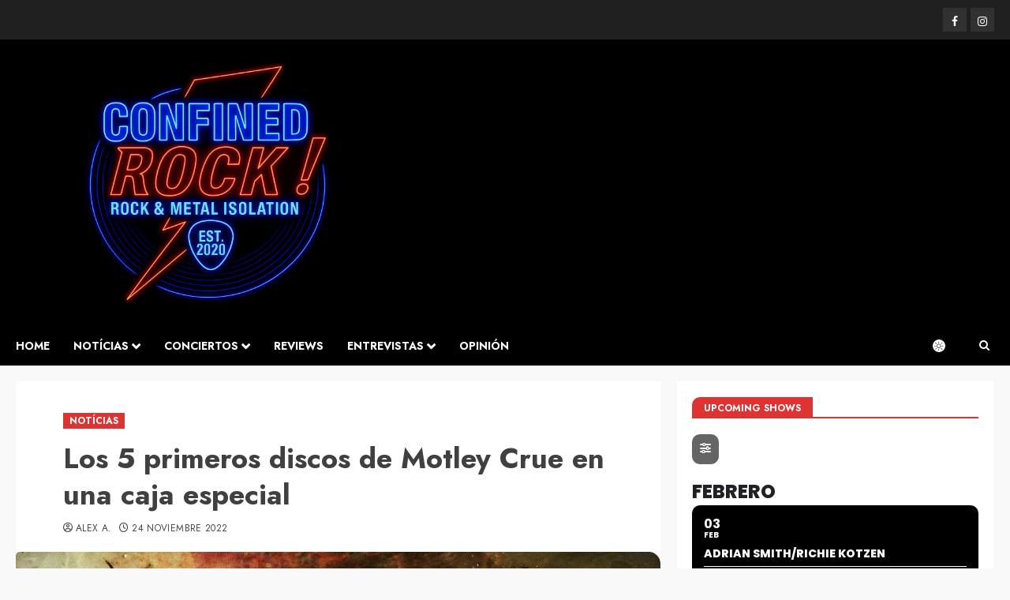

--- FILE ---
content_type: text/html; charset=UTF-8
request_url: https://confinedrock.com/los-5-primeros-discos-de-motley-crue-en-una-caja-especial/
body_size: 41019
content:
<!doctype html>
<html lang="es">
<head>
    <meta charset="UTF-8">
    <meta name="viewport" content="width=device-width, initial-scale=1">
    <link rel="profile" href="http://gmpg.org/xfn/11">

    <meta name='robots' content='index, follow, max-image-preview:large, max-snippet:-1, max-video-preview:-1' />
<script id="cookieyes" type="text/javascript" src="https://cdn-cookieyes.com/client_data/19f24302d41742f6a667f490/script.js"></script><link rel='preload' href='https://fonts.googleapis.com/css?family=Jost:400,700|Noto+Serif:400,700&#038;subset=latin&#038;display=swap' as='style' onload="this.onload=null;this.rel='stylesheet'" type='text/css' media='all' crossorigin='anonymous'>

	<!-- This site is optimized with the Yoast SEO plugin v26.5 - https://yoast.com/wordpress/plugins/seo/ -->
	<title>Los 5 primeros discos de Motley Crue en una caja especial | Confined Rock!</title>
	<meta name="description" content="Conoce la actualidad de la escena Rock y Metal con las últimas notícias, crónicas de conciertos, reseñas y reviews de discos y mucho más!!" />
	<link rel="canonical" href="https://confinedrock.com/los-5-primeros-discos-de-motley-crue-en-una-caja-especial/" />
	<meta property="og:locale" content="es_ES" />
	<meta property="og:type" content="article" />
	<meta property="og:title" content="Los 5 primeros discos de Motley Crue en una caja especial | Confined Rock!" />
	<meta property="og:description" content="Conoce la actualidad de la escena Rock y Metal con las últimas notícias, crónicas de conciertos, reseñas y reviews de discos y mucho más!!" />
	<meta property="og:url" content="https://confinedrock.com/los-5-primeros-discos-de-motley-crue-en-una-caja-especial/" />
	<meta property="og:site_name" content="Confined Rock!" />
	<meta property="article:publisher" content="https://www.facebook.com/confinedrock/" />
	<meta property="article:published_time" content="2022-11-24T12:12:21+00:00" />
	<meta property="og:image" content="https://confinedrock.com/wp-content/uploads/2021/08/motley-crue.jpg" />
	<meta property="og:image:width" content="2560" />
	<meta property="og:image:height" content="1447" />
	<meta property="og:image:type" content="image/jpeg" />
	<meta name="author" content="Alex A." />
	<meta name="twitter:card" content="summary_large_image" />
	<meta name="twitter:label1" content="Escrito por" />
	<meta name="twitter:data1" content="Alex A." />
	<meta name="twitter:label2" content="Tiempo de lectura" />
	<meta name="twitter:data2" content="1 minuto" />
	<script type="application/ld+json" class="yoast-schema-graph">{"@context":"https://schema.org","@graph":[{"@type":"Article","@id":"https://confinedrock.com/los-5-primeros-discos-de-motley-crue-en-una-caja-especial/#article","isPartOf":{"@id":"https://confinedrock.com/los-5-primeros-discos-de-motley-crue-en-una-caja-especial/"},"author":{"name":"Alex A.","@id":"https://confinedrock.com/#/schema/person/afe85fde375997aa8158ced39baa7d0a"},"headline":"Los 5 primeros discos de Motley Crue en una caja especial","datePublished":"2022-11-24T12:12:21+00:00","mainEntityOfPage":{"@id":"https://confinedrock.com/los-5-primeros-discos-de-motley-crue-en-una-caja-especial/"},"wordCount":231,"publisher":{"@id":"https://confinedrock.com/#organization"},"image":{"@id":"https://confinedrock.com/los-5-primeros-discos-de-motley-crue-en-una-caja-especial/#primaryimage"},"thumbnailUrl":"https://confinedrock.com/wp-content/uploads/2021/08/motley-crue.jpg","articleSection":["NOTÍCIAS"],"inLanguage":"es"},{"@type":"WebPage","@id":"https://confinedrock.com/los-5-primeros-discos-de-motley-crue-en-una-caja-especial/","url":"https://confinedrock.com/los-5-primeros-discos-de-motley-crue-en-una-caja-especial/","name":"Los 5 primeros discos de Motley Crue en una caja especial | Confined Rock!","isPartOf":{"@id":"https://confinedrock.com/#website"},"primaryImageOfPage":{"@id":"https://confinedrock.com/los-5-primeros-discos-de-motley-crue-en-una-caja-especial/#primaryimage"},"image":{"@id":"https://confinedrock.com/los-5-primeros-discos-de-motley-crue-en-una-caja-especial/#primaryimage"},"thumbnailUrl":"https://confinedrock.com/wp-content/uploads/2021/08/motley-crue.jpg","datePublished":"2022-11-24T12:12:21+00:00","description":"Conoce la actualidad de la escena Rock y Metal con las últimas notícias, crónicas de conciertos, reseñas y reviews de discos y mucho más!!","breadcrumb":{"@id":"https://confinedrock.com/los-5-primeros-discos-de-motley-crue-en-una-caja-especial/#breadcrumb"},"inLanguage":"es","potentialAction":[{"@type":"ReadAction","target":["https://confinedrock.com/los-5-primeros-discos-de-motley-crue-en-una-caja-especial/"]}]},{"@type":"ImageObject","inLanguage":"es","@id":"https://confinedrock.com/los-5-primeros-discos-de-motley-crue-en-una-caja-especial/#primaryimage","url":"https://confinedrock.com/wp-content/uploads/2021/08/motley-crue.jpg","contentUrl":"https://confinedrock.com/wp-content/uploads/2021/08/motley-crue.jpg","width":2560,"height":1447},{"@type":"BreadcrumbList","@id":"https://confinedrock.com/los-5-primeros-discos-de-motley-crue-en-una-caja-especial/#breadcrumb","itemListElement":[{"@type":"ListItem","position":1,"name":"Portada","item":"https://confinedrock.com/"},{"@type":"ListItem","position":2,"name":"Los 5 primeros discos de Motley Crue en una caja especial"}]},{"@type":"WebSite","@id":"https://confinedrock.com/#website","url":"https://confinedrock.com/","name":"Confined Rock!","description":"Rock and Metal news, shows and reviews","publisher":{"@id":"https://confinedrock.com/#organization"},"potentialAction":[{"@type":"SearchAction","target":{"@type":"EntryPoint","urlTemplate":"https://confinedrock.com/?s={search_term_string}"},"query-input":{"@type":"PropertyValueSpecification","valueRequired":true,"valueName":"search_term_string"}}],"inLanguage":"es"},{"@type":"Organization","@id":"https://confinedrock.com/#organization","name":"Confined Rock!","url":"https://confinedrock.com/","logo":{"@type":"ImageObject","inLanguage":"es","@id":"https://confinedrock.com/#/schema/logo/image/","url":"https://i2.wp.com/confinedrock.com/wp-content/uploads/2020/06/Confined-Rock_v1_logo.png?fit=500%2C500&ssl=1","contentUrl":"https://i2.wp.com/confinedrock.com/wp-content/uploads/2020/06/Confined-Rock_v1_logo.png?fit=500%2C500&ssl=1","width":500,"height":500,"caption":"Confined Rock!"},"image":{"@id":"https://confinedrock.com/#/schema/logo/image/"},"sameAs":["https://www.facebook.com/confinedrock/","https://www.instagram.com/confinedrock/"]},{"@type":"Person","@id":"https://confinedrock.com/#/schema/person/afe85fde375997aa8158ced39baa7d0a","name":"Alex A.","image":{"@type":"ImageObject","inLanguage":"es","@id":"https://confinedrock.com/#/schema/person/image/","url":"https://confinedrock.com/wp-content/uploads/2020/03/19554046_10211729625867409_5680511387690398722_n-150x150.jpg","contentUrl":"https://confinedrock.com/wp-content/uploads/2020/03/19554046_10211729625867409_5680511387690398722_n-150x150.jpg","caption":"Alex A."},"description":"PCDM. Die-hard fan de Metallica. Degustador de todos los estilos, aunque con criterio. Fiel seguidor de la saga Star Wars y de las aventuras de Son Goku.","sameAs":["https://confinedrock.com"],"url":"https://confinedrock.com/author/aalbert1/"}]}</script>
	<!-- / Yoast SEO plugin. -->


<link rel='dns-prefetch' href='//maps.googleapis.com' />
<link rel='dns-prefetch' href='//meet.jit.si' />
<link rel='dns-prefetch' href='//www.googletagmanager.com' />
<link rel='dns-prefetch' href='//fonts.googleapis.com' />
<link rel='preconnect' href='https://fonts.googleapis.com' />
<link rel='preconnect' href='https://fonts.gstatic.com' />
<link rel="alternate" type="application/rss+xml" title="Confined Rock! &raquo; Feed" href="https://confinedrock.com/feed/" />
<link rel="alternate" type="application/rss+xml" title="Confined Rock! &raquo; Feed de los comentarios" href="https://confinedrock.com/comments/feed/" />
<link rel="alternate" title="oEmbed (JSON)" type="application/json+oembed" href="https://confinedrock.com/wp-json/oembed/1.0/embed?url=https%3A%2F%2Fconfinedrock.com%2Flos-5-primeros-discos-de-motley-crue-en-una-caja-especial%2F" />
<link rel="alternate" title="oEmbed (XML)" type="text/xml+oembed" href="https://confinedrock.com/wp-json/oembed/1.0/embed?url=https%3A%2F%2Fconfinedrock.com%2Flos-5-primeros-discos-de-motley-crue-en-una-caja-especial%2F&#038;format=xml" />
<style id='wp-img-auto-sizes-contain-inline-css' type='text/css'>
img:is([sizes=auto i],[sizes^="auto," i]){contain-intrinsic-size:3000px 1500px}
/*# sourceURL=wp-img-auto-sizes-contain-inline-css */
</style>
<link rel='stylesheet' id='wpauthor-blocks-fontawesome-front-css' href='https://confinedrock.com/wp-content/plugins/wp-post-author/assets/fontawesome/css/all.css?ver=3.6.4' type='text/css' media='all' />
<link rel='stylesheet' id='wpauthor-frontend-block-style-css-css' href='https://confinedrock.com/wp-content/plugins/wp-post-author/assets/dist/blocks.style.build.css?ver=3.6.4' type='text/css' media='all' />
<style id='wp-block-library-inline-css' type='text/css'>
:root{--wp-block-synced-color:#7a00df;--wp-block-synced-color--rgb:122,0,223;--wp-bound-block-color:var(--wp-block-synced-color);--wp-editor-canvas-background:#ddd;--wp-admin-theme-color:#007cba;--wp-admin-theme-color--rgb:0,124,186;--wp-admin-theme-color-darker-10:#006ba1;--wp-admin-theme-color-darker-10--rgb:0,107,160.5;--wp-admin-theme-color-darker-20:#005a87;--wp-admin-theme-color-darker-20--rgb:0,90,135;--wp-admin-border-width-focus:2px}@media (min-resolution:192dpi){:root{--wp-admin-border-width-focus:1.5px}}.wp-element-button{cursor:pointer}:root .has-very-light-gray-background-color{background-color:#eee}:root .has-very-dark-gray-background-color{background-color:#313131}:root .has-very-light-gray-color{color:#eee}:root .has-very-dark-gray-color{color:#313131}:root .has-vivid-green-cyan-to-vivid-cyan-blue-gradient-background{background:linear-gradient(135deg,#00d084,#0693e3)}:root .has-purple-crush-gradient-background{background:linear-gradient(135deg,#34e2e4,#4721fb 50%,#ab1dfe)}:root .has-hazy-dawn-gradient-background{background:linear-gradient(135deg,#faaca8,#dad0ec)}:root .has-subdued-olive-gradient-background{background:linear-gradient(135deg,#fafae1,#67a671)}:root .has-atomic-cream-gradient-background{background:linear-gradient(135deg,#fdd79a,#004a59)}:root .has-nightshade-gradient-background{background:linear-gradient(135deg,#330968,#31cdcf)}:root .has-midnight-gradient-background{background:linear-gradient(135deg,#020381,#2874fc)}:root{--wp--preset--font-size--normal:16px;--wp--preset--font-size--huge:42px}.has-regular-font-size{font-size:1em}.has-larger-font-size{font-size:2.625em}.has-normal-font-size{font-size:var(--wp--preset--font-size--normal)}.has-huge-font-size{font-size:var(--wp--preset--font-size--huge)}.has-text-align-center{text-align:center}.has-text-align-left{text-align:left}.has-text-align-right{text-align:right}.has-fit-text{white-space:nowrap!important}#end-resizable-editor-section{display:none}.aligncenter{clear:both}.items-justified-left{justify-content:flex-start}.items-justified-center{justify-content:center}.items-justified-right{justify-content:flex-end}.items-justified-space-between{justify-content:space-between}.screen-reader-text{border:0;clip-path:inset(50%);height:1px;margin:-1px;overflow:hidden;padding:0;position:absolute;width:1px;word-wrap:normal!important}.screen-reader-text:focus{background-color:#ddd;clip-path:none;color:#444;display:block;font-size:1em;height:auto;left:5px;line-height:normal;padding:15px 23px 14px;text-decoration:none;top:5px;width:auto;z-index:100000}html :where(.has-border-color){border-style:solid}html :where([style*=border-top-color]){border-top-style:solid}html :where([style*=border-right-color]){border-right-style:solid}html :where([style*=border-bottom-color]){border-bottom-style:solid}html :where([style*=border-left-color]){border-left-style:solid}html :where([style*=border-width]){border-style:solid}html :where([style*=border-top-width]){border-top-style:solid}html :where([style*=border-right-width]){border-right-style:solid}html :where([style*=border-bottom-width]){border-bottom-style:solid}html :where([style*=border-left-width]){border-left-style:solid}html :where(img[class*=wp-image-]){height:auto;max-width:100%}:where(figure){margin:0 0 1em}html :where(.is-position-sticky){--wp-admin--admin-bar--position-offset:var(--wp-admin--admin-bar--height,0px)}@media screen and (max-width:600px){html :where(.is-position-sticky){--wp-admin--admin-bar--position-offset:0px}}

/*# sourceURL=wp-block-library-inline-css */
</style><style id='global-styles-inline-css' type='text/css'>
:root{--wp--preset--aspect-ratio--square: 1;--wp--preset--aspect-ratio--4-3: 4/3;--wp--preset--aspect-ratio--3-4: 3/4;--wp--preset--aspect-ratio--3-2: 3/2;--wp--preset--aspect-ratio--2-3: 2/3;--wp--preset--aspect-ratio--16-9: 16/9;--wp--preset--aspect-ratio--9-16: 9/16;--wp--preset--color--black: #000000;--wp--preset--color--cyan-bluish-gray: #abb8c3;--wp--preset--color--white: #ffffff;--wp--preset--color--pale-pink: #f78da7;--wp--preset--color--vivid-red: #cf2e2e;--wp--preset--color--luminous-vivid-orange: #ff6900;--wp--preset--color--luminous-vivid-amber: #fcb900;--wp--preset--color--light-green-cyan: #7bdcb5;--wp--preset--color--vivid-green-cyan: #00d084;--wp--preset--color--pale-cyan-blue: #8ed1fc;--wp--preset--color--vivid-cyan-blue: #0693e3;--wp--preset--color--vivid-purple: #9b51e0;--wp--preset--gradient--vivid-cyan-blue-to-vivid-purple: linear-gradient(135deg,rgb(6,147,227) 0%,rgb(155,81,224) 100%);--wp--preset--gradient--light-green-cyan-to-vivid-green-cyan: linear-gradient(135deg,rgb(122,220,180) 0%,rgb(0,208,130) 100%);--wp--preset--gradient--luminous-vivid-amber-to-luminous-vivid-orange: linear-gradient(135deg,rgb(252,185,0) 0%,rgb(255,105,0) 100%);--wp--preset--gradient--luminous-vivid-orange-to-vivid-red: linear-gradient(135deg,rgb(255,105,0) 0%,rgb(207,46,46) 100%);--wp--preset--gradient--very-light-gray-to-cyan-bluish-gray: linear-gradient(135deg,rgb(238,238,238) 0%,rgb(169,184,195) 100%);--wp--preset--gradient--cool-to-warm-spectrum: linear-gradient(135deg,rgb(74,234,220) 0%,rgb(151,120,209) 20%,rgb(207,42,186) 40%,rgb(238,44,130) 60%,rgb(251,105,98) 80%,rgb(254,248,76) 100%);--wp--preset--gradient--blush-light-purple: linear-gradient(135deg,rgb(255,206,236) 0%,rgb(152,150,240) 100%);--wp--preset--gradient--blush-bordeaux: linear-gradient(135deg,rgb(254,205,165) 0%,rgb(254,45,45) 50%,rgb(107,0,62) 100%);--wp--preset--gradient--luminous-dusk: linear-gradient(135deg,rgb(255,203,112) 0%,rgb(199,81,192) 50%,rgb(65,88,208) 100%);--wp--preset--gradient--pale-ocean: linear-gradient(135deg,rgb(255,245,203) 0%,rgb(182,227,212) 50%,rgb(51,167,181) 100%);--wp--preset--gradient--electric-grass: linear-gradient(135deg,rgb(202,248,128) 0%,rgb(113,206,126) 100%);--wp--preset--gradient--midnight: linear-gradient(135deg,rgb(2,3,129) 0%,rgb(40,116,252) 100%);--wp--preset--font-size--small: 13px;--wp--preset--font-size--medium: 20px;--wp--preset--font-size--large: 36px;--wp--preset--font-size--x-large: 42px;--wp--preset--spacing--20: 0.44rem;--wp--preset--spacing--30: 0.67rem;--wp--preset--spacing--40: 1rem;--wp--preset--spacing--50: 1.5rem;--wp--preset--spacing--60: 2.25rem;--wp--preset--spacing--70: 3.38rem;--wp--preset--spacing--80: 5.06rem;--wp--preset--shadow--natural: 6px 6px 9px rgba(0, 0, 0, 0.2);--wp--preset--shadow--deep: 12px 12px 50px rgba(0, 0, 0, 0.4);--wp--preset--shadow--sharp: 6px 6px 0px rgba(0, 0, 0, 0.2);--wp--preset--shadow--outlined: 6px 6px 0px -3px rgb(255, 255, 255), 6px 6px rgb(0, 0, 0);--wp--preset--shadow--crisp: 6px 6px 0px rgb(0, 0, 0);}:root { --wp--style--global--content-size: 700px;--wp--style--global--wide-size: 1240px; }:where(body) { margin: 0; }.wp-site-blocks > .alignleft { float: left; margin-right: 2em; }.wp-site-blocks > .alignright { float: right; margin-left: 2em; }.wp-site-blocks > .aligncenter { justify-content: center; margin-left: auto; margin-right: auto; }:where(.wp-site-blocks) > * { margin-block-start: 24px; margin-block-end: 0; }:where(.wp-site-blocks) > :first-child { margin-block-start: 0; }:where(.wp-site-blocks) > :last-child { margin-block-end: 0; }:root { --wp--style--block-gap: 24px; }:root :where(.is-layout-flow) > :first-child{margin-block-start: 0;}:root :where(.is-layout-flow) > :last-child{margin-block-end: 0;}:root :where(.is-layout-flow) > *{margin-block-start: 24px;margin-block-end: 0;}:root :where(.is-layout-constrained) > :first-child{margin-block-start: 0;}:root :where(.is-layout-constrained) > :last-child{margin-block-end: 0;}:root :where(.is-layout-constrained) > *{margin-block-start: 24px;margin-block-end: 0;}:root :where(.is-layout-flex){gap: 24px;}:root :where(.is-layout-grid){gap: 24px;}.is-layout-flow > .alignleft{float: left;margin-inline-start: 0;margin-inline-end: 2em;}.is-layout-flow > .alignright{float: right;margin-inline-start: 2em;margin-inline-end: 0;}.is-layout-flow > .aligncenter{margin-left: auto !important;margin-right: auto !important;}.is-layout-constrained > .alignleft{float: left;margin-inline-start: 0;margin-inline-end: 2em;}.is-layout-constrained > .alignright{float: right;margin-inline-start: 2em;margin-inline-end: 0;}.is-layout-constrained > .aligncenter{margin-left: auto !important;margin-right: auto !important;}.is-layout-constrained > :where(:not(.alignleft):not(.alignright):not(.alignfull)){max-width: var(--wp--style--global--content-size);margin-left: auto !important;margin-right: auto !important;}.is-layout-constrained > .alignwide{max-width: var(--wp--style--global--wide-size);}body .is-layout-flex{display: flex;}.is-layout-flex{flex-wrap: wrap;align-items: center;}.is-layout-flex > :is(*, div){margin: 0;}body .is-layout-grid{display: grid;}.is-layout-grid > :is(*, div){margin: 0;}body{padding-top: 0px;padding-right: 0px;padding-bottom: 0px;padding-left: 0px;}a:where(:not(.wp-element-button)){text-decoration: none;}:root :where(.wp-element-button, .wp-block-button__link){background-color: #32373c;border-width: 0;color: #fff;font-family: inherit;font-size: inherit;font-style: inherit;font-weight: inherit;letter-spacing: inherit;line-height: inherit;padding-top: calc(0.667em + 2px);padding-right: calc(1.333em + 2px);padding-bottom: calc(0.667em + 2px);padding-left: calc(1.333em + 2px);text-decoration: none;text-transform: inherit;}.has-black-color{color: var(--wp--preset--color--black) !important;}.has-cyan-bluish-gray-color{color: var(--wp--preset--color--cyan-bluish-gray) !important;}.has-white-color{color: var(--wp--preset--color--white) !important;}.has-pale-pink-color{color: var(--wp--preset--color--pale-pink) !important;}.has-vivid-red-color{color: var(--wp--preset--color--vivid-red) !important;}.has-luminous-vivid-orange-color{color: var(--wp--preset--color--luminous-vivid-orange) !important;}.has-luminous-vivid-amber-color{color: var(--wp--preset--color--luminous-vivid-amber) !important;}.has-light-green-cyan-color{color: var(--wp--preset--color--light-green-cyan) !important;}.has-vivid-green-cyan-color{color: var(--wp--preset--color--vivid-green-cyan) !important;}.has-pale-cyan-blue-color{color: var(--wp--preset--color--pale-cyan-blue) !important;}.has-vivid-cyan-blue-color{color: var(--wp--preset--color--vivid-cyan-blue) !important;}.has-vivid-purple-color{color: var(--wp--preset--color--vivid-purple) !important;}.has-black-background-color{background-color: var(--wp--preset--color--black) !important;}.has-cyan-bluish-gray-background-color{background-color: var(--wp--preset--color--cyan-bluish-gray) !important;}.has-white-background-color{background-color: var(--wp--preset--color--white) !important;}.has-pale-pink-background-color{background-color: var(--wp--preset--color--pale-pink) !important;}.has-vivid-red-background-color{background-color: var(--wp--preset--color--vivid-red) !important;}.has-luminous-vivid-orange-background-color{background-color: var(--wp--preset--color--luminous-vivid-orange) !important;}.has-luminous-vivid-amber-background-color{background-color: var(--wp--preset--color--luminous-vivid-amber) !important;}.has-light-green-cyan-background-color{background-color: var(--wp--preset--color--light-green-cyan) !important;}.has-vivid-green-cyan-background-color{background-color: var(--wp--preset--color--vivid-green-cyan) !important;}.has-pale-cyan-blue-background-color{background-color: var(--wp--preset--color--pale-cyan-blue) !important;}.has-vivid-cyan-blue-background-color{background-color: var(--wp--preset--color--vivid-cyan-blue) !important;}.has-vivid-purple-background-color{background-color: var(--wp--preset--color--vivid-purple) !important;}.has-black-border-color{border-color: var(--wp--preset--color--black) !important;}.has-cyan-bluish-gray-border-color{border-color: var(--wp--preset--color--cyan-bluish-gray) !important;}.has-white-border-color{border-color: var(--wp--preset--color--white) !important;}.has-pale-pink-border-color{border-color: var(--wp--preset--color--pale-pink) !important;}.has-vivid-red-border-color{border-color: var(--wp--preset--color--vivid-red) !important;}.has-luminous-vivid-orange-border-color{border-color: var(--wp--preset--color--luminous-vivid-orange) !important;}.has-luminous-vivid-amber-border-color{border-color: var(--wp--preset--color--luminous-vivid-amber) !important;}.has-light-green-cyan-border-color{border-color: var(--wp--preset--color--light-green-cyan) !important;}.has-vivid-green-cyan-border-color{border-color: var(--wp--preset--color--vivid-green-cyan) !important;}.has-pale-cyan-blue-border-color{border-color: var(--wp--preset--color--pale-cyan-blue) !important;}.has-vivid-cyan-blue-border-color{border-color: var(--wp--preset--color--vivid-cyan-blue) !important;}.has-vivid-purple-border-color{border-color: var(--wp--preset--color--vivid-purple) !important;}.has-vivid-cyan-blue-to-vivid-purple-gradient-background{background: var(--wp--preset--gradient--vivid-cyan-blue-to-vivid-purple) !important;}.has-light-green-cyan-to-vivid-green-cyan-gradient-background{background: var(--wp--preset--gradient--light-green-cyan-to-vivid-green-cyan) !important;}.has-luminous-vivid-amber-to-luminous-vivid-orange-gradient-background{background: var(--wp--preset--gradient--luminous-vivid-amber-to-luminous-vivid-orange) !important;}.has-luminous-vivid-orange-to-vivid-red-gradient-background{background: var(--wp--preset--gradient--luminous-vivid-orange-to-vivid-red) !important;}.has-very-light-gray-to-cyan-bluish-gray-gradient-background{background: var(--wp--preset--gradient--very-light-gray-to-cyan-bluish-gray) !important;}.has-cool-to-warm-spectrum-gradient-background{background: var(--wp--preset--gradient--cool-to-warm-spectrum) !important;}.has-blush-light-purple-gradient-background{background: var(--wp--preset--gradient--blush-light-purple) !important;}.has-blush-bordeaux-gradient-background{background: var(--wp--preset--gradient--blush-bordeaux) !important;}.has-luminous-dusk-gradient-background{background: var(--wp--preset--gradient--luminous-dusk) !important;}.has-pale-ocean-gradient-background{background: var(--wp--preset--gradient--pale-ocean) !important;}.has-electric-grass-gradient-background{background: var(--wp--preset--gradient--electric-grass) !important;}.has-midnight-gradient-background{background: var(--wp--preset--gradient--midnight) !important;}.has-small-font-size{font-size: var(--wp--preset--font-size--small) !important;}.has-medium-font-size{font-size: var(--wp--preset--font-size--medium) !important;}.has-large-font-size{font-size: var(--wp--preset--font-size--large) !important;}.has-x-large-font-size{font-size: var(--wp--preset--font-size--x-large) !important;}
/*# sourceURL=global-styles-inline-css */
</style>

<link rel='stylesheet' id='mpp_gutenberg-css' href='https://confinedrock.com/wp-content/plugins/metronet-profile-picture/dist/blocks.style.build.css?ver=2.6.3' type='text/css' media='all' />
<link rel='stylesheet' id='lbwps-styles-photoswipe5-main-css' href='https://confinedrock.com/wp-content/plugins/lightbox-photoswipe/assets/ps5/styles/main.css?ver=5.8.1' type='text/css' media='all' />
<link rel='stylesheet' id='siteorigin-panels-front-css' href='https://confinedrock.com/wp-content/plugins/siteorigin-panels/css/front-flex.min.css?ver=2.33.4' type='text/css' media='all' />
<link rel='stylesheet' id='sow-image-default-8b5b6f678277-72443-css' href='https://confinedrock.com/wp-content/uploads/siteorigin-widgets/sow-image-default-8b5b6f678277-72443.css?ver=6.9' type='text/css' media='all' />
<link rel='stylesheet' id='bootstrap-css' href='https://confinedrock.com/wp-content/themes/chromenews/assets/bootstrap/css/bootstrap.min.css?ver=6.9' type='text/css' media='all' />
<link rel='stylesheet' id='chromenews-style-css' href='https://confinedrock.com/wp-content/themes/chromenews/style.css?ver=6.9' type='text/css' media='all' />
<style id='chromenews-style-inline-css' type='text/css'>
body.aft-dark-mode #loader::before{border-color:#000000;} body.aft-dark-mode #sidr,body.aft-dark-mode,body.aft-dark-mode.custom-background,body.aft-dark-mode #af-preloader{background-color:#000000;} body.aft-light-mode #loader::before{border-color:#f9f9f9 ;} body.aft-light-mode #sidr,body.aft-light-mode #af-preloader,body.aft-light-mode{background-color:#f9f9f9 ;} #loader,.wp-block-search .wp-block-search__button,.woocommerce-account .entry-content .woocommerce-MyAccount-navigation ul li.is-active,.woocommerce #respond input#submit.disabled,.woocommerce #respond input#submit:disabled,.woocommerce #respond input#submit:disabled[disabled],.woocommerce a.button.disabled,.woocommerce a.button:disabled,.woocommerce a.button:disabled[disabled],.woocommerce button.button.disabled,.woocommerce button.button:disabled,.woocommerce button.button:disabled[disabled],.woocommerce input.button.disabled,.woocommerce input.button:disabled,.woocommerce input.button:disabled[disabled],.woocommerce #respond input#submit,.woocommerce a.button,.woocommerce button.button,.woocommerce input.button,.woocommerce #respond input#submit.alt,.woocommerce a.button.alt,.woocommerce button.button.alt,.woocommerce input.button.alt,.woocommerce #respond input#submit:hover,.woocommerce a.button:hover,.woocommerce button.button:hover,.woocommerce input.button:hover,.woocommerce #respond input#submit.alt:hover,.woocommerce a.button.alt:hover,.woocommerce button.button.alt:hover,.woocommerce input.button.alt:hover,.widget-title-border-top .wp_post_author_widget .widget-title::before,.widget-title-border-bottom .wp_post_author_widget .widget-title::before,.widget-title-border-top .heading-line::before,.widget-title-border-bottom .heading-line::before,.widget-title-border-top .sub-heading-line::before,.widget-title-border-bottom .sub-heading-line::before,.widget-title-background-side .wp-block-group .wp-block-search__label,.widget-title-background-side .wp-block-group .wp-block-heading,.widget-title-background-side .widget_block .wp-block-search__label,.widget-title-background-side .widget_block .wp-block-heading,.widget-title-background-side .wp_post_author_widget .widget-title,.widget-title-background-side .widget-title .heading-line,.widget-title-background-side .wp-block-search__label::before,.widget-title-background-side .heading-line-before,.widget-title-background-side .sub-heading-line,.widget-title-background-side .wp-block-group .wp-block-heading::before,.widget-title-background-side .widget_block .wp-block-heading::before,body.aft-dark-mode .is-style-fill a.wp-block-button__link:not(.has-background),body.aft-light-mode .is-style-fill a.wp-block-button__link:not(.has-background),body.aft-light-mode .aft-main-banner-section.aft-banner-background-secondary,body.aft-dark-mode .aft-main-banner-section.aft-banner-background-secondary,.aft-dark-mode span.heading-line-after,.aft-dark-mode span.heading-line-before,body.widget-title-border-bottom .header-after1 .heading-line-before,body.widget-title-border-bottom .widget-title .heading-line-before,body .af-cat-widget-carousel a.chromenews-categories.category-color-1,a.sidr-class-sidr-button-close,.aft-posts-tabs-panel .nav-tabs>li>a.active,body.aft-dark-mode .entry-content > [class*="wp-block-"] .wp-block-button:not(.is-style-outline) a.wp-block-button__link,body.aft-light-mode .entry-content > [class*="wp-block-"] .wp-block-button:not(.is-style-outline) a.wp-block-button__link,body.aft-dark-mode .entry-content > [class*="wp-block-"] .wp-block-button:not(.is-style-outline) a.wp-block-button__link:hover,body.aft-light-mode .entry-content > [class*="wp-block-"] .wp-block-button:not(.is-style-outline) a.wp-block-button__link:hover,.widget-title-border-bottom .sub-heading-line::before,.widget-title-border-bottom .wp-post-author-wrap .header-after::before,.widget-title-border-side .wp_post_author_widget .widget-title::before,.widget-title-border-side .heading-line::before,.widget-title-border-side .sub-heading-line::before,.single-post .entry-content-title-featured-wrap .af-post-format i,.single-post article.post .af-post-format i,.aft-archive-wrapper .no-post-image:not(.grid-design-texts-over-image) .af-post-format i,span.heading-line::before,.wp-post-author-wrap .header-after::before,body.aft-dark-mode input[type="button"],body.aft-dark-mode input[type="reset"],body.aft-dark-mode input[type="submit"],body.aft-dark-mode .inner-suscribe input[type=submit],.af-youtube-slider .af-video-wrap .af-bg-play i,.af-youtube-video-list .entry-header-yt-video-wrapper .af-yt-video-play i,body .btn-style1 a:visited,body .btn-style1 a,body .chromenews-pagination .nav-links .page-numbers.current,body #scroll-up,body article.sticky .read-single:before,.read-img .trending-no,body .trending-posts-vertical .trending-no{background-color:#dd3333;} body .aft-see-more a{background-image:linear-gradient(120deg,#dd3333 ,#dd3333);} .comment-content > p a,.comment-body .reply a:hover,.entry-content .wp-block-table td a,.entry-content h1 a,.entry-content h2 a,.entry-content h3 a,.entry-content h4 a,.entry-content h5 a,.entry-content h6 a,.chromenews_youtube_video_widget .af-youtube-slider-thumbnail .slick-slide.slick-current::before,.post-description a:not(.aft-readmore),.chromenews-widget.widget_text a,.chromenews-widget .textwidget a,body .aft-see-more a,mark,body.aft-light-mode .aft-readmore-wrapper a.aft-readmore:hover,body.aft-dark-mode .aft-readmore-wrapper a.aft-readmore:hover,body.aft-dark-mode .grid-design-texts-over-image .aft-readmore-wrapper a.aft-readmore:hover,body.aft-light-mode .grid-design-texts-over-image .aft-readmore-wrapper a.aft-readmore:hover,body.single .entry-header .aft-post-excerpt-and-meta .post-excerpt,body.aft-light-mode.single span.tags-links a:hover,body.aft-dark-mode.single span.tags-links a:hover,.chromenews-pagination .nav-links .page-numbers.current,.aft-light-mode p.awpa-more-posts a:hover,p.awpa-more-posts a:hover,.wp-post-author-meta .wp-post-author-meta-more-posts a.awpa-more-posts:hover{border-color:#dd3333;} body.aft-dark-mode main .entry-content ul.wc-block-grid__products > li a:hover .wc-block-grid__product-title,body.aft-light-mode main .entry-content ul.wc-block-grid__products > li a:hover .wc-block-grid__product-title,body .entry-content > [class*="wp-block-"] a:not(.has-text-color),body .entry-content > [class*="wp-block-"] li,body .entry-content > ul a,body .entry-content > ol a,body .entry-content > p a ,.post-excerpt a,body.aft-dark-mode #secondary .chromenews-widget ul[class*="wp-block-"] a:hover,body.aft-light-mode #secondary .chromenews-widget ul[class*="wp-block-"] a:hover,body.aft-dark-mode #secondary .chromenews-widget ol[class*="wp-block-"] a:hover,body.aft-light-mode #secondary .chromenews-widget ol[class*="wp-block-"] a:hover,.comment-form a:hover,body.aft-light-mode .af-breadcrumbs a:hover,body.aft-dark-mode .af-breadcrumbs a:hover,body.aft-light-mode ul.trail-items li a:hover,body.aft-dark-mode ul.trail-items li a:hover,.aft-dark-mode ul.cat-links > li a,.aft-light-mode ul.cat-links > li a,.aft-dark-mode .widget ul.cat-links > li a,.aft-light-mode .widget ul.cat-links > li a,.read-title h3 a:hover,.read-title h2 a:hover,#scroll-up::after{border-bottom-color:#dd3333;} .hover-title-secondary-color.aft-dark-mode .aft-main-banner-section.aft-banner-background-custom:not(.data-bg) .read-single:not(.grid-design-texts-over-image) .read-title h3 a:hover,.hover-title-secondary-color.aft-light-mode .aft-main-banner-section.aft-banner-background-custom:not(.data-bg) .read-single:not(.grid-design-texts-over-image) .read-title h3 a:hover,.hover-title-secondary-color.aft-dark-mode .aft-main-banner-section.aft-banner-background-alternative:not(.data-bg) .read-single:not(.grid-design-texts-over-image) .read-title h3 a:hover,.hover-title-secondary-color.aft-light-mode .aft-main-banner-section.aft-banner-background-alternative:not(.data-bg) .read-single:not(.grid-design-texts-over-image) .read-title h3 a:hover,.hover-title-secondary-color.aft-dark-mode .aft-main-banner-section.aft-banner-background-default:not(.data-bg) .read-single:not(.grid-design-texts-over-image) .read-title h3 a:hover,.hover-title-secondary-color.aft-light-mode .aft-main-banner-section.aft-banner-background-default:not(.data-bg) .read-single:not(.grid-design-texts-over-image) .read-title h3 a:hover,.hover-title-secondary-color.aft-dark-mode #secondary .chromenews-widget ul[class*="wp-block-"] a:hover,.hover-title-secondary-color.aft-light-mode #secondary .chromenews-widget ul[class*="wp-block-"] a:hover,.hover-title-secondary-color.aft-dark-mode #secondary .chromenews-widget ol[class*="wp-block-"] a:hover,.hover-title-secondary-color.aft-light-mode #secondary .chromenews-widget ol[class*="wp-block-"] a:hover,.hover-title-secondary-color.aft-dark-mode .read-single:not(.grid-design-texts-over-image) .read-title h2 a:hover,.hover-title-secondary-color.aft-dark-mode .read-single:not(.grid-design-texts-over-image) .read-title h3 a:hover,.hover-title-secondary-color .read-title h3 a:hover,.hover-title-secondary-color .read-title h2 a:hover,.hover-title-secondary-color .nav-links a:hover .post-title,.hover-title-secondary-color.aft-dark-mode .banner-exclusive-posts-wrapper a:hover .exclusive-post-title,.hover-title-secondary-color.aft-light-mode .banner-exclusive-posts-wrapper a:hover .exclusive-post-title,.hover-title-secondary-color.aft-light-mode .aft-main-banner-section.aft-banner-background-default:not(.data-bg) .banner-exclusive-posts-wrapper a:hover .exclusive-post-title,.hover-title-secondary-color.aft-light-mode .aft-main-banner-section.aft-banner-background-alternative:not(.data-bg) .banner-exclusive-posts-wrapper a:hover .exclusive-post-title,.hover-title-secondary-color.aft-light-mode .aft-main-banner-section.aft-banner-background-custom:not(.data-bg) .banner-exclusive-posts-wrapper a:hover .exclusive-post-title,.hover-title-secondary-color.aft-dark-mode .aft-main-banner-section.aft-banner-background-default:not(.data-bg) .banner-exclusive-posts-wrapper a:hover .exclusive-post-title,.hover-title-secondary-color.aft-dark-mode .aft-main-banner-section.aft-banner-background-alternative:not(.data-bg) .banner-exclusive-posts-wrapper a:hover .exclusive-post-title,.hover-title-secondary-color.aft-dark-mode .aft-main-banner-section.aft-banner-background-custom:not(.data-bg) .banner-exclusive-posts-wrapper a:hover .exclusive-post-title,.hover-title-secondary-color.aft-light-mode .widget ul:not([class]) > li a:hover,.hover-title-secondary-color.aft-light-mode .widget ol:not([class]) > li a:hover,.hover-title-secondary-color.aft-dark-mode .widget ul:not([class]) > li a:hover,.hover-title-secondary-color.aft-dark-mode .widget ol:not([class]) > li a:hover,.hover-title-secondary-color.aft-light-mode .read-single:not(.grid-design-texts-over-image) .read-title h2 a:hover,.hover-title-secondary-color.aft-light-mode .read-single:not(.grid-design-texts-over-image) .read-title h3 a:hover,.page-links a.post-page-numbers,body.aft-dark-mode .entry-content > [class*="wp-block-"] a.wp-block-file__button:not(.has-text-color),body.aft-light-mode .entry-content > [class*="wp-block-"] a.wp-block-file__button:not(.has-text-color),body.wp-post-author-meta .awpa-display-name a:hover,.widget_text a,body footer.site-footer .wp-post-author-meta .wp-post-author-meta-more-posts a:hover,body footer.site-footer .wp_post_author_widget .awpa-display-name a:hover,body .site-footer .secondary-footer a:hover,body.aft-light-mode p.awpa-website a:hover ,body.aft-dark-mode p.awpa-website a:hover{color:#dd3333;} .woocommerce div.product form.cart .reset_variations,.wp-calendar-nav a,body.aft-light-mode main ul > li a:hover,body.aft-light-mode main ol > li a:hover,body.aft-dark-mode main ul > li a:hover,body.aft-dark-mode main ol > li a:hover,body.aft-light-mode .aft-main-banner-section .aft-popular-taxonomies-lists ul li a:hover,body.aft-dark-mode .aft-main-banner-section .aft-popular-taxonomies-lists ul li a:hover,.aft-dark-mode .read-details .entry-meta span.aft-view-count a:hover,.aft-light-mode .read-details .entry-meta span.aft-view-count a:hover,body.aft-dark-mode .entry-meta span.posts-author a:hover,body.aft-light-mode .entry-meta span.posts-author a:hover,body.aft-dark-mode .entry-meta span.posts-date a:hover,body.aft-light-mode .entry-meta span.posts-date a:hover,body.aft-dark-mode .entry-meta span.aft-comment-count a:hover,body.aft-light-mode .entry-meta span.aft-comment-count a:hover,.comment-metadata a:hover,.fn a:hover,body.aft-light-mode .chromenews-pagination .nav-links a.page-numbers:hover,body.aft-dark-mode .chromenews-pagination .nav-links a.page-numbers:hover,body.aft-light-mode .entry-content p.wp-block-tag-cloud a.tag-cloud-link:hover,body.aft-dark-mode .entry-content p.wp-block-tag-cloud a.tag-cloud-link:hover,body footer.site-footer .wp-block-tag-cloud a:hover,body footer.site-footer .tagcloud a:hover,body.aft-light-mode .wp-block-tag-cloud a:hover,body.aft-light-mode .tagcloud a:hover,body.aft-dark-mode .wp-block-tag-cloud a:hover,body.aft-dark-mode .tagcloud a:hover,.aft-dark-mode .wp-post-author-meta .wp-post-author-meta-more-posts a:hover,body footer.site-footer .wp-post-author-meta .wp-post-author-meta-more-posts a:hover{border-color:#dd3333;} .widget-title-border-top .wp-block-group .wp-block-search__label::before,.widget-title-border-top .wp-block-group .wp-block-heading::before,.widget-title-border-top .widget_block .wp-block-search__label::before,.widget-title-border-top .widget_block .wp-block-heading::before,.widget-title-border-bottom .wp-block-group .wp-block-search__label::before,.widget-title-border-bottom .wp-block-group .wp-block-heading::before,.widget-title-border-bottom .widget_block .wp-block-search__label::before,.widget-title-border-bottom .widget_block .wp-block-heading::before,.widget-title-border-side .wp-block-group .wp-block-search__label::before,.widget-title-border-side .wp-block-group .wp-block-heading::before,.widget-title-border-side .widget_block .wp-block-search__label::before,.widget-title-border-side .widget_block .wp-block-heading::before,.wp-block-group .wp-block-search__label::before,.wp-block-group .wp-block-heading::before,.widget_block .wp-block-search__label::before,.widget_block .wp-block-heading::before,body .aft-main-banner-section .aft-popular-taxonomies-lists strong::before,.entry-content form.mc4wp-form input[type=submit],.inner-suscribe input[type=submit],body.aft-light-mode .woocommerce-MyAccount-content a.button,body.aft-dark-mode .woocommerce-MyAccount-content a.button,body.aft-light-mode.woocommerce-account .addresses .title .edit,body.aft-dark-mode.woocommerce-account .addresses .title .edit,.fpsml-front-form.fpsml-template-1 .fpsml-field input[type="submit"],.fpsml-front-form.fpsml-template-2 .fpsml-field input[type="submit"],.fpsml-front-form.fpsml-template-3 .fpsml-field input[type="submit"],.fpsml-front-form.fpsml-template-4 .fpsml-field input[type="submit"],.fpsml-front-form.fpsml-template-5 .fpsml-field input[type="submit"],.fpsml-front-form.fpsml-template-1 .qq-upload-button,.fpsml-front-form.fpsml-template-2 .qq-upload-button,.fpsml-front-form.fpsml-template-3 .qq-upload-button,.fpsml-front-form.fpsml-template-4 .qq-upload-button,.fpsml-front-form.fpsml-template-5 .qq-upload-button,body.aft-dark-mode #wp-calendar tbody td#today,body.aft-light-mode #wp-calendar tbody td#today,body.aft-dark-mode .entry-content > [class*="wp-block-"] .wp-block-button:not(.is-style-outline) a.wp-block-button__link,body.aft-light-mode .entry-content > [class*="wp-block-"] .wp-block-button:not(.is-style-outline) a.wp-block-button__link,.widget-title-border-top .sub-heading-line::before,.widget-title-border-bottom .sub-heading-line::before,.widget-title-border-side .sub-heading-line::before,.btn-style1 a:visited,.btn-style1 a,button,input[type="button"],input[type="reset"],input[type="submit"],body.aft-light-mode.woocommerce nav.woocommerce-pagination ul li .page-numbers.current,body.aft-dark-mode.woocommerce nav.woocommerce-pagination ul li .page-numbers.current,.woocommerce-product-search button[type="submit"],.widget_mc4wp_form_widget input[type=submit],input.search-submit{background-color:#dd3333;} body.aft-light-mode .aft-readmore-wrapper a.aft-readmore:hover,body.aft-dark-mode .aft-readmore-wrapper a.aft-readmore:hover,.main-navigation .menu-description,.woocommerce-product-search button[type="submit"],input.search-submit,body.single span.tags-links a:hover,.aft-light-mode .wp-post-author-meta .awpa-display-name a:hover,.aft-light-mode .banner-exclusive-posts-wrapper a .exclusive-post-title:hover,.aft-light-mode .widget ul.menu >li a:hover,.aft-light-mode .widget ul > li a:hover,.aft-light-mode .widget ol > li a:hover,.aft-light-mode .read-title h3 a:hover,.aft-dark-mode .banner-exclusive-posts-wrapper a .exclusive-post-title:hover,.aft-dark-mode .featured-category-item .read-img a:hover,.aft-dark-mode .widget ul.menu >li a:hover,.aft-dark-mode .widget ul > li a:hover,.aft-dark-mode .widget ol > li a:hover,.aft-dark-mode .read-title h3 a:hover,.aft-dark-mode .nav-links a:hover .post-title,body.aft-dark-mode .entry-content > [class*="wp-block-"] a:not(.has-text-color):hover,body.aft-dark-mode .entry-content > ol a:hover,body.aft-dark-mode .entry-content > ul a:hover,body.aft-dark-mode .entry-content > p a:hover,body.aft-dark-mode .entry-content .wp-block-tag-cloud a:hover,body.aft-dark-mode .entry-content .tagcloud a:hover,body.aft-light-mode .entry-content .wp-block-tag-cloud a:hover,body.aft-light-mode .entry-content .tagcloud a:hover,.aft-dark-mode .read-details .entry-meta span a:hover,.aft-light-mode .read-details .entry-meta span a:hover,body.aft-light-mode.woocommerce nav.woocommerce-pagination ul li .page-numbers.current,body.aft-dark-mode.woocommerce nav.woocommerce-pagination ul li .page-numbers.current,body.aft-light-mode.woocommerce nav.woocommerce-pagination ul li .page-numbers:hover,body.aft-dark-mode.woocommerce nav.woocommerce-pagination ul li .page-numbers:hover,body.aft-dark-mode .wp-post-author-meta .awpa-display-name a:hover,body .nav-links a .post-title:hover,body ul.trail-items li a:hover,body .post-edit-link:hover,body p.logged-in-as a,body #wp-calendar tbody td a,body .chromenews-customizer p:not([class]) > a,body .widget_block p:not([class]) > a,body .entry-content > [class*="wp-block-"] a:not(.wp-block-button__link):hover,body .entry-content > [class*="wp-block-"] a:not(.has-text-color),body .entry-content > ul a,body .entry-content > ul a:visited,body .entry-content > ol a,body .entry-content > ol a:visited,body .entry-content > p a,body .entry-content > p a:visited{border-color:#dd3333;} body .aft-main-banner-section .aft-popular-taxonomies-lists strong::after{border-color:transparent transparent transparent #dd3333;} body.rtl .aft-main-banner-section .aft-popular-taxonomies-lists strong::after{border-color:transparent #dd3333 transparent transparent;} @media only screen and (min-width:993px){.main-navigation .menu-desktop > li.current-menu-item::after,.main-navigation .menu-desktop > ul > li.current-menu-item::after,.main-navigation .menu-desktop > li::after,.main-navigation .menu-desktop > ul > li::after{background-color:#dd3333;} } body.aft-dark-mode .is-style-fill a.wp-block-button__link:not(.has-text-color),body.aft-light-mode .is-style-fill a.wp-block-button__link:not(.has-text-color),.woocommerce-account .entry-content .woocommerce-MyAccount-navigation ul li.is-active a,.wp-block-search .wp-block-search__button,.woocommerce #respond input#submit.disabled,.woocommerce #respond input#submit:disabled,.woocommerce #respond input#submit:disabled[disabled],.woocommerce a.button.disabled,.woocommerce a.button:disabled,.woocommerce a.button:disabled[disabled],.woocommerce button.button.disabled,.woocommerce button.button:disabled,.woocommerce button.button:disabled[disabled],.woocommerce input.button.disabled,.woocommerce input.button:disabled,.woocommerce input.button:disabled[disabled],.woocommerce #respond input#submit,.woocommerce a.button,body .entry-content > [class*="wp-block-"] .woocommerce a:not(.has-text-color).button,.woocommerce button.button,.woocommerce input.button,.woocommerce #respond input#submit.alt,.woocommerce a.button.alt,.woocommerce button.button.alt,.woocommerce input.button.alt,.woocommerce #respond input#submit:hover,.woocommerce a.button:hover,.woocommerce button.button:hover,.woocommerce input.button:hover,.woocommerce #respond input#submit.alt:hover,.woocommerce a.button.alt:hover,.woocommerce button.button.alt:hover,.woocommerce input.button.alt:hover,body.aft-light-mode .woocommerce-MyAccount-content a.button,body.aft-dark-mode .woocommerce-MyAccount-content a.button,body.aft-light-mode.woocommerce-account .addresses .title .edit,body.aft-dark-mode.woocommerce-account .addresses .title .edit,body .aft-main-banner-section .aft-popular-taxonomies-lists strong,body .aft-main-banner-section.aft-banner-background-secondary:not(.data-bg) .aft-popular-taxonomies-lists ul li a,body .aft-main-banner-section.aft-banner-background-secondary:not(.data-bg) .af-main-banner-thumb-posts .small-grid-style .grid-design-default .read-details .read-title h3 a,body .aft-main-banner-section.aft-banner-background-secondary:not(.data-bg) .widget-title .heading-line,body .aft-main-banner-section.aft-banner-background-secondary:not(.data-bg) .aft-posts-tabs-panel .nav-tabs>li>a,body .aft-main-banner-section.aft-banner-background-secondary:not(.data-bg) .aft-comment-view-share > span > a,body .aft-main-banner-section.aft-banner-background-secondary:not(.data-bg) .read-single:not(.grid-design-texts-over-image) .read-details .entry-meta span,body .aft-main-banner-section.aft-banner-background-secondary:not(.data-bg) .banner-exclusive-posts-wrapper a,body .aft-main-banner-section.aft-banner-background-secondary:not(.data-bg) .banner-exclusive-posts-wrapper a:visited,body .aft-main-banner-section.aft-banner-background-secondary:not(.data-bg) .featured-category-item .read-img a,body .aft-main-banner-section.aft-banner-background-secondary:not(.data-bg) .read-single:not(.grid-design-texts-over-image) .read-title h2 a,body .aft-main-banner-section.aft-banner-background-secondary:not(.data-bg) .read-single:not(.grid-design-texts-over-image) .read-title h3 a,body .aft-main-banner-section.aft-banner-background-secondary:not(.data-bg) .widget-title,body .aft-main-banner-section.aft-banner-background-secondary:not(.data-bg) .header-after1,body .aft-main-banner-section.aft-banner-background-secondary:not(.data-bg) .aft-yt-video-item-wrapper .slide-icon,body .aft-main-banner-section.aft-banner-background-secondary:not(.data-bg) .af-slick-navcontrols .slide-icon,#wp-calendar tbody td#today a,body.aft-light-mode .aft-see-more a:hover,body.aft-dark-mode .aft-see-more a:hover,body .chromenews-pagination .nav-links .page-numbers.current,body .aft-posts-tabs-panel .nav-tabs>li>a.active::before,body .aft-posts-tabs-panel .nav-tabs>li>a.active,.single-post .entry-content-title-featured-wrap .af-post-format i,.single-post article.post .af-post-format i,.aft-archive-wrapper .no-post-image:not(.grid-design-texts-over-image) .af-post-format i,body.aft-dark-mode .entry-content > [class*="wp-block-"] .wp-block-button:not(.is-style-outline) a.wp-block-button__link,body.aft-light-mode .entry-content > [class*="wp-block-"] .wp-block-button:not(.is-style-outline) a.wp-block-button__link,body.aft-dark-mode .entry-content > [class*="wp-block-"] .wp-block-button:not(.is-style-outline) a.wp-block-button__link:hover,body.aft-light-mode .entry-content > [class*="wp-block-"] .wp-block-button:not(.is-style-outline) a.wp-block-button__link:hover,body.aft-dark-mode .entry-content .wc-block-grid__product-add-to-cart.wp-block-button .wp-block-button__link:hover,body.aft-light-mode .entry-content .wc-block-grid__product-add-to-cart.wp-block-button .wp-block-button__link:hover,body.aft-dark-mode .entry-content .wc-block-grid__product-add-to-cart.wp-block-button .wp-block-button__link,body.aft-light-mode .entry-content .wc-block-grid__product-add-to-cart.wp-block-button .wp-block-button__link,body.aft-light-mode footer.site-footer .aft-posts-tabs-panel .nav-tabs>li>a.active,body.aft-dark-mode footer.site-footer .aft-posts-tabs-panel .nav-tabs>li>a.active,body.aft-light-mode .aft-main-banner-section.aft-banner-background-custom:not(.data-bg) .aft-posts-tabs-panel .nav-tabs>li>a.active,body.aft-dark-mode .aft-main-banner-section.aft-banner-background-alternative:not(.data-bg) .aft-posts-tabs-panel .nav-tabs>li>a.active,body.aft-light-mode .aft-main-banner-section.aft-banner-background-alternative:not(.data-bg) .aft-posts-tabs-panel .nav-tabs>li>a.active,body.aft-dark-mode .aft-main-banner-section.aft-banner-background-default:not(.data-bg) .aft-posts-tabs-panel .nav-tabs>li>a.active,body.aft-light-mode .aft-main-banner-section.aft-banner-background-default:not(.data-bg) .aft-posts-tabs-panel .nav-tabs>li>a.active,body.aft-dark-mode .aft-main-banner-section.aft-banner-background-alternative .aft-posts-tabs-panel .nav-tabs>li>a.active,body.aft-light-mode .aft-main-banner-section.aft-banner-background-alternative .aft-posts-tabs-panel .nav-tabs>li>a.active,body.aft-dark-mode .aft-main-banner-section.aft-banner-background-default .aft-posts-tabs-panel .nav-tabs>li>a.active,body.aft-light-mode .aft-main-banner-section.aft-banner-background-default .aft-posts-tabs-panel .nav-tabs>li>a.active,.fpsml-front-form.fpsml-template-1 .fpsml-field input[type="submit"],.fpsml-front-form.fpsml-template-2 .fpsml-field input[type="submit"],.fpsml-front-form.fpsml-template-3 .fpsml-field input[type="submit"],.fpsml-front-form.fpsml-template-4 .fpsml-field input[type="submit"],.fpsml-front-form.fpsml-template-5 .fpsml-field input[type="submit"],.fpsml-front-form.fpsml-template-1 .qq-upload-button,.fpsml-front-form.fpsml-template-2 .qq-upload-button,.fpsml-front-form.fpsml-template-3 .qq-upload-button,.fpsml-front-form.fpsml-template-4 .qq-upload-button,.fpsml-front-form.fpsml-template-5 .qq-upload-button,body.aft-dark-mode #wp-calendar tbody td#today,body.aft-light-mode #wp-calendar tbody td#today,body.aft-light-mode.widget-title-background-side .wp-block-group .wp-block-search__label,body.aft-light-mode.widget-title-background-side .wp-block-group .wp-block-heading,body.aft-light-mode.widget-title-background-side .widget_block .wp-block-search__label,body.aft-light-mode.widget-title-background-side .widget_block .wp-block-heading,body.aft-light-mode.widget-title-background-side .wp_post_author_widget .widget-title,body.aft-light-mode.widget-title-background-side .widget-title .heading-line,body.aft-light-mode.widget-title-background-side .aft-main-banner-section.aft-banner-background-custom:not(.data-bg) .widget-title .heading-line,body.aft-light-mode.widget-title-background-side .aft-main-banner-section.aft-banner-background-alternative:not(.data-bg) .widget-title .heading-line,body.aft-dark-mode.widget-title-background-side footer.site-footer .widget-title .heading-line,body.aft-light-mode.widget-title-background-side footer.site-footer .widget-title .heading-line,body.aft-dark-mode.widget-title-background-side .wp-block-group .wp-block-search__label,body.aft-dark-mode.widget-title-background-side .wp-block-group .wp-block-heading,body.aft-dark-mode.widget-title-background-side .widget_block .wp-block-search__label,body.aft-dark-mode.widget-title-background-side .widget_block .wp-block-heading,body.aft-dark-mode.widget-title-background-side .wp_post_author_widget .widget-title,body.aft-dark-mode.widget-title-background-side .widget-title .heading-line ,body.aft-dark-mode.widget-title-background-side .aft-main-banner-section.aft-banner-background-custom:not(.data-bg) .widget-title .heading-line,body.aft-dark-mode.widget-title-background-side .aft-main-banner-section.aft-banner-background-alternative:not(.data-bg) .widget-title .heading-line,.aft-light-mode.widget-title-background-side .aft-main-banner-section.aft-banner-background-default:not(.data-bg) .widget-title .heading-line,.aft-dark-mode.widget-title-background-side .aft-main-banner-section.aft-banner-background-default:not(.data-bg) .widget-title .heading-line,.af-youtube-slider .af-video-wrap .af-hide-iframe i,.af-youtube-slider .af-video-wrap .af-bg-play i,.af-youtube-video-list .entry-header-yt-video-wrapper .af-yt-video-play i,.woocommerce-product-search button[type="submit"],input.search-submit,body footer.site-footer .search-icon:visited,body footer.site-footer .search-icon:hover,body footer.site-footer .search-icon:focus,body footer.site-footer .search-icon:active,.wp-block-search__button svg.search-icon,.wp-block-search__button svg.search-icon:hover,body footer.site-footer .widget_mc4wp_form_widget input[type=submit],body footer.site-footer .woocommerce-product-search button[type="submit"],body.aft-light-mode.woocommerce nav.woocommerce-pagination ul li .page-numbers.current,body.aft-dark-mode.woocommerce nav.woocommerce-pagination ul li .page-numbers.current,body footer.site-footer input.search-submit,.widget_mc4wp_form_widget input[type=submit],body.aft-dark-mode button,body.aft-dark-mode input[type="button"],body.aft-dark-mode input[type="reset"],body.aft-dark-mode input[type="submit"],body.aft-light-mode button,body.aft-light-mode input[type="button"],body.aft-light-mode input[type="reset"],body.aft-light-mode input[type="submit"],.read-img .trending-no,body .trending-posts-vertical .trending-no,body.aft-dark-mode .btn-style1 a,body.aft-dark-mode #scroll-up{color:#fff;} body #scroll-up::before{content:"";border-bottom-color:#fff;} a.sidr-class-sidr-button-close::before,a.sidr-class-sidr-button-close::after{background-color:#fff;} body div#main-navigation-bar{background-color:#000000;} .site-description,.site-title{font-family:Jost ,sans-serif;} table,body p,.blockspare-posts-block-post-grid-excerpt-content,.archive-description,.woocommerce form label,.nav-previous h4,.nav-next h4,.exclusive-posts .marquee a,.widget ul.menu >li,.widget ul ul li,.widget ul > li,.widget ol > li,main ul li,main ol li,p,input,textarea,body .blockspare-posts-block-post-grid-excerpt,body.primary-post-title-font.single h1.entry-title,body.primary-post-title-font.page h1.entry-title,body.primary-post-title-font .bs-marquee-wrapper,body.primary-post-title-font .blockspare-title-wrapper .blockspare-title,body.primary-post-title-font h4.blockspare-posts-block-post-grid-title,body.primary-post-title-font .read-title h3,body.primary-post-title-font .exclusive-post-title,.chromenews-customizer .post-description,.chromenews-widget .post-description{font-family:Noto Serif ,sans-serif;} body,button,select,optgroup,input[type="reset"],input[type="submit"],input.button,.widget ul.af-tabs > li a,p.awpa-more-posts,.post-description .aft-readmore-wrapper,body.secondary-post-title-font.single h1.entry-title,body.secondary-post-title-font.page h1.entry-title,body.secondary-post-title-font .blockspare-title-wrapper .blockspare-title,body.secondary-post-title-font .bs-marquee-wrapper,body.secondary-post-title-font h4.blockspare-posts-block-post-grid-title,body.secondary-post-title-font .read-title h3,body.secondary-post-title-font .exclusive-post-title,.cat-links li a,.min-read,.woocommerce form label.wp-block-search__label,.woocommerce ul.order_details li,.woocommerce .woocommerce-customer-details address p,.woocommerce nav.woocommerce-pagination ul li .page-numbers,.af-social-contacts .social-widget-menu .screen-reader-text{font-family:Jost ,sans-serif;} label,.nav-previous h4,.nav-next h4,.aft-readmore-wrapper a.aft-readmore,button,input[type="button"],input[type="reset"],input[type="submit"],.aft-posts-tabs-panel .nav-tabs>li>a,.aft-main-banner-wrapper .widget-title .heading-line,.exclusive-posts .exclusive-now ,.exclusive-posts .marquee a,div.custom-menu-link > a,.main-navigation .menu-desktop > li,.main-navigation .menu-desktop > ul > li,.site-title,h1,h2,h3,h4,h5,h6{font-weight:700;} .woocommerce h2,.cart-collaterals h3,.woocommerce-tabs.wc-tabs-wrapper h2,.wp-block-group .wp-block-heading,.widget_block .wp-block-heading,h4.af-author-display-name,body.widget-title-border-top .widget-title,body.widget-title-border-bottom .widget-title,body.widget-title-border-side .widget-title,body.widget-title-border-none .widget-title{font-size:20px;} .widget-title-background-side .aft-posts-tabs-panel .nav-tabs>li>a,.widget-title-background-side .wp-block-group .wp-block-search__label,.widget-title-background-side .wp-block-group .wp-block-heading,.widget-title-background-side .widget_block .wp-block-search__label,.widget-title-background-side .widget_block .wp-block-heading,.widget-title-background-side .wp_post_author_widget .widget-title,.widget-title-background-side .widget-title .heading-line{font-size:calc(20px - 8px);} @media screen and (max-width:480px){.woocommerce h2,.cart-collaterals h3,.woocommerce-tabs.wc-tabs-wrapper h2,h4.af-author-display-name,body.widget-title-border-top .widget-title,body.widget-title-border-bottom .widget-title,body.widget-title-border-side .widget-title,body.widget-title-border-none .widget-title{font-size:20px;} } .elementor-page .elementor-section.elementor-section-full_width > .elementor-container,.elementor-page .elementor-section.elementor-section-boxed > .elementor-container,.elementor-default .elementor-section.elementor-section-full_width > .elementor-container,.elementor-default .elementor-section.elementor-section-boxed > .elementor-container{max-width:1120px;} .container-wrapper .elementor{max-width:100%;} .full-width-content .elementor-section-stretched,.align-content-left .elementor-section-stretched,.align-content-right .elementor-section-stretched{max-width:100%;left:0 !important;}
/*# sourceURL=chromenews-style-inline-css */
</style>
<link rel='stylesheet' id='newschrome-css' href='https://confinedrock.com/wp-content/themes/newschrome/style.css?ver=1.0.2' type='text/css' media='all' />
<link rel='stylesheet' id='chromenews-google-fonts-css' href='https://fonts.googleapis.com/css?family=Jost:400,700|Noto+Serif:400,700&#038;subset=latin&#038;display=swap' type='text/css' media='all' />
<link rel='stylesheet' id='chromenews-icons-css' href='https://confinedrock.com/wp-content/themes/chromenews/assets/icons/style.css?ver=6.9' type='text/css' media='all' />
<link rel='stylesheet' id='evcal_google_fonts-css' href='https://fonts.googleapis.com/css?family=Noto+Sans%3A400%2C400italic%2C700%7CPoppins%3A700%2C800%2C900&#038;subset=latin%2Clatin-ext&#038;ver=5.0.4' type='text/css' media='all' />
<link rel='stylesheet' id='evcal_cal_default-css' href='//confinedrock.com/wp-content/plugins/eventON/assets/css/eventon_styles.css?ver=5.0.4' type='text/css' media='all' />
<link rel='stylesheet' id='evo_font_icons-css' href='//confinedrock.com/wp-content/plugins/eventON/assets/fonts/all.css?ver=5.0.4' type='text/css' media='all' />
<link rel='stylesheet' id='eventon_dynamic_styles-css' href='//confinedrock.com/wp-content/plugins/eventON/assets/css/eventon_dynamic_styles.css?ver=5.0.4' type='text/css' media='all' />
<link rel='stylesheet' id='awpa-wp-post-author-styles-css' href='https://confinedrock.com/wp-content/plugins/wp-post-author/assets/css/awpa-frontend-style.css?ver=3.6.4' type='text/css' media='all' />
<style id='awpa-wp-post-author-styles-inline-css' type='text/css'>

                .wp_post_author_widget .wp-post-author-meta .awpa-display-name > a:hover,
                body .wp-post-author-wrap .awpa-display-name > a:hover {
                    color: #af0000;
                }
                .wp-post-author-meta .wp-post-author-meta-more-posts a.awpa-more-posts:hover, 
                .awpa-review-field .right-star .awpa-rating-button:not(:disabled):hover {
                    color: #af0000;
                    border-color: #af0000;
                }
            
/*# sourceURL=awpa-wp-post-author-styles-inline-css */
</style>
<script type="text/javascript" src="https://confinedrock.com/wp-includes/js/jquery/jquery.min.js?ver=3.7.1" id="jquery-core-js"></script>
<script type="text/javascript" src="https://confinedrock.com/wp-includes/js/jquery/jquery-migrate.min.js?ver=3.4.1" id="jquery-migrate-js"></script>
<script type="text/javascript" src="https://confinedrock.com/wp-content/themes/chromenews/assets/jquery.cookie.js?ver=6.9" id="jquery-cookie-js"></script>
<script type="text/javascript" id="evo-inlinescripts-header-js-after">
/* <![CDATA[ */
jQuery(document).ready(function($){});
//# sourceURL=evo-inlinescripts-header-js-after
/* ]]> */
</script>
<script type="text/javascript" src="https://confinedrock.com/wp-content/plugins/wp-post-author/assets/js/awpa-frontend-scripts.js?ver=3.6.4" id="awpa-custom-bg-scripts-js"></script>

<!-- Fragmento de código de la etiqueta de Google (gtag.js) añadida por Site Kit -->
<!-- Fragmento de código de Google Analytics añadido por Site Kit -->
<script type="text/javascript" src="https://www.googletagmanager.com/gtag/js?id=GT-WP5SD4C" id="google_gtagjs-js" async></script>
<script type="text/javascript" id="google_gtagjs-js-after">
/* <![CDATA[ */
window.dataLayer = window.dataLayer || [];function gtag(){dataLayer.push(arguments);}
gtag("set","linker",{"domains":["confinedrock.com"]});
gtag("js", new Date());
gtag("set", "developer_id.dZTNiMT", true);
gtag("config", "GT-WP5SD4C");
//# sourceURL=google_gtagjs-js-after
/* ]]> */
</script>
<link rel="https://api.w.org/" href="https://confinedrock.com/wp-json/" /><link rel="alternate" title="JSON" type="application/json" href="https://confinedrock.com/wp-json/wp/v2/posts/72443" /><link rel="EditURI" type="application/rsd+xml" title="RSD" href="https://confinedrock.com/xmlrpc.php?rsd" />
<meta name="generator" content="WordPress 6.9" />
<link rel='shortlink' href='https://confinedrock.com/?p=72443' />
<meta name="generator" content="Site Kit by Google 1.171.0" />
<!-- Metaetiquetas de Google AdSense añadidas por Site Kit -->
<meta name="google-adsense-platform-account" content="ca-host-pub-2644536267352236">
<meta name="google-adsense-platform-domain" content="sitekit.withgoogle.com">
<!-- Acabar con las metaetiquetas de Google AdSense añadidas por Site Kit -->


<!-- EventON Version -->
<meta name="generator" content="EventON 5.0.4" />

        <style type="text/css">
            
            body .af-header-image.data-bg:before{
                opacity:0;
            }
                        .site-title,
            .site-description {
                position: absolute;
                clip: rect(1px, 1px, 1px, 1px);
                display: none;
            }

            

        </style>
        <style media="all" id="siteorigin-panels-layouts-head">/* Layout 72443 */ #pgc-72443-0-0 { width:40%;width:calc(40% - ( 0.6 * 30px ) ) } #pgc-72443-0-1 { width:60%;width:calc(60% - ( 0.4 * 30px ) ) } #pl-72443 .so-panel { margin-bottom:30px } #pl-72443 .so-panel:last-of-type { margin-bottom:0px } #pg-72443-0.panel-has-style > .panel-row-style, #pg-72443-0.panel-no-style { -webkit-align-items:flex-start;align-items:flex-start } @media (max-width:780px){ #pg-72443-0.panel-no-style, #pg-72443-0.panel-has-style > .panel-row-style, #pg-72443-0 { -webkit-flex-direction:column;-ms-flex-direction:column;flex-direction:column } #pg-72443-0 > .panel-grid-cell , #pg-72443-0 > .panel-row-style > .panel-grid-cell { width:100%;margin-right:0 } #pgc-72443-0-0 { margin-bottom:30px } #pl-72443 .panel-grid-cell { padding:0 } #pl-72443 .panel-grid .panel-grid-cell-empty { display:none } #pl-72443 .panel-grid .panel-grid-cell-mobile-last { margin-bottom:0px }  } </style><link rel="icon" href="https://confinedrock.com/wp-content/uploads/2025/07/cropped-Logo_Web_2025_icono-32x32.webp" sizes="32x32" />
<link rel="icon" href="https://confinedrock.com/wp-content/uploads/2025/07/cropped-Logo_Web_2025_icono-192x192.webp" sizes="192x192" />
<link rel="apple-touch-icon" href="https://confinedrock.com/wp-content/uploads/2025/07/cropped-Logo_Web_2025_icono-180x180.webp" />
<meta name="msapplication-TileImage" content="https://confinedrock.com/wp-content/uploads/2025/07/cropped-Logo_Web_2025_icono-270x270.webp" />
		<style type="text/css" id="wp-custom-css">
			/* Cabecera */
.af-middle-header {
    background-color: #000000 !important;
    background-image: none !important;
}

/* Bordes redondeados - Agrupados por tipo */
.aft-readmore {
    border-radius: 5px;
}

img,
.read-bg-img,
.has-post-image,
.slick-slider {
    border-radius: 5px 15px;
}

.heading-line {
    border-radius: 10px 0 0 0;
}

/* Efectos hover y interacciones */
.sub-menu li:hover {
    text-shadow: red 2px 0 10px;
}

.aft-readmore:hover {
    background-color: red;
    color: white !important;
}

/* Tipografía */
article .entry-content p {
    text-align: justify;
}		</style>
		</head>

<body class="wp-singular post-template-default single single-post postid-72443 single-format-standard wp-custom-logo wp-embed-responsive wp-theme-chromenews wp-child-theme-newschrome siteorigin-panels siteorigin-panels-before-js aft-light-mode aft-header-layout-default header-image-default secondary-post-title-font widget-title-background-side hover-title-secondary-color default-content-layout single-content-mode-boxed aft-single-featured-boxed align-content-left af-wide-layout aft-section-layout-background">


<div id="page" class="site af-whole-wrapper">
    <a class="skip-link screen-reader-text" href="#content">Saltar al contenido</a>

    
        <header id="masthead" class="header-layout-side chromenews-header">
                <div class="top-header">
        <div class="container-wrapper">
            <div class="top-bar-flex">
                <div class="top-bar-left col-2">
                    <div class="date-bar-left">
                                            </div>
                </div>
                <div class="top-bar-right col-2">
                    <div class="aft-small-social-menu">
                            
      <div class="social-navigation"><ul id="menu-social" class="menu"><li id="menu-item-23429" class="menu-item menu-item-type-custom menu-item-object-custom menu-item-23429"><a href="https://www.facebook.com/confinedrock/"><span class="screen-reader-text">Facebook</span></a></li>
<li id="menu-item-23428" class="menu-item menu-item-type-custom menu-item-object-custom menu-item-23428"><a href="https://www.instagram.com/confinedrock/"><span class="screen-reader-text">Instagram</span></a></li>
</ul></div>
                          </div>
                </div>
            </div>
        </div>
    </div>
<div class="af-middle-header " data-background="">

    <div class="container-wrapper">
        <div class="af-middle-container">
            <div class="logo">
                    <div class="site-branding uppercase-site-title">
      <a href="https://confinedrock.com/" class="custom-logo-link" rel="home"><img width="1536" height="1024" src="https://confinedrock.com/wp-content/uploads/2025/07/Logo_Web_2025_rect2.webp" class="custom-logo" alt="logo confined rock" decoding="async" fetchpriority="high" srcset="https://confinedrock.com/wp-content/uploads/2025/07/Logo_Web_2025_rect2.webp 1536w, https://confinedrock.com/wp-content/uploads/2025/07/Logo_Web_2025_rect2-300x200.webp 300w, https://confinedrock.com/wp-content/uploads/2025/07/Logo_Web_2025_rect2-1024x683.webp 1024w, https://confinedrock.com/wp-content/uploads/2025/07/Logo_Web_2025_rect2-768x512.webp 768w, https://confinedrock.com/wp-content/uploads/2025/07/Logo_Web_2025_rect2-272x182.webp 272w" sizes="(max-width: 1536px) 100vw, 1536px" loading="lazy" /></a>        <p class="site-title font-family-1">
          <a href="https://confinedrock.com/" class="site-title-anchor" rel="home">Confined Rock!</a>
        </p>
      
              <p class="site-description">Rock and Metal news, shows and reviews</p>
          </div>

              </div>
                            <div class="header-promotion">
                                <div class="banner-promotions-wrapper">
                                    <div class="promotion-section">
                        <a href="http://www.leshordesmetalliques.com/pwoa/" target="_blank">
                                                    </a>
                    </div>
                                

            </div>
            <!-- Trending line END -->
                            </div>
                    </div>
    </div>
</div>
<div id="main-navigation-bar" class="af-bottom-header">
    <div class="container-wrapper">
        <div class="bottom-bar-flex">
            <div class="offcanvas-navigaiton">
                                <div class="af-bottom-head-nav">
                        <div class="navigation-container">
      <nav class="main-navigation clearfix">

        <span class="toggle-menu" aria-controls="primary-menu" aria-expanded="false">
          <a href="javascript:void(0)" class="aft-void-menu">
            <span class="screen-reader-text">
              Menú principal            </span>
            <i class="ham"></i>
          </a>
        </span>


        <div class="menu main-menu menu-desktop show-menu-border"><ul id="primary-menu" class="menu"><li id="menu-item-20482" class="menu-item menu-item-type-custom menu-item-object-custom menu-item-home menu-item-20482"><a href="https://confinedrock.com/">HOME</a></li>
<li id="menu-item-42675" class="menu-item menu-item-type-taxonomy menu-item-object-category current-post-ancestor current-menu-parent current-post-parent menu-item-has-children menu-item-42675"><a href="https://confinedrock.com/category/news/noticias/">NOTÍCIAS</a>
<ul class="sub-menu">
	<li id="menu-item-42689" class="menu-item menu-item-type-taxonomy menu-item-object-category menu-item-42689"><a href="https://confinedrock.com/category/news/gossip-section/">GOSSIP METAL GIRLS BCN</a></li>
	<li id="menu-item-42682" class="menu-item menu-item-type-taxonomy menu-item-object-category menu-item-42682"><a href="https://confinedrock.com/category/news/the-corner/">THE CORNER</a></li>
	<li id="menu-item-47379" class="menu-item menu-item-type-taxonomy menu-item-object-category menu-item-47379"><a href="https://confinedrock.com/category/news/sorteos/">SORTEOS</a></li>
</ul>
</li>
<li id="menu-item-42684" class="menu-item menu-item-type-taxonomy menu-item-object-category menu-item-has-children menu-item-42684"><a href="https://confinedrock.com/category/news/conciertos/">CONCIERTOS</a>
<ul class="sub-menu">
	<li id="menu-item-66589" class="menu-item menu-item-type-taxonomy menu-item-object-category menu-item-66589"><a href="https://confinedrock.com/category/news/conciertos/warm-up/">WARM UP</a></li>
	<li id="menu-item-42676" class="menu-item menu-item-type-taxonomy menu-item-object-category menu-item-42676"><a href="https://confinedrock.com/category/news/conciertos/cronica-cronica/">CRÓNICAS</a></li>
	<li id="menu-item-42677" class="menu-item menu-item-type-taxonomy menu-item-object-category menu-item-42677"><a href="https://confinedrock.com/category/news/conciertos/that-old-show/">THAT OLD SHOW</a></li>
	<li id="menu-item-20436" class="menu-item menu-item-type-post_type menu-item-object-page menu-item-20436"><a href="https://confinedrock.com/event-directory/">PRÓXIMOS CONCIERTOS</a></li>
</ul>
</li>
<li id="menu-item-42678" class="menu-item menu-item-type-taxonomy menu-item-object-category menu-item-42678"><a href="https://confinedrock.com/category/news/review/">REVIEWS</a></li>
<li id="menu-item-28264" class="menu-item menu-item-type-custom menu-item-object-custom menu-item-has-children menu-item-28264"><a href="#">ENTREVISTAS</a>
<ul class="sub-menu">
	<li id="menu-item-70563" class="menu-item menu-item-type-taxonomy menu-item-object-category menu-item-70563"><a href="https://confinedrock.com/category/news/entrevistas/shooting-questions/">SHOOTING QUESTIONS</a></li>
	<li id="menu-item-42679" class="menu-item menu-item-type-taxonomy menu-item-object-category menu-item-42679"><a href="https://confinedrock.com/category/news/entrevistas/be-quiz-or-be-dead/">BE QUIZ OR BE DEAD</a></li>
</ul>
</li>
<li id="menu-item-42683" class="menu-item menu-item-type-taxonomy menu-item-object-category menu-item-42683"><a href="https://confinedrock.com/category/news/opinion/">OPINIÓN</a></li>
</ul></div>      </nav>
    </div>


                  </div>
            </div>
            <div class="search-watch">
                      <div id="aft-dark-light-mode-wrap">
        <a href="javascript:void(0)" class="aft-light-mode" data-site-mode="aft-light-mode" id="aft-dark-light-mode-btn">
          <span class="aft-icon-circle">Botón claro/oscuro</span>
        </a>
      </div>
                        <div class="af-search-wrap">
      <div class="search-overlay">
        <a href="#" title="Search" class="search-icon">
          <i class="fa fa-search"></i>
        </a>
        <div class="af-search-form">
          <form role="search" method="get" class="search-form" action="https://confinedrock.com/">
				<label>
					<span class="screen-reader-text">Buscar:</span>
					<input type="search" class="search-field" placeholder="Buscar &hellip;" value="" name="s" />
				</label>
				<input type="submit" class="search-submit" value="Buscar" />
			</form>        </div>
      </div>
    </div>

                    
                </div>
        </div>
    </div>
</div>
        </header>

        <!-- end slider-section -->

    
    
    <div class="aft-main-breadcrumb-wrapper container-wrapper">
            </div>
    <div id="content" class="container-wrapper"><div class="section-block-upper">
    <div id="primary" class="content-area">
        <main id="main" class="site-main">
                            <article id="post-72443" class="af-single-article post-72443 post type-post status-publish format-standard has-post-thumbnail hentry category-noticias">

                    <div class="entry-content-wrap af-cat-widget-carousel read-single ">

                                                    <div class="entry-content-title-featured-wrap">
                                        <header class="entry-header pos-rel social-after-title">
            <div class="read-details">
                <div class="entry-header-details af-cat-widget-carousel">
                    
                        <div class="figure-categories read-categories figure-categories-bg ">
                                                        <ul class="cat-links"><li class="meta-category">
                             <a class="chromenews-categories category-color-1" href="https://confinedrock.com/category/news/noticias/" aria-label="NOTÍCIAS">
                                 NOTÍCIAS
                             </a>
                        </li></ul>                        </div>
                                        <h1 class="entry-title">Los 5 primeros discos de Motley Crue en una caja especial</h1>
                   

                    
                    <div class="aft-post-excerpt-and-meta color-pad">

                        <div class="entry-meta">

                            

      <span class="author-links">
                  <span class="item-metadata posts-author byline">
                          <i class="far fa-user-circle"></i>
                            <a href="https://confinedrock.com/author/aalbert1/">
                                        Alex A.                </a>
                          </span>
        

                  <span class="item-metadata posts-date">
            <i class="far fa-clock" aria-hidden="true"></i>
            <a href="https://confinedrock.com/2022/11/">
              24 noviembre 2022            </a>
          </span>
        
      </span>
                                                            <div class="aft-comment-view-share">
            </div>

                        </div>
                    </div>
                </div>
            </div>
        </header><!-- .entry-header -->

        <!-- end slider-section -->
        
                    <div class="read-img pos-rel">
                                <div class="post-thumbnail full-width-image">
                    <img width="1024" height="579" src="https://confinedrock.com/wp-content/uploads/2021/08/motley-crue.jpg" class="attachment-chromenews-featured size-chromenews-featured wp-post-image" alt="motley-crue" decoding="async" srcset="https://confinedrock.com/wp-content/uploads/2021/08/motley-crue.jpg 2560w, https://confinedrock.com/wp-content/uploads/2021/08/motley-crue-300x170.jpg 300w, https://confinedrock.com/wp-content/uploads/2021/08/motley-crue-1024x579.jpg 1024w, https://confinedrock.com/wp-content/uploads/2021/08/motley-crue-768x434.jpg 768w, https://confinedrock.com/wp-content/uploads/2021/08/motley-crue-1536x868.jpg 1536w, https://confinedrock.com/wp-content/uploads/2021/08/motley-crue-2048x1158.jpg 2048w" sizes="(max-width: 1024px) 100vw, 1024px" loading="lazy" />                </div>
            
                                    </div>

        

        <!-- end slider-section -->
                                    </div>
                        

                        

    <div class="color-pad">
        <div class="entry-content read-details">

            
            <div id="pl-72443"  class="panel-layout" ><div id="pg-72443-0"  class="panel-grid panel-no-style" ><div id="pgc-72443-0-0"  class="panel-grid-cell" ><div id="panel-72443-0-0-0" class="so-panel widget widget_sow-image panel-first-child" data-index="0" ><div
			
			class="so-widget-sow-image so-widget-sow-image-default-8b5b6f678277-72443"
			
		>
<div class="sow-image-container">
		<img 
	src="https://confinedrock.com/wp-content/uploads/2021/08/motley-crue.jpg" width="2560" height="1447" srcset="https://confinedrock.com/wp-content/uploads/2021/08/motley-crue.jpg 2560w, https://confinedrock.com/wp-content/uploads/2021/08/motley-crue-300x170.jpg 300w, https://confinedrock.com/wp-content/uploads/2021/08/motley-crue-1024x579.jpg 1024w, https://confinedrock.com/wp-content/uploads/2021/08/motley-crue-768x434.jpg 768w, https://confinedrock.com/wp-content/uploads/2021/08/motley-crue-1536x868.jpg 1536w, https://confinedrock.com/wp-content/uploads/2021/08/motley-crue-2048x1158.jpg 2048w" sizes="(max-width: 2560px) 100vw, 2560px" alt="" 		class="so-widget-image"/>
	</div>

</div></div><div id="panel-72443-0-0-1" class="widget_text so-panel widget widget_custom_html panel-last-child" data-index="1" ><div class="textwidget custom-html-widget"><center><iframe sandbox="allow-popups allow-scripts allow-modals allow-forms allow-same-origin" style="width:120px;height:240px;" marginwidth="0" marginheight="0" scrolling="no" frameborder="0" src="//rcm-eu.amazon-adsystem.com/e/cm?lt1=_blank&bc1=000000&IS2=1&bg1=FFFFFF&fc1=000000&lc1=0000FF&t=confinedrock-21&language=es_ES&o=30&p=8&l=as4&m=amazon&f=ifr&ref=as_ss_li_til&asins=B0BL56MTV4&linkId=8a612a69ac70b540c43e2d9bbaa976b9"></iframe></center></div></div></div><div id="pgc-72443-0-1"  class="panel-grid-cell" ><div id="panel-72443-0-1-0" class="so-panel widget widget_sow-editor panel-first-child" data-index="2" ><div
			
			class="so-widget-sow-editor so-widget-sow-editor-base"
			
		>
<div class="siteorigin-widget-tinymce textwidget">
	<p><span>Inmediatamente después del exitoso <b>"The Stadium Tour"</b> de </span><b><span>MÖTLEY CRÜE</span></b><span> con <b>DEF LEPPARD</b> y tocando para más de un millón de fanáticos en Norteamérica este año, <b>BMG</b> anunció hoy el lanzamiento de la caja de edición limitada <b>"Crücial Crüe: The Studio Albums 1981-1989"</b> con los primeros cinco álbumes históricos de ventas de platino de MÖTLEY CRÜE impresos en vinilo de color: <b>" </b><b>Too Fast For Love"</b> (salpicadura blanca/negra), <b>"Shout At The Devil"</b> (salpicadura amarilla/negra), <b>"Theatre Of Pain "</b> (magenta rosa intenso/salpicadura negra), <b>"Girls, Girls, Girls"</b>(salpicadura azul cian / negro) y <b>"Dr. Feelgood"</b></span><b></b><b></b><b></b><b></b><b></b><b></b><b></b><b></b><b></b><b></b><span>(verde botella de coca-cola / salpicadura de sangre de buey) — alojado en un estuche negro sólido con impresión de aluminio y solo disponible en esta caja. El conjunto de </span><b><span>cajas "Crücial Crüe"</span></b><span> también se lanzará en CD, con solo 10,000 unidades de cada configuración disponibles a nivel mundial.</span></p>
<p><b><span>"Crücial Crüe: The Studio Albums 1981-1989"</span></b><span> incluye los primeros cinco álbumes de ventas de platino de </span><b><span>MÖTLEY CRÜE</span></b><span> y presenta algunos de sus éxitos masivos y pistas esenciales </span><b><span>de CRÜE</span></b><span>.</span></p>
</div>
</div></div><div id="panel-72443-0-1-1" class="so-panel widget widget_sow-image panel-last-child" data-index="3" ><div
			
			class="so-widget-sow-image so-widget-sow-image-default-8b5b6f678277-72443"
			
		>
<div class="sow-image-container">
		<img 
	src="https://confinedrock.com/wp-content/uploads/2022/11/motley-crue-crucial-box.webp" width="638" height="638" srcset="https://confinedrock.com/wp-content/uploads/2022/11/motley-crue-crucial-box.webp 638w, https://confinedrock.com/wp-content/uploads/2022/11/motley-crue-crucial-box-300x300.webp 300w, https://confinedrock.com/wp-content/uploads/2022/11/motley-crue-crucial-box-150x150.webp 150w" sizes="(max-width: 638px) 100vw, 638px" alt="" 		class="so-widget-image"/>
	</div>

</div></div></div></div></div>        <h3 class="awpa-title"></h3>
                        <div class="wp-post-author-wrap wp-post-author-shortcode left">
                                                                <div class="awpa-tab-content active" id="11_awpa-tab1">
                                    <div class="wp-post-author">
            <div class="awpa-img awpa-author-block round">
                <a href="https://confinedrock.com/author/aalbert1/"><img width="150" height="150" src="https://confinedrock.com/wp-content/uploads/2020/03/19554046_10211729625867409_5680511387690398722_n-150x150.jpg" class="avatar avatar-150 photo" alt="19554046_10211729625867409_5680511387690398722_n" srcset="https://confinedrock.com/wp-content/uploads/2020/03/19554046_10211729625867409_5680511387690398722_n-150x150.jpg 150w, https://confinedrock.com/wp-content/uploads/2020/03/19554046_10211729625867409_5680511387690398722_n-300x300.jpg 300w, https://confinedrock.com/wp-content/uploads/2020/03/19554046_10211729625867409_5680511387690398722_n-768x765.jpg 768w, https://confinedrock.com/wp-content/uploads/2020/03/19554046_10211729625867409_5680511387690398722_n-500x498.jpg 500w, https://confinedrock.com/wp-content/uploads/2020/03/19554046_10211729625867409_5680511387690398722_n-800x797.jpg 800w, https://confinedrock.com/wp-content/uploads/2020/03/19554046_10211729625867409_5680511387690398722_n.jpg 899w" sizes="auto, (max-width: 150px) 100vw, 150px" loading="lazy" decoding="async" /></a>
               
               
            </div>
            <div class="wp-post-author-meta awpa-author-block">
                <h4 class="awpa-display-name">
                    <a href="https://confinedrock.com/author/aalbert1/">Alex A.</a>
                    
                </h4>
                

                
                <div class="wp-post-author-meta-bio">
                    <p>PCDM.</p>
<p>Die-hard fan de Metallica. Degustador de todos los estilos, aunque con criterio.</p>
<p>Fiel seguidor de la saga Star Wars y de las aventuras de Son Goku.</p>
                </div>
                <div class="wp-post-author-meta-more-posts">
                    <p class="awpa-more-posts round">
                        <a href="https://confinedrock.com/author/aalbert1/" class="awpa-more-posts">See author&#039;s posts</a>
                    </p>
                </div>
                                    <ul class="awpa-contact-info round">
                                                    
                                <li class="awpa-website-li">
                                    <a href="https://confinedrock.com" class="awpa-website awpa-icon-website"></a>
                                </li>
                                                                                                                                                                                        </ul>
                            </div>
        </div>

                                </div>
                                                            </div>
                                            <div class="post-item-metadata entry-meta">
                                    </div>
                                    
	<nav class="navigation post-navigation" aria-label="Navegación de entradas">
		<h2 class="screen-reader-text">Navegación de entradas</h2>
		<div class="nav-links"><div class="nav-previous"><a href="https://confinedrock.com/los-finlandeses-sixgun-renegades-presentan-fuel-for-life/" rel="prev"><span class="meta-nav" aria-hidden="true">Anterior</span> <span class="screen-reader-text">Entrada anterior:</span> <span class="chromenews-prev-post has-post-image"><h4><span class="post-title">Los finlandeses Sixgun Renegades presentan “Fuel For Life”</span></h4><span class="post-image"><img width="150" height="150" src="https://confinedrock.com/wp-content/uploads/2020/11/sixgun-renegades-150x150.jpg" class="attachment-thumbnail size-thumbnail wp-post-image" alt="sixgun renegades band photo" decoding="async" loading="lazy" /></span></span></a></div><div class="nav-next"><a href="https://confinedrock.com/knucklebonz-presenta-nuevas-figuras-de-chuck-schuldiner-y-death/" rel="next"><span class="meta-nav" aria-hidden="true">Siguiente</span> <span class="screen-reader-text">Siguiente entrada:</span> <span class="chromenews-next-post has-post-image"><h4><span class="post-title">Knucklebonz presenta nuevas figuras de Chuck Schuldiner y Death</span></h4><span class="post-image"><img width="150" height="150" src="https://confinedrock.com/wp-content/uploads/2022/11/death-statue-150x150.jpg" class="attachment-thumbnail size-thumbnail wp-post-image" alt="death-statue" decoding="async" loading="lazy" /></span></span></a></div></div>
	</nav>                    </div><!-- .entry-content -->
    </div>



                    </div>

                    

                    

                                      


                </article>
            
        </main><!-- #main -->
    </div><!-- #primary -->

    


<div id="secondary" class="sidebar-area sidebar-sticky-top">
        <aside class="widget-area color-pad">
            <div id="evcalwidget_sc-3" class="widget chromenews-widget EvcalWidget_SC"><h2 class="widget-title widget-title-1"><span class="heading-line-before"></span><span class="heading-line">Upcoming Shows</span><span class="heading-line-after"></span></h2><div id='evcal_widget' class='evo_widget'><!-- EventON Calendar --><div id='evcal_calendar_334' class='list_cal ajde_evcal_calendar sev cev color esty_2 ul etttc_custom ' data-cal=''><div id='evcal_head' class='calendar_header ' ><div class='evo_cal_above evodfx evofx_dr_r marb5 evofx_ww'><button class='cal_head_btn evo-filter-btn' aria-label='Filter'><em></em></button><button class='cal_head_btn evo-gototoday-btn' style='' data-mo='2' data-yr='2026' data-dy='' aria-label='Go to today'>Mes en curso</button></div><div class='evo_cal_above_content'></div><div class='evo_header_title right'></div></div><div class='evo_filter_bar evo_main_filter_bar eventon_sorting_section '><div class='evo_filter_container evodfx evo_fx_ai_c'><div class='evo_filter_container_in'><div class='eventon_filter_line' ><div class='evo_loading_bar_holder h100 loading_filters swipe' style='min-height:30px;'><div class='nesthold r g10'><div class='evo_loading_bar wid_100% hi_30px' style='width:100%; height:30px; margin-bottom:1px;'></div><div class='evo_loading_bar wid_100% hi_30px' style='width:100%; height:30px; margin-bottom:1px;'></div><div class='evo_loading_bar wid_100% hi_30px' style='width:100%; height:30px; margin-bottom:1px;'></div><div class='evo_loading_bar wid_100% hi_30px' style='width:100%; height:30px; margin-bottom:1px;'></div><div class='evo_loading_bar wid_100% hi_30px' style='width:100%; height:30px; margin-bottom:1px;'></div></div></div></div></div><div class='evo_filter_nav evo_filter_l'><i class='fa fa-chevron-left'></i></div><div class='evo_filter_nav evo_filter_r'><i class='fa fa-chevron-right'></i></div></div><div class='evo_filter_aply_btns'></div><div class='evo_filter_menu'></div></div><div id='eventon_loadbar_section'><div id='eventon_loadbar'></div></div><!-- Events List --><div class='evo_events_list_box'><div id='evcal_list' class='eventon_events_list sep_months evcal_list_month'><div class='evcal_month_line' data-d='eml_2_2026' data-su='1769900400'><p>Febrero</p></div><div class='sep_month_events ' data-d='eml_2_2026' data-range='1769900400_1772319599'><div id="event_93240_0" class="eventon_list_event evo_eventtop scheduled past_event event clrD event_93240_0" data-event_id="93240" data-ri="0r" data-time="1770101160-1770101160" data-colr="#000000" itemscope itemtype='http://schema.org/Event'><div class="evo_event_schema" style="display:none" ><a itemprop='url'  href='https://confinedrock.com/events/adrian-smith-richie-kotzen/'></a><meta itemprop='image'  /><meta itemprop='startDate' content="2026-2-3T07:46+1:00" /><meta itemprop='endDate' content="2026-2-3T07:46+1:00" /><meta itemprop='eventStatus' content="https://schema.org/EventScheduled" /><meta itemprop='eventAttendanceMode'   itemscope itemtype="https://schema.org/OfflineEventAttendanceMode"/><div style="display:none" itemprop="location" itemscope itemtype="http://schema.org/Place"><span itemprop="name">Sala La Riviera</span><span itemprop="address" itemscope itemtype="http://schema.org/PostalAddress"><item itemprop="streetAddress">Paseo Bajo de la Virgen del Puerto, S/N, 28005 MADRID</item></span></div><div itemprop="organizer" itemscope="" itemtype="http://schema.org/Organization"><meta itemprop="name" content="Madness Live!">
				    	<meta itemprop="url" content="https://www.madnesslive.es/es/"></div><div itemprop="performer" itemscope="" itemtype="http://schema.org/Person"><meta itemprop="name" content="Madness Live!"></div><script type="application/ld+json">{"@context": "http://schema.org","@type": "Event",
				"@id": "event_93240_0",
				"eventAttendanceMode":"https://schema.org/OfflineEventAttendanceMode",
				"eventStatus":"https://schema.org/EventScheduled",
				"name": "Adrian Smith/Richie Kotzen",
				"url": "https://confinedrock.com/events/adrian-smith-richie-kotzen/",
				"startDate": "2026-2-3T07:46+1:00",
				"endDate": "2026-2-3T07:46+1:00",
				"image":"", 
				"description":"'Adrian Smith/Richie Kotzen'","location":[{"@type":"Place","name":"Sala La Riviera","address":{"@type": "PostalAddress","streetAddress":"Paseo Bajo de la Virgen del Puerto, S/N, 28005 MADRID"}}],"organizer":[{"@type":"Organization","name":"Madness Live!","url":"https://www.madnesslive.es/es/"}]}</script></div>
				<p class="desc_trig_outter" style=""><a data-gmtrig="1" data-exlk="0" style="background-color: #000000;" id="evc_177010116093240" href="#" class="desc_trig sin_val evcal_list_a" data-ux_val="1″" data-ux_val_mob="-"  ><span class='evoet_c2 evoet_cx '><span class='evoet_dayblock evcal_cblock ' data-bgcolor='#000000' data-smon='Febrero' data-syr='2026' data-bub=''><span class='evo_start  evofxdrc'><em class='date'>03</em><em class='month'>Feb</em><em class='time'>07:46</em></span><span class='evo_end only_time evofxdrc'><em class='time'>07:46</em></span></span></span><span class='evoet_c3 evoet_cx evcal_desc'><span class='evoet_title evcal_desc2 evcal_event_title ' itemprop='name'>Adrian Smith/Richie Kotzen</span><span class='event_location_attrs'  data-location_address="Paseo Bajo de la Virgen del Puerto, S/N, 28005 MADRID" data-location_type="address" data-location_name="Sala La Riviera" data-location_url="https://confinedrock.com/event-location/sala-la-riviera/" data-location_status="true" data-locid="286"></span></span><span class='evoet_c4 evoet_cx '><span class='evoet_location level_3'><em class="evcal_location"  data-add_str="Paseo Bajo de la Virgen del Puerto, S/N, 28005 MADRID" data-n="Sala La Riviera"><i class="fa fa-location-pin"></i><em class="event_location_name">Sala La Riviera</em>, Paseo Bajo de la Virgen del Puerto, S/N, 28005 MADRID</em></span></span><span class='evoet_data' data-d="{&quot;loc.n&quot;:&quot;Sala La Riviera&quot;,&quot;orgs&quot;:{&quot;272&quot;:&quot;Madness Live!&quot;},&quot;tags&quot;:[]}" data-bgc="#000000" data-bggrad="" ></span></a></p><div class='event_description evcal_eventcard ' style="display:none"><div class='evocard_row bx2 bx'><div id='event_time' class='evocard_box time' data-c='' 
					style=''><div class='evo_metarow_time evorow evcal_evdata_row evcal_evrow_sm '>
		<span class='evcal_evdata_icons'><i class='fa fa-clock'></i></span>
		<div class='evcal_evdata_cell'>							
			<h3 class='evo_h3'><span class='evcal_evdata_icons'><i class='fa fa-clock'></i></span>Hora</h3><div><span class='evo_eventcard_time_t evogap5 evofxww'><span class="start">3 Febrero 2026</span> <span class="stime">07:46</span> - <span class="etime">07:46</span></span><span class='evo_tz marr5'>(GMT+01:00)</span></div>
		</div>
	</div></div><div id='event_location' class='evocard_box location' data-c='' 
					style=''><div class='evcal_evdata_row evo_metarow_time_location evorow '>
		
			<span class='evcal_evdata_icons'><i class='fa fa-map-marker'></i></span>
			<div class='evcal_evdata_cell' data-loc_tax_id='286'><h3 class='evo_h3 evodfx'><span class='evcal_evdata_icons'><i class='fa fa-map-marker'></i></span><a target="_blank" href="https://salariviera.com/">Localización</a></h3><p class='evo_location_name'><a target="_blank" href="https://salariviera.com/">Sala La Riviera</a></p><p class='evo_location_address evodfxi evogap10'><a target="_blank" href="https://salariviera.com/">Paseo Bajo de la Virgen del Puerto, S/N, 28005 MADRID</a></p><div class='padt10'><span class='evo_btn_arr evolb_trigger' data-lbvals="{&quot;lbdata&quot;:{&quot;class&quot;:&quot;evo_location_lb_286&quot;,&quot;additional_class&quot;:&quot;lb_max&quot;,&quot;title&quot;:&quot;Sala La Riviera&quot;},&quot;adata&quot;:{&quot;a&quot;:&quot;eventon_get_tax_card_content&quot;,&quot;end&quot;:&quot;client&quot;,&quot;data&quot;:{&quot;lang&quot;:&quot;L1&quot;,&quot;term_id&quot;:286,&quot;tax&quot;:&quot;event_location&quot;,&quot;load_lbcontent&quot;:true}},&quot;uid&quot;:&quot;eventon_get_tax_card_content&quot;}" >Other Events<i class='fa fa-chevron-right' aria-hidden='true'></i></span></div></div>
		
	</div></div></div><!-- row close --><div class='evocard_row'><div id='event_organizer' class='evocard_box organizer' data-c='' 
					style=''><div class='evo_metarow_organizer evorow evcal_evdata_row evcal_evrow_sm '>
		<span class='evcal_evdata_icons'><i class='fa fa-headphones'></i></span>
		<div class='evcal_evdata_cell'>							
			<h3 class='evo_h3'>Promotor</h3><div class='evo_evdata_cell_content evodfx evofx_ww evofx_dr_r evogap15'><div class='evo_card_organizer evofx_1'><h4 class='evo_org_name evo_h4 marb5 evottui evocl1i evopadb10i'><span class='evo_card_organizer_name_t marb5'><a target="_blank" href='https://www.madnesslive.es/es/' class='evocl1i'>Madness Live!</a></span></h4><p class='evo_card_organizer_more evomart10i'><a class='evolb_trigger evo_btn_arr mart10' data-lbvals="{&quot;lbc&quot;:&quot;evo_organizer_lb&quot;,&quot;lbac&quot;:&quot;lb_max&quot;,&quot;preload_temp_key&quot;:&quot;preload_taxlb&quot;,&quot;t&quot;:&quot;Madness Live!&quot;,&quot;ajax&quot;:&quot;yes&quot;,&quot;ajax_type&quot;:&quot;endpoint&quot;,&quot;ajax_action&quot;:&quot;eventon_get_tax_card_content&quot;,&quot;end&quot;:&quot;client&quot;,&quot;d&quot;:{&quot;eventid&quot;:93240,&quot;ri&quot;:0,&quot;term_id&quot;:272,&quot;tax&quot;:&quot;event_organizer&quot;,&quot;load_lbcontent&quot;:true}}" >Learn More<i class='fa fa-chevron-right'></i></a></p></div><!-- evo_card_organizer--></div></div>	</div></div></div><!-- row close --><div class='evocard_row'><div id='event_gmap' class='evocard_box gmap' data-c='' 
					style=''><div class='evo_map evoposr evoh100p'><div class='evo_metarow_gmap evcal_evdata_row evorow evcal_gmaps evc17701011606982358ee9c9893240_gmap place' id='evc17701011606982358ee9c9893240_gmap' style='max-width:none' data-name="Sala La Riviera" data-address="Paseo Bajo de la Virgen del Puerto, S/N, 28005 MADRID" data-latlng="" data-location_type="place" data-scroll="yes" data-mty="roadmap" data-zoom="16" data-mapIcon="" data-delay="400" data-map_canvas_id="evc17701011606982358ee9c9893240_gmap" >
		<span class='evo_map_load_out evoposr evodb evobr15'>
		<i class='fa fa-map-marker evoposa'></i><span class='evo_map_load evoposr evodb'>					
					<i class='a'></i>
					<i class='b'></i>
					<i class='c'></i>
					<i class='d'></i>
					<i class='e'></i>
					<i class='f'></i>
				</span></span>
	</div><div class='evo_gmap_bottom evoposa evobot0'></div></div></div></div><!-- row close --><div class='evocard_row'><div id='event_addtocal' class='evocard_box addtocal' data-c='' 
					style=''><div class='evo_metarow_ICS evorow evcal_evdata_row'>
			<span class='evcal_evdata_icons'><i class='fa fa-calendar-o'></i></span>
			<div class='evcal_evdata_cell'>
				<p><a href='https://confinedrock.com/export-events/93240_0/?key=8951651676' rel='nofollow' class='evo_ics_nCal' title='Añade a tu calendario'>Calendario</a><a href='https://www.google.com/calendar/event?action=TEMPLATE&text=Adrian%20Smith%2FRichie%20Kotzen&dates=20260203T064600Z/20260203T064600Z&ctz=Europe%2FMadrid&details=Adrian%20Smith%2FRichie%20Kotzen&location=Sala%20La%20Riviera%20Paseo%20Bajo%20de%20la%20Virgen%20del%20Puerto%2C%20S%2FN%2C%2028005%20MADRID' target='_blank' rel='nofollow' class='evo_ics_gCal' title='Añade a Google Calendar'>GoogleCal</a></p>	
			</div>
		</div></div></div><!-- row close --><div class='evocard_row'><div id='event_evosocial' class='evocard_box evosocial' data-c='' 
					style=''><div class='evo_metarow_socialmedia evcal_evdata_row '><div class='evo_sm FacebookShare'><a class=" evo_ss" target="_blank" onclick="javascript:window.open(this.href, '', 'left=50,top=50,width=600,height=350,toolbar=0');return false;"
						href="//www.facebook.com/sharer.php?u=https%3A%2F%2Fconfinedrock.com%2Fevents%2Fadrian-smith-richie-kotzen%2F" title="Share on facebook"><i class="fa fab fa-facebook"></i></a></div><div class='evo_sm Twitter'><a class="tw evo_ss" onclick="javascript:window.open(this.href, '', 'menubar=no,toolbar=no,resizable=yes,scrollbars=yes,height=300,width=600');return false;" href="//twitter.com/intent/tweet?text=Adrian Smith/Richie Kotzen&#32;-&#32;&url=https%3A%2F%2Fconfinedrock.com%2Fevents%2Fadrian-smith-richie-kotzen%2F" title="Share on Twitter" rel="nofollow" target="_blank" data-url="https%3A%2F%2Fconfinedrock.com%2Fevents%2Fadrian-smith-richie-kotzen%2F"><i class="fa fab fa-x-twitter"></i></a></div></div></div></div><!-- row close --><div class='evocard_row'><div id='event_getdirection' class='evocard_box getdirection' data-c='' 
					style=''><div class='evo_metarow_getDr evorow evcal_evdata_row evcal_evrow_sm getdirections'>
		<form action='https://maps.google.com/maps' method='get' target='_blank'>
			<input type='hidden' name='daddr' value="Paseo Bajo de la Virgen del Puerto, S/N, 28005 MADRID"/> 
			<div class='evo_get_direction_content evo_fx_dr_r evogap10'>
				<span class='evogetdir_header evodfx evofxdrr evofxaic evogap10'>
					<i class='mainicon fa fa-road evofz24i'></i> 
					<h3 class='evo_h3 evopad0i' style='padding-bottom:5px;'>Get Directions</h3>
				</span>
				<span class='evogetdir_field evodfx evofx_1_1 evow100p'>	
					<label for='6982358eea6e8' class='evo_aria_ready sr-only'>Address - Adrian Smith/Richie Kotzen []</label>				
					<input id='6982358eea6e8' class='evo_aria_ready_match evoInput2 evobr10 evow100p evopad10 evoff_2 evofz14i evobrdB1 evoboxbb' type='text' name='saddr' placeholder='Introduce una dirección para ver cómo llegar' value='' style='' aria-label='Address - Adrian Smith/Richie Kotzen []' />
				</span>
				<div class='evodfx evofxdrr evofxaic evogap10'>
					<i class='fa fa-location-dot'></i>
					<div class='evoposr evofx_1 evoh100p'>
						<label for='6982358eea6e8' class='evo_aria_ready sr-only'>Destination Address - Adrian Smith/Richie Kotzen []</label>		
						<input id='6982358eea6e8' class='evo_aria_ready_match evoInput2 evobr10 evow100p evopad5-10 evoff_2 evofz14i evobrdB1 evoop5 evoboxbb evoh100p' type='text' style='' readonly value='Paseo Bajo de la Virgen del Puerto, S/N, 28005 MADRID' aria-label='Destination Address - Adrian Smith/Richie Kotzen []'/>
						<button class='evo_copy_address evobuttonA evocurp evohoop7 evoposa evopad5' style='right: 3px; top: 4px; background-color: #fff;' data-txt='Paseo Bajo de la Virgen del Puerto, S/N, 28005 MADRID' data-t='Address copied to clipboard!'><i class='far fa-copy evofz16i' title='Copy Destination Address!'></i></button>
					</div>
					<button type='submit' class='evo_get_direction_button evcal_btn dfx evofxaic evocurp evohoop7' title='Click here to get directions' style='    padding: 10px 15px !important;'><i class='fa fa-chevron-right'></i> </button>
				</div>
			</div>
		</form>
	</div></div></div><!-- row close --><button class='evo_card_row_end evcal_close' title='Close'></button></div><div class='clear end'></div></div><div id="event_95922_0" class="eventon_list_event evo_eventtop scheduled past_event event clrD event_95922_0" data-event_id="95922" data-ri="0r" data-time="1770107640-1770107640" data-colr="#000000" itemscope itemtype='http://schema.org/Event'><div class="evo_event_schema" style="display:none" ><a itemprop='url'  href='https://confinedrock.com/events/paleface-swissstick-to-your-gunsstatic-dress/'></a><meta itemprop='image' content="https://confinedrock.com/wp-content/uploads/2025/11/RR26-PalefaceSwiss-General-Post-1080x1350px.jpg" /><meta itemprop='startDate' content="2026-2-3T09:34+1:00" /><meta itemprop='endDate' content="2026-2-3T09:34+1:00" /><meta itemprop='eventStatus' content="https://schema.org/EventScheduled" /><meta itemprop='eventAttendanceMode'   itemscope itemtype="https://schema.org/OfflineEventAttendanceMode"/><div style="display:none" itemprop="location" itemscope itemtype="http://schema.org/Place"><span itemprop="name">Sala Wagon</span><span itemprop="address" itemscope itemtype="http://schema.org/PostalAddress"><item itemprop="streetAddress">Estación de Chamartín, Planta Ático, Chamartín, 28036 Madrid</item></span></div><div itemprop="organizer" itemscope="" itemtype="http://schema.org/Organization"><meta itemprop="name" content="Route Resurrection Fest">
				    	</div><div itemprop="performer" itemscope="" itemtype="http://schema.org/Person"><meta itemprop="name" content="Route Resurrection Fest"></div><script type="application/ld+json">{"@context": "http://schema.org","@type": "Event",
				"@id": "event_95922_0",
				"eventAttendanceMode":"https://schema.org/OfflineEventAttendanceMode",
				"eventStatus":"https://schema.org/EventScheduled",
				"name": "Paleface Swiss+Stick to your Guns+Static Dress",
				"url": "https://confinedrock.com/events/paleface-swissstick-to-your-gunsstatic-dress/",
				"startDate": "2026-2-3T09:34+1:00",
				"endDate": "2026-2-3T09:34+1:00",
				"image":"https://confinedrock.com/wp-content/uploads/2025/11/RR26-PalefaceSwiss-General-Post-1080x1350px.jpg", 
				"description":"'Paleface Swiss+Stick to your Guns+Static Dress'","location":[{"@type":"Place","name":"Sala Wagon","address":{"@type": "PostalAddress","streetAddress":"Estación de Chamartín, Planta Ático, Chamartín, 28036 Madrid"}}],"organizer":[{"@type":"Organization","name":"Route Resurrection Fest"}]}</script></div>
				<p class="desc_trig_outter" style=""><a data-gmtrig="1" data-exlk="0" style="background-color: #000000;" id="evc_177010764095922" href="#" class="hasFtIMG desc_trig sin_val evcal_list_a" data-ux_val="1″" data-ux_val_mob="-"  ><span class='evoet_c1 evoet_cx '><span class='evoet_cy ev_ftImg evotrans imgFxdef' data-img='https://confinedrock.com/wp-content/uploads/2025/11/RR26-PalefaceSwiss-General-Post-1080x1350px.jpg' data-thumb='https://confinedrock.com/wp-content/uploads/2025/11/RR26-PalefaceSwiss-General-Post-1080x1350px-240x300.jpg' style='background-image:url("https://confinedrock.com/wp-content/uploads/2025/11/RR26-PalefaceSwiss-General-Post-1080x1350px-240x300.jpg")' ></span></span><span class='evoet_c2 evoet_cx '><span class='evoet_dayblock evcal_cblock ' data-bgcolor='#000000' data-smon='Febrero' data-syr='2026' data-bub=''><span class='evo_start  evofxdrc'><em class='date'>03</em><em class='month'>Feb</em><em class='time'>09:34</em></span><span class='evo_end only_time evofxdrc'><em class='time'>09:34</em></span></span></span><span class='evoet_c3 evoet_cx evcal_desc'><span class='evoet_title evcal_desc2 evcal_event_title ' itemprop='name'>Paleface Swiss+Stick to your Guns+Static Dress</span><span class='event_location_attrs'  data-location_address="Estación de Chamartín, Planta Ático, Chamartín, 28036 Madrid" data-location_type="address" data-location_name="Sala Wagon" data-location_url="https://confinedrock.com/event-location/sala-wagon/" data-location_status="true" data-locid="1158"></span></span><span class='evoet_c4 evoet_cx '><span class='evoet_location level_3'><em class="evcal_location"  data-add_str="Estación de Chamartín, Planta Ático, Chamartín, 28036 Madrid" data-n="Sala Wagon"><i class="fa fa-location-pin"></i><em class="event_location_name">Sala Wagon</em>, Estación de Chamartín, Planta Ático, Chamartín, 28036 Madrid</em></span></span><span class='evoet_data' data-d="{&quot;loc.n&quot;:&quot;Sala Wagon&quot;,&quot;orgs&quot;:{&quot;315&quot;:&quot;Route Resurrection Fest&quot;},&quot;tags&quot;:[]}" data-bgc="#000000" data-bggrad="" ></span></a></p><div class='event_description evcal_eventcard ' style="display:none"><div class='evocard_row'><div id='event_ftimage' class='evocard_box ftimage' data-c='' 
					style=''><div class='evocard_main_image_hold' data-t='Loading Image..'><div class='evocard_main_image evo_img_triglb evocd_img_full evobr15 evobgsc evobgpc evodfx evofx_jc_c evofx_ai_c evofz48 full' style='height:400px; background-image:url();' data-f="https://confinedrock.com/wp-content/uploads/2025/11/RR26-PalefaceSwiss-General-Post-1080x1350px.jpg" data-h="1350" data-w="1080" data-ratio="1.25" data-event_id="95922" data-ri="0"  data-t='Loading Image..'><span style='height:400px; background-image:url(https://confinedrock.com/wp-content/uploads/2025/11/RR26-PalefaceSwiss-General-Post-1080x1350px.jpg)'></span></div></div></div></div><!-- row close --><div class='evocard_row bx2 bx'><div id='event_time' class='evocard_box time' data-c='' 
					style=''><div class='evo_metarow_time evorow evcal_evdata_row evcal_evrow_sm '>
		<span class='evcal_evdata_icons'><i class='fa fa-clock'></i></span>
		<div class='evcal_evdata_cell'>							
			<h3 class='evo_h3'><span class='evcal_evdata_icons'><i class='fa fa-clock'></i></span>Hora</h3><div><span class='evo_eventcard_time_t evogap5 evofxww'><span class="start">3 Febrero 2026</span> <span class="stime">09:34</span> - <span class="etime">09:34</span></span><span class='evo_tz marr5'>(GMT+01:00)</span></div>
		</div>
	</div></div><div id='event_location' class='evocard_box location' data-c='' 
					style=''><div class='evcal_evdata_row evo_metarow_time_location evorow '>
		
			<span class='evcal_evdata_icons'><i class='fa fa-map-marker'></i></span>
			<div class='evcal_evdata_cell' data-loc_tax_id='1158'><h3 class='evo_h3 evodfx'><span class='evcal_evdata_icons'><i class='fa fa-map-marker'></i></span><a target="_blank" href="https://www.wagon.live/">Localización</a></h3><p class='evo_location_name'><a target="_blank" href="https://www.wagon.live/">Sala Wagon</a></p><p class='evo_location_address evodfxi evogap10'><a target="_blank" href="https://www.wagon.live/">Estación de Chamartín, Planta Ático, Chamartín, 28036 Madrid</a></p><div class='padt10'><span class='evo_btn_arr evolb_trigger' data-lbvals="{&quot;lbdata&quot;:{&quot;class&quot;:&quot;evo_location_lb_1158&quot;,&quot;additional_class&quot;:&quot;lb_max&quot;,&quot;title&quot;:&quot;Sala Wagon&quot;},&quot;adata&quot;:{&quot;a&quot;:&quot;eventon_get_tax_card_content&quot;,&quot;end&quot;:&quot;client&quot;,&quot;data&quot;:{&quot;lang&quot;:&quot;L1&quot;,&quot;term_id&quot;:1158,&quot;tax&quot;:&quot;event_location&quot;,&quot;load_lbcontent&quot;:true}},&quot;uid&quot;:&quot;eventon_get_tax_card_content&quot;}" >Other Events<i class='fa fa-chevron-right' aria-hidden='true'></i></span></div></div>
		
	</div></div></div><!-- row close --><div class='evocard_row'><div id='event_organizer' class='evocard_box organizer' data-c='' 
					style=''><div class='evo_metarow_organizer evorow evcal_evdata_row evcal_evrow_sm '>
		<span class='evcal_evdata_icons'><i class='fa fa-headphones'></i></span>
		<div class='evcal_evdata_cell'>							
			<h3 class='evo_h3'>Promotor</h3><div class='evo_evdata_cell_content evodfx evofx_ww evofx_dr_r evogap15'><div class='evo_card_organizer evofx_1'><h4 class='evo_org_name evo_h4 marb5 evottui evocl1i evopadb10i'><span class='evo_card_organizer_name_t marb5'><a  href='https://confinedrock.com/event-organizer/route-resurrection-fest/' class='evocl1i'>Route Resurrection Fest</a></span></h4><p class='evo_card_organizer_more evomart10i'><a class='evolb_trigger evo_btn_arr mart10' data-lbvals="{&quot;lbc&quot;:&quot;evo_organizer_lb&quot;,&quot;lbac&quot;:&quot;lb_max&quot;,&quot;preload_temp_key&quot;:&quot;preload_taxlb&quot;,&quot;t&quot;:&quot;Route Resurrection Fest&quot;,&quot;ajax&quot;:&quot;yes&quot;,&quot;ajax_type&quot;:&quot;endpoint&quot;,&quot;ajax_action&quot;:&quot;eventon_get_tax_card_content&quot;,&quot;end&quot;:&quot;client&quot;,&quot;d&quot;:{&quot;eventid&quot;:95922,&quot;ri&quot;:0,&quot;term_id&quot;:315,&quot;tax&quot;:&quot;event_organizer&quot;,&quot;load_lbcontent&quot;:true}}" >Learn More<i class='fa fa-chevron-right'></i></a></p></div><!-- evo_card_organizer--></div></div>	</div></div></div><!-- row close --><div class='evocard_row'><div id='event_gmap' class='evocard_box gmap' data-c='' 
					style=''><div class='evo_map evoposr evoh100p'><div class='evo_metarow_gmap evcal_evdata_row evorow evcal_gmaps evc17701076406982358eea99b95922_gmap place' id='evc17701076406982358eea99b95922_gmap' style='max-width:none' data-name="Sala Wagon" data-address="Estación de Chamartín, Planta Ático, Chamartín, 28036 Madrid" data-latlng="" data-location_type="place" data-scroll="yes" data-mty="roadmap" data-zoom="16" data-mapIcon="" data-delay="400" data-map_canvas_id="evc17701076406982358eea99b95922_gmap" >
		<span class='evo_map_load_out evoposr evodb evobr15'>
		<i class='fa fa-map-marker evoposa'></i><span class='evo_map_load evoposr evodb'>					
					<i class='a'></i>
					<i class='b'></i>
					<i class='c'></i>
					<i class='d'></i>
					<i class='e'></i>
					<i class='f'></i>
				</span></span>
	</div><div class='evo_gmap_bottom evoposa evobot0'></div></div></div></div><!-- row close --><div class='evocard_row'><div id='event_addtocal' class='evocard_box addtocal' data-c='' 
					style=''><div class='evo_metarow_ICS evorow evcal_evdata_row'>
			<span class='evcal_evdata_icons'><i class='fa fa-calendar-o'></i></span>
			<div class='evcal_evdata_cell'>
				<p><a href='https://confinedrock.com/export-events/95922_0/?key=8951651676' rel='nofollow' class='evo_ics_nCal' title='Añade a tu calendario'>Calendario</a><a href='https://www.google.com/calendar/event?action=TEMPLATE&text=Paleface%20Swiss%2BStick%20to%20your%20Guns%2BStatic%20Dress&dates=20260203T083400Z/20260203T083400Z&ctz=Europe%2FMadrid&details=Paleface%20Swiss%2BStick%20to%20your%20Guns%2BStatic%20Dress&location=Sala%20Wagon%20Estaci%C3%B3n%20de%20Chamart%C3%ADn%2C%20Planta%20%C3%81tico%2C%20Chamart%C3%ADn%2C%2028036%20Madrid' target='_blank' rel='nofollow' class='evo_ics_gCal' title='Añade a Google Calendar'>GoogleCal</a></p>	
			</div>
		</div></div></div><!-- row close --><div class='evocard_row'><div id='event_evosocial' class='evocard_box evosocial' data-c='' 
					style=''><div class='evo_metarow_socialmedia evcal_evdata_row '><div class='evo_sm FacebookShare'><a class=" evo_ss" target="_blank" onclick="javascript:window.open(this.href, '', 'left=50,top=50,width=600,height=350,toolbar=0');return false;"
						href="//www.facebook.com/sharer.php?u=https%3A%2F%2Fconfinedrock.com%2Fevents%2Fpaleface-swissstick-to-your-gunsstatic-dress%2F" title="Share on facebook"><i class="fa fab fa-facebook"></i></a></div><div class='evo_sm Twitter'><a class="tw evo_ss" onclick="javascript:window.open(this.href, '', 'menubar=no,toolbar=no,resizable=yes,scrollbars=yes,height=300,width=600');return false;" href="//twitter.com/intent/tweet?text=Paleface Swiss+Stick to your Guns+Static Dress&#32;-&#32;&url=https%3A%2F%2Fconfinedrock.com%2Fevents%2Fpaleface-swissstick-to-your-gunsstatic-dress%2F" title="Share on Twitter" rel="nofollow" target="_blank" data-url="https%3A%2F%2Fconfinedrock.com%2Fevents%2Fpaleface-swissstick-to-your-gunsstatic-dress%2F"><i class="fa fab fa-x-twitter"></i></a></div></div></div></div><!-- row close --><div class='evocard_row'><div id='event_getdirection' class='evocard_box getdirection' data-c='' 
					style=''><div class='evo_metarow_getDr evorow evcal_evdata_row evcal_evrow_sm getdirections'>
		<form action='https://maps.google.com/maps' method='get' target='_blank'>
			<input type='hidden' name='daddr' value="Estación de Chamartín, Planta Ático, Chamartín, 28036 Madrid"/> 
			<div class='evo_get_direction_content evo_fx_dr_r evogap10'>
				<span class='evogetdir_header evodfx evofxdrr evofxaic evogap10'>
					<i class='mainicon fa fa-road evofz24i'></i> 
					<h3 class='evo_h3 evopad0i' style='padding-bottom:5px;'>Get Directions</h3>
				</span>
				<span class='evogetdir_field evodfx evofx_1_1 evow100p'>	
					<label for='6982358eeb5aa' class='evo_aria_ready sr-only'>Address - Paleface Swiss+Stick to your Guns+Static Dress []</label>				
					<input id='6982358eeb5aa' class='evo_aria_ready_match evoInput2 evobr10 evow100p evopad10 evoff_2 evofz14i evobrdB1 evoboxbb' type='text' name='saddr' placeholder='Introduce una dirección para ver cómo llegar' value='' style='' aria-label='Address - Paleface Swiss+Stick to your Guns+Static Dress []' />
				</span>
				<div class='evodfx evofxdrr evofxaic evogap10'>
					<i class='fa fa-location-dot'></i>
					<div class='evoposr evofx_1 evoh100p'>
						<label for='6982358eeb5aa' class='evo_aria_ready sr-only'>Destination Address - Paleface Swiss+Stick to your Guns+Static Dress []</label>		
						<input id='6982358eeb5aa' class='evo_aria_ready_match evoInput2 evobr10 evow100p evopad5-10 evoff_2 evofz14i evobrdB1 evoop5 evoboxbb evoh100p' type='text' style='' readonly value='Estación de Chamartín, Planta Ático, Chamartín, 28036 Madrid' aria-label='Destination Address - Paleface Swiss+Stick to your Guns+Static Dress []'/>
						<button class='evo_copy_address evobuttonA evocurp evohoop7 evoposa evopad5' style='right: 3px; top: 4px; background-color: #fff;' data-txt='Estación de Chamartín, Planta Ático, Chamartín, 28036 Madrid' data-t='Address copied to clipboard!'><i class='far fa-copy evofz16i' title='Copy Destination Address!'></i></button>
					</div>
					<button type='submit' class='evo_get_direction_button evcal_btn dfx evofxaic evocurp evohoop7' title='Click here to get directions' style='    padding: 10px 15px !important;'><i class='fa fa-chevron-right'></i> </button>
				</div>
			</div>
		</form>
	</div></div></div><!-- row close --><button class='evo_card_row_end evcal_close' title='Close'></button></div><div class='clear end'></div></div><div id="event_91573_0" class="eventon_list_event evo_eventtop scheduled past_event event clrD event_91573_0" data-event_id="91573" data-ri="0r" data-time="1770118140-1770118140" data-colr="#000000" itemscope itemtype='http://schema.org/Event'><div class="evo_event_schema" style="display:none" ><a itemprop='url'  href='https://confinedrock.com/events/tarja-hietala-4/'></a><meta itemprop='image' content="https://confinedrock.com/wp-content/uploads/2025/03/tarja-hietala-2025.jpg" /><meta itemprop='startDate' content="2026-2-3T12:29+1:00" /><meta itemprop='endDate' content="2026-2-3T12:29+1:00" /><meta itemprop='eventStatus' content="https://schema.org/EventScheduled" /><meta itemprop='eventAttendanceMode'   itemscope itemtype="https://schema.org/OfflineEventAttendanceMode"/><div style="display:none" itemprop="location" itemscope itemtype="http://schema.org/Place"><span itemprop="name">Sala Razzmatazz</span><span itemprop="address" itemscope itemtype="http://schema.org/PostalAddress"><item itemprop="streetAddress">Carrer dels Almogàvers, 122, 08018 Barcelona</item></span></div><div itemprop="organizer" itemscope="" itemtype="http://schema.org/Organization"><meta itemprop="name" content="Route Resurrection Fest">
				    	</div><div itemprop="performer" itemscope="" itemtype="http://schema.org/Person"><meta itemprop="name" content="Route Resurrection Fest"></div><script type="application/ld+json">{"@context": "http://schema.org","@type": "Event",
				"@id": "event_91573_0",
				"eventAttendanceMode":"https://schema.org/OfflineEventAttendanceMode",
				"eventStatus":"https://schema.org/EventScheduled",
				"name": "Tarja - Hietala",
				"url": "https://confinedrock.com/events/tarja-hietala-4/",
				"startDate": "2026-2-3T12:29+1:00",
				"endDate": "2026-2-3T12:29+1:00",
				"image":"https://confinedrock.com/wp-content/uploads/2025/03/tarja-hietala-2025.jpg", 
				"description":"'Tarja - Hietala'","location":[{"@type":"Place","name":"Sala Razzmatazz","address":{"@type": "PostalAddress","streetAddress":"Carrer dels Almogàvers, 122, 08018 Barcelona"}}],"organizer":[{"@type":"Organization","name":"Route Resurrection Fest"}]}</script></div>
				<p class="desc_trig_outter" style=""><a data-gmtrig="1" data-exlk="0" style="background-color: #000000;" id="evc_177011814091573" href="#" class="hasFtIMG desc_trig sin_val evcal_list_a" data-ux_val="1″" data-ux_val_mob="-"  ><span class='evoet_c1 evoet_cx '><span class='evoet_cy ev_ftImg evotrans imgFxdef' data-img='https://confinedrock.com/wp-content/uploads/2025/03/tarja-hietala-2025.jpg' data-thumb='https://confinedrock.com/wp-content/uploads/2025/03/tarja-hietala-2025-240x300.jpg' style='background-image:url("https://confinedrock.com/wp-content/uploads/2025/03/tarja-hietala-2025-240x300.jpg")' ></span></span><span class='evoet_c2 evoet_cx '><span class='evoet_dayblock evcal_cblock ' data-bgcolor='#000000' data-smon='Febrero' data-syr='2026' data-bub=''><span class='evo_start  evofxdrc'><em class='date'>03</em><em class='month'>Feb</em><em class='time'>12:29</em></span><span class='evo_end only_time evofxdrc'><em class='time'>12:29</em></span></span></span><span class='evoet_c3 evoet_cx evcal_desc'><span class='evoet_title evcal_desc2 evcal_event_title ' itemprop='name'>Tarja - Hietala</span><span class='event_location_attrs'  data-location_address="Carrer dels Almogàvers, 122, 08018 Barcelona" data-location_type="address" data-location_name="Sala Razzmatazz" data-location_url="https://confinedrock.com/event-location/sala-razzmatazz/" data-location_status="true" data-locid="285"></span></span><span class='evoet_c4 evoet_cx '><span class='evoet_location level_3'><em class="evcal_location"  data-add_str="Carrer dels Almogàvers, 122, 08018 Barcelona" data-n="Sala Razzmatazz"><i class="fa fa-location-pin"></i><em class="event_location_name">Sala Razzmatazz</em>, Carrer dels Almogàvers, 122, 08018 Barcelona</em></span></span><span class='evoet_data' data-d="{&quot;loc.n&quot;:&quot;Sala Razzmatazz&quot;,&quot;orgs&quot;:{&quot;315&quot;:&quot;Route Resurrection Fest&quot;},&quot;tags&quot;:[]}" data-bgc="#000000" data-bggrad="" ></span></a></p><div class='event_description evcal_eventcard ' style="display:none"><div class='evocard_row'><div id='event_ftimage' class='evocard_box ftimage' data-c='' 
					style=''><div class='evocard_main_image_hold' data-t='Loading Image..'><div class='evocard_main_image evo_img_triglb evocd_img_full evobr15 evobgsc evobgpc evodfx evofx_jc_c evofx_ai_c evofz48 full' style='height:400px; background-image:url();' data-f="https://confinedrock.com/wp-content/uploads/2025/03/tarja-hietala-2025.jpg" data-h="759" data-w="607" data-ratio="1.2504118616145" data-event_id="91573" data-ri="0"  data-t='Loading Image..'><span style='height:400px; background-image:url(https://confinedrock.com/wp-content/uploads/2025/03/tarja-hietala-2025.jpg)'></span></div></div></div></div><!-- row close --><div class='evocard_row bx2 bx'><div id='event_time' class='evocard_box time' data-c='' 
					style=''><div class='evo_metarow_time evorow evcal_evdata_row evcal_evrow_sm '>
		<span class='evcal_evdata_icons'><i class='fa fa-clock'></i></span>
		<div class='evcal_evdata_cell'>							
			<h3 class='evo_h3'><span class='evcal_evdata_icons'><i class='fa fa-clock'></i></span>Hora</h3><div><span class='evo_eventcard_time_t evogap5 evofxww'><span class="start">3 Febrero 2026</span> <span class="stime">12:29</span> - <span class="etime">12:29</span></span><span class='evo_tz marr5'>(GMT+01:00)</span></div>
		</div>
	</div></div><div id='event_location' class='evocard_box location' data-c='' 
					style=''><div class='evcal_evdata_row evo_metarow_time_location evorow '>
		
			<span class='evcal_evdata_icons'><i class='fa fa-map-marker'></i></span>
			<div class='evcal_evdata_cell' data-loc_tax_id='285'><h3 class='evo_h3 evodfx'><span class='evcal_evdata_icons'><i class='fa fa-map-marker'></i></span><a target="_blank" href="https://www.salarazzmatazz.com/">Localización</a></h3><p class='evo_location_name'><a target="_blank" href="https://www.salarazzmatazz.com/">Sala Razzmatazz</a></p><p class='evo_location_address evodfxi evogap10'><a target="_blank" href="https://www.salarazzmatazz.com/">Carrer dels Almogàvers, 122, 08018 Barcelona</a></p><div class='padt10'><span class='evo_btn_arr evolb_trigger' data-lbvals="{&quot;lbdata&quot;:{&quot;class&quot;:&quot;evo_location_lb_285&quot;,&quot;additional_class&quot;:&quot;lb_max&quot;,&quot;title&quot;:&quot;Sala Razzmatazz&quot;},&quot;adata&quot;:{&quot;a&quot;:&quot;eventon_get_tax_card_content&quot;,&quot;end&quot;:&quot;client&quot;,&quot;data&quot;:{&quot;lang&quot;:&quot;L1&quot;,&quot;term_id&quot;:285,&quot;tax&quot;:&quot;event_location&quot;,&quot;load_lbcontent&quot;:true}},&quot;uid&quot;:&quot;eventon_get_tax_card_content&quot;}" >Other Events<i class='fa fa-chevron-right' aria-hidden='true'></i></span></div></div>
		
	</div></div></div><!-- row close --><div class='evocard_row'><div id='event_organizer' class='evocard_box organizer' data-c='' 
					style=''><div class='evo_metarow_organizer evorow evcal_evdata_row evcal_evrow_sm '>
		<span class='evcal_evdata_icons'><i class='fa fa-headphones'></i></span>
		<div class='evcal_evdata_cell'>							
			<h3 class='evo_h3'>Promotor</h3><div class='evo_evdata_cell_content evodfx evofx_ww evofx_dr_r evogap15'><div class='evo_card_organizer evofx_1'><h4 class='evo_org_name evo_h4 marb5 evottui evocl1i evopadb10i'><span class='evo_card_organizer_name_t marb5'><a  href='https://confinedrock.com/event-organizer/route-resurrection-fest/' class='evocl1i'>Route Resurrection Fest</a></span></h4><p class='evo_card_organizer_more evomart10i'><a class='evolb_trigger evo_btn_arr mart10' data-lbvals="{&quot;lbc&quot;:&quot;evo_organizer_lb&quot;,&quot;lbac&quot;:&quot;lb_max&quot;,&quot;preload_temp_key&quot;:&quot;preload_taxlb&quot;,&quot;t&quot;:&quot;Route Resurrection Fest&quot;,&quot;ajax&quot;:&quot;yes&quot;,&quot;ajax_type&quot;:&quot;endpoint&quot;,&quot;ajax_action&quot;:&quot;eventon_get_tax_card_content&quot;,&quot;end&quot;:&quot;client&quot;,&quot;d&quot;:{&quot;eventid&quot;:91573,&quot;ri&quot;:0,&quot;term_id&quot;:315,&quot;tax&quot;:&quot;event_organizer&quot;,&quot;load_lbcontent&quot;:true}}" >Learn More<i class='fa fa-chevron-right'></i></a></p></div><!-- evo_card_organizer--></div></div>	</div></div></div><!-- row close --><div class='evocard_row'><div id='event_gmap' class='evocard_box gmap' data-c='' 
					style=''><div class='evo_map evoposr evoh100p'><div class='evo_metarow_gmap evcal_evdata_row evorow evcal_gmaps evc17701181406982358eeb7dd91573_gmap place' id='evc17701181406982358eeb7dd91573_gmap' style='max-width:none' data-name="Sala Razzmatazz" data-address="Carrer dels Almogàvers, 122, 08018 Barcelona" data-latlng="" data-location_type="place" data-scroll="yes" data-mty="roadmap" data-zoom="16" data-mapIcon="" data-delay="400" data-map_canvas_id="evc17701181406982358eeb7dd91573_gmap" >
		<span class='evo_map_load_out evoposr evodb evobr15'>
		<i class='fa fa-map-marker evoposa'></i><span class='evo_map_load evoposr evodb'>					
					<i class='a'></i>
					<i class='b'></i>
					<i class='c'></i>
					<i class='d'></i>
					<i class='e'></i>
					<i class='f'></i>
				</span></span>
	</div><div class='evo_gmap_bottom evoposa evobot0'></div></div></div></div><!-- row close --><div class='evocard_row'><div id='event_addtocal' class='evocard_box addtocal' data-c='' 
					style=''><div class='evo_metarow_ICS evorow evcal_evdata_row'>
			<span class='evcal_evdata_icons'><i class='fa fa-calendar-o'></i></span>
			<div class='evcal_evdata_cell'>
				<p><a href='https://confinedrock.com/export-events/91573_0/?key=8951651676' rel='nofollow' class='evo_ics_nCal' title='Añade a tu calendario'>Calendario</a><a href='https://www.google.com/calendar/event?action=TEMPLATE&text=Tarja%20-%20Hietala&dates=20260203T112900Z/20260203T112900Z&ctz=Europe%2FMadrid&details=Tarja%20-%20Hietala&location=Sala%20Razzmatazz%20Carrer%20dels%20Almog%C3%A0vers%2C%20122%2C%2008018%20Barcelona' target='_blank' rel='nofollow' class='evo_ics_gCal' title='Añade a Google Calendar'>GoogleCal</a></p>	
			</div>
		</div></div></div><!-- row close --><div class='evocard_row'><div id='event_evosocial' class='evocard_box evosocial' data-c='' 
					style=''><div class='evo_metarow_socialmedia evcal_evdata_row '><div class='evo_sm FacebookShare'><a class=" evo_ss" target="_blank" onclick="javascript:window.open(this.href, '', 'left=50,top=50,width=600,height=350,toolbar=0');return false;"
						href="//www.facebook.com/sharer.php?u=https%3A%2F%2Fconfinedrock.com%2Fevents%2Ftarja-hietala-4%2F" title="Share on facebook"><i class="fa fab fa-facebook"></i></a></div><div class='evo_sm Twitter'><a class="tw evo_ss" onclick="javascript:window.open(this.href, '', 'menubar=no,toolbar=no,resizable=yes,scrollbars=yes,height=300,width=600');return false;" href="//twitter.com/intent/tweet?text=Tarja &#8211; Hietala&#32;-&#32;&url=https%3A%2F%2Fconfinedrock.com%2Fevents%2Ftarja-hietala-4%2F" title="Share on Twitter" rel="nofollow" target="_blank" data-url="https%3A%2F%2Fconfinedrock.com%2Fevents%2Ftarja-hietala-4%2F"><i class="fa fab fa-x-twitter"></i></a></div></div></div></div><!-- row close --><div class='evocard_row'><div id='event_getdirection' class='evocard_box getdirection' data-c='' 
					style=''><div class='evo_metarow_getDr evorow evcal_evdata_row evcal_evrow_sm getdirections'>
		<form action='https://maps.google.com/maps' method='get' target='_blank'>
			<input type='hidden' name='daddr' value="Carrer dels Almogàvers, 122, 08018 Barcelona"/> 
			<div class='evo_get_direction_content evo_fx_dr_r evogap10'>
				<span class='evogetdir_header evodfx evofxdrr evofxaic evogap10'>
					<i class='mainicon fa fa-road evofz24i'></i> 
					<h3 class='evo_h3 evopad0i' style='padding-bottom:5px;'>Get Directions</h3>
				</span>
				<span class='evogetdir_field evodfx evofx_1_1 evow100p'>	
					<label for='6982358eec42c' class='evo_aria_ready sr-only'>Address - Tarja - Hietala []</label>				
					<input id='6982358eec42c' class='evo_aria_ready_match evoInput2 evobr10 evow100p evopad10 evoff_2 evofz14i evobrdB1 evoboxbb' type='text' name='saddr' placeholder='Introduce una dirección para ver cómo llegar' value='' style='' aria-label='Address - Tarja - Hietala []' />
				</span>
				<div class='evodfx evofxdrr evofxaic evogap10'>
					<i class='fa fa-location-dot'></i>
					<div class='evoposr evofx_1 evoh100p'>
						<label for='6982358eec42c' class='evo_aria_ready sr-only'>Destination Address - Tarja - Hietala []</label>		
						<input id='6982358eec42c' class='evo_aria_ready_match evoInput2 evobr10 evow100p evopad5-10 evoff_2 evofz14i evobrdB1 evoop5 evoboxbb evoh100p' type='text' style='' readonly value='Carrer dels Almogàvers, 122, 08018 Barcelona' aria-label='Destination Address - Tarja - Hietala []'/>
						<button class='evo_copy_address evobuttonA evocurp evohoop7 evoposa evopad5' style='right: 3px; top: 4px; background-color: #fff;' data-txt='Carrer dels Almogàvers, 122, 08018 Barcelona' data-t='Address copied to clipboard!'><i class='far fa-copy evofz16i' title='Copy Destination Address!'></i></button>
					</div>
					<button type='submit' class='evo_get_direction_button evcal_btn dfx evofxaic evocurp evohoop7' title='Click here to get directions' style='    padding: 10px 15px !important;'><i class='fa fa-chevron-right'></i> </button>
				</div>
			</div>
		</form>
	</div></div></div><!-- row close --><button class='evo_card_row_end evcal_close' title='Close'></button></div><div class='clear end'></div></div><div id="event_93241_0" class="eventon_list_event evo_eventtop scheduled  event clrD event_93241_0" data-event_id="93241" data-ri="0r" data-time="1770187560-1770187560" data-colr="#000000" itemscope itemtype='http://schema.org/Event'><div class="evo_event_schema" style="display:none" ><a itemprop='url'  href='https://confinedrock.com/events/adrian-smith-richie-kotzen-2/'></a><meta itemprop='image'  /><meta itemprop='startDate' content="2026-2-4T07:46+1:00" /><meta itemprop='endDate' content="2026-2-4T07:46+1:00" /><meta itemprop='eventStatus' content="https://schema.org/EventScheduled" /><meta itemprop='eventAttendanceMode'   itemscope itemtype="https://schema.org/OfflineEventAttendanceMode"/><div style="display:none" itemprop="location" itemscope itemtype="http://schema.org/Place"><span itemprop="name">Sala Apolo</span><span itemprop="address" itemscope itemtype="http://schema.org/PostalAddress"><item itemprop="streetAddress">Carrer Nou de la Rambla, 113, 08004 Barcelona</item></span></div><div itemprop="organizer" itemscope="" itemtype="http://schema.org/Organization"><meta itemprop="name" content="Madness Live!">
				    	<meta itemprop="url" content="https://www.madnesslive.es/es/"></div><div itemprop="performer" itemscope="" itemtype="http://schema.org/Person"><meta itemprop="name" content="Madness Live!"></div><script type="application/ld+json">{"@context": "http://schema.org","@type": "Event",
				"@id": "event_93241_0",
				"eventAttendanceMode":"https://schema.org/OfflineEventAttendanceMode",
				"eventStatus":"https://schema.org/EventScheduled",
				"name": "Adrian Smith/Richie Kotzen",
				"url": "https://confinedrock.com/events/adrian-smith-richie-kotzen-2/",
				"startDate": "2026-2-4T07:46+1:00",
				"endDate": "2026-2-4T07:46+1:00",
				"image":"", 
				"description":"'Adrian Smith/Richie Kotzen'","location":[{"@type":"Place","name":"Sala Apolo","address":{"@type": "PostalAddress","streetAddress":"Carrer Nou de la Rambla, 113, 08004 Barcelona"}}],"organizer":[{"@type":"Organization","name":"Madness Live!","url":"https://www.madnesslive.es/es/"}]}</script></div>
				<p class="desc_trig_outter" style=""><a data-gmtrig="1" data-exlk="0" style="background-color: #000000;" id="evc_177018756093241" href="#" class="desc_trig sin_val evcal_list_a" data-ux_val="1″" data-ux_val_mob="-"  ><span class='evoet_c2 evoet_cx '><span class='evoet_dayblock evcal_cblock ' data-bgcolor='#000000' data-smon='Febrero' data-syr='2026' data-bub=''><span class='evo_start  evofxdrc'><em class='date'>04</em><em class='month'>Feb</em><em class='time'>07:46</em></span><span class='evo_end only_time evofxdrc'><em class='time'>07:46</em></span></span></span><span class='evoet_c3 evoet_cx evcal_desc'><span class='evoet_title evcal_desc2 evcal_event_title ' itemprop='name'>Adrian Smith/Richie Kotzen</span><span class='event_location_attrs'  data-location_address="Carrer Nou de la Rambla, 113, 08004 Barcelona" data-location_type="address" data-location_name="Sala Apolo" data-location_url="https://confinedrock.com/event-location/sala-apolo/" data-location_status="true" data-locid="278"></span></span><span class='evoet_c4 evoet_cx '><span class='evoet_location level_3'><em class="evcal_location"  data-add_str="Carrer Nou de la Rambla, 113, 08004 Barcelona" data-n="Sala Apolo"><i class="fa fa-location-pin"></i><em class="event_location_name">Sala Apolo</em>, Carrer Nou de la Rambla, 113, 08004 Barcelona</em></span></span><span class='evoet_data' data-d="{&quot;loc.n&quot;:&quot;Sala Apolo&quot;,&quot;orgs&quot;:{&quot;272&quot;:&quot;Madness Live!&quot;},&quot;tags&quot;:[]}" data-bgc="#000000" data-bggrad="" ></span></a></p><div class='event_description evcal_eventcard ' style="display:none"><div class='evocard_row bx2 bx'><div id='event_time' class='evocard_box time' data-c='' 
					style=''><div class='evo_metarow_time evorow evcal_evdata_row evcal_evrow_sm '>
		<span class='evcal_evdata_icons'><i class='fa fa-clock'></i></span>
		<div class='evcal_evdata_cell'>							
			<h3 class='evo_h3'><span class='evcal_evdata_icons'><i class='fa fa-clock'></i></span>Hora</h3><div><span class='evo_eventcard_time_t evogap5 evofxww'><span class="start">4 Febrero 2026</span> <span class="stime">07:46</span> - <span class="etime">07:46</span></span><span class='evo_tz marr5'>(GMT+01:00)</span></div>
		</div>
	</div></div><div id='event_location' class='evocard_box location' data-c='' 
					style=''><div class='evcal_evdata_row evo_metarow_time_location evorow '>
		
			<span class='evcal_evdata_icons'><i class='fa fa-map-marker'></i></span>
			<div class='evcal_evdata_cell' data-loc_tax_id='278'><h3 class='evo_h3 evodfx'><span class='evcal_evdata_icons'><i class='fa fa-map-marker'></i></span><a target="_blank" href="https://www.sala-apolo.com/es/">Localización</a></h3><p class='evo_location_name'><a target="_blank" href="https://www.sala-apolo.com/es/">Sala Apolo</a></p><p class='evo_location_address evodfxi evogap10'><a target="_blank" href="https://www.sala-apolo.com/es/">Carrer Nou de la Rambla, 113, 08004 Barcelona</a></p><div class='padt10'><span class='evo_btn_arr evolb_trigger' data-lbvals="{&quot;lbdata&quot;:{&quot;class&quot;:&quot;evo_location_lb_278&quot;,&quot;additional_class&quot;:&quot;lb_max&quot;,&quot;title&quot;:&quot;Sala Apolo&quot;},&quot;adata&quot;:{&quot;a&quot;:&quot;eventon_get_tax_card_content&quot;,&quot;end&quot;:&quot;client&quot;,&quot;data&quot;:{&quot;lang&quot;:&quot;L1&quot;,&quot;term_id&quot;:278,&quot;tax&quot;:&quot;event_location&quot;,&quot;load_lbcontent&quot;:true}},&quot;uid&quot;:&quot;eventon_get_tax_card_content&quot;}" >Other Events<i class='fa fa-chevron-right' aria-hidden='true'></i></span></div></div>
		
	</div></div></div><!-- row close --><div class='evocard_row'><div id='event_organizer' class='evocard_box organizer' data-c='' 
					style=''><div class='evo_metarow_organizer evorow evcal_evdata_row evcal_evrow_sm '>
		<span class='evcal_evdata_icons'><i class='fa fa-headphones'></i></span>
		<div class='evcal_evdata_cell'>							
			<h3 class='evo_h3'>Promotor</h3><div class='evo_evdata_cell_content evodfx evofx_ww evofx_dr_r evogap15'><div class='evo_card_organizer evofx_1'><h4 class='evo_org_name evo_h4 marb5 evottui evocl1i evopadb10i'><span class='evo_card_organizer_name_t marb5'><a target="_blank" href='https://www.madnesslive.es/es/' class='evocl1i'>Madness Live!</a></span></h4><p class='evo_card_organizer_more evomart10i'><a class='evolb_trigger evo_btn_arr mart10' data-lbvals="{&quot;lbc&quot;:&quot;evo_organizer_lb&quot;,&quot;lbac&quot;:&quot;lb_max&quot;,&quot;preload_temp_key&quot;:&quot;preload_taxlb&quot;,&quot;t&quot;:&quot;Madness Live!&quot;,&quot;ajax&quot;:&quot;yes&quot;,&quot;ajax_type&quot;:&quot;endpoint&quot;,&quot;ajax_action&quot;:&quot;eventon_get_tax_card_content&quot;,&quot;end&quot;:&quot;client&quot;,&quot;d&quot;:{&quot;eventid&quot;:93241,&quot;ri&quot;:0,&quot;term_id&quot;:272,&quot;tax&quot;:&quot;event_organizer&quot;,&quot;load_lbcontent&quot;:true}}" >Learn More<i class='fa fa-chevron-right'></i></a></p></div><!-- evo_card_organizer--></div></div>	</div></div></div><!-- row close --><div class='evocard_row'><div id='event_gmap' class='evocard_box gmap' data-c='' 
					style=''><div class='evo_map evoposr evoh100p'><div class='evo_metarow_gmap evcal_evdata_row evorow evcal_gmaps evc17701875606982358eec64f93241_gmap place' id='evc17701875606982358eec64f93241_gmap' style='max-width:none' data-name="Sala Apolo" data-address="Carrer Nou de la Rambla, 113, 08004 Barcelona" data-latlng="" data-location_type="place" data-scroll="yes" data-mty="roadmap" data-zoom="16" data-mapIcon="" data-delay="400" data-map_canvas_id="evc17701875606982358eec64f93241_gmap" >
		<span class='evo_map_load_out evoposr evodb evobr15'>
		<i class='fa fa-map-marker evoposa'></i><span class='evo_map_load evoposr evodb'>					
					<i class='a'></i>
					<i class='b'></i>
					<i class='c'></i>
					<i class='d'></i>
					<i class='e'></i>
					<i class='f'></i>
				</span></span>
	</div><div class='evo_gmap_bottom evoposa evobot0'></div></div></div></div><!-- row close --><div class='evocard_row'><div id='event_addtocal' class='evocard_box addtocal' data-c='' 
					style=''><div class='evo_metarow_ICS evorow evcal_evdata_row'>
			<span class='evcal_evdata_icons'><i class='fa fa-calendar-o'></i></span>
			<div class='evcal_evdata_cell'>
				<p><a href='https://confinedrock.com/export-events/93241_0/?key=8951651676' rel='nofollow' class='evo_ics_nCal' title='Añade a tu calendario'>Calendario</a><a href='https://www.google.com/calendar/event?action=TEMPLATE&text=Adrian%20Smith%2FRichie%20Kotzen&dates=20260204T064600Z/20260204T064600Z&ctz=Europe%2FMadrid&details=Adrian%20Smith%2FRichie%20Kotzen&location=Sala%20Apolo%20Carrer%20Nou%20de%20la%20Rambla%2C%20113%2C%2008004%20Barcelona' target='_blank' rel='nofollow' class='evo_ics_gCal' title='Añade a Google Calendar'>GoogleCal</a></p>	
			</div>
		</div></div></div><!-- row close --><div class='evocard_row'><div id='event_evosocial' class='evocard_box evosocial' data-c='' 
					style=''><div class='evo_metarow_socialmedia evcal_evdata_row '><div class='evo_sm FacebookShare'><a class=" evo_ss" target="_blank" onclick="javascript:window.open(this.href, '', 'left=50,top=50,width=600,height=350,toolbar=0');return false;"
						href="//www.facebook.com/sharer.php?u=https%3A%2F%2Fconfinedrock.com%2Fevents%2Fadrian-smith-richie-kotzen-2%2F" title="Share on facebook"><i class="fa fab fa-facebook"></i></a></div><div class='evo_sm Twitter'><a class="tw evo_ss" onclick="javascript:window.open(this.href, '', 'menubar=no,toolbar=no,resizable=yes,scrollbars=yes,height=300,width=600');return false;" href="//twitter.com/intent/tweet?text=Adrian Smith/Richie Kotzen&#32;-&#32;&url=https%3A%2F%2Fconfinedrock.com%2Fevents%2Fadrian-smith-richie-kotzen-2%2F" title="Share on Twitter" rel="nofollow" target="_blank" data-url="https%3A%2F%2Fconfinedrock.com%2Fevents%2Fadrian-smith-richie-kotzen-2%2F"><i class="fa fab fa-x-twitter"></i></a></div></div></div></div><!-- row close --><div class='evocard_row'><div id='event_getdirection' class='evocard_box getdirection' data-c='' 
					style=''><div class='evo_metarow_getDr evorow evcal_evdata_row evcal_evrow_sm getdirections'>
		<form action='https://maps.google.com/maps' method='get' target='_blank'>
			<input type='hidden' name='daddr' value="Carrer Nou de la Rambla, 113, 08004 Barcelona"/> 
			<div class='evo_get_direction_content evo_fx_dr_r evogap10'>
				<span class='evogetdir_header evodfx evofxdrr evofxaic evogap10'>
					<i class='mainicon fa fa-road evofz24i'></i> 
					<h3 class='evo_h3 evopad0i' style='padding-bottom:5px;'>Get Directions</h3>
				</span>
				<span class='evogetdir_field evodfx evofx_1_1 evow100p'>	
					<label for='6982358eecd4e' class='evo_aria_ready sr-only'>Address - Adrian Smith/Richie Kotzen []</label>				
					<input id='6982358eecd4e' class='evo_aria_ready_match evoInput2 evobr10 evow100p evopad10 evoff_2 evofz14i evobrdB1 evoboxbb' type='text' name='saddr' placeholder='Introduce una dirección para ver cómo llegar' value='' style='' aria-label='Address - Adrian Smith/Richie Kotzen []' />
				</span>
				<div class='evodfx evofxdrr evofxaic evogap10'>
					<i class='fa fa-location-dot'></i>
					<div class='evoposr evofx_1 evoh100p'>
						<label for='6982358eecd4e' class='evo_aria_ready sr-only'>Destination Address - Adrian Smith/Richie Kotzen []</label>		
						<input id='6982358eecd4e' class='evo_aria_ready_match evoInput2 evobr10 evow100p evopad5-10 evoff_2 evofz14i evobrdB1 evoop5 evoboxbb evoh100p' type='text' style='' readonly value='Carrer Nou de la Rambla, 113, 08004 Barcelona' aria-label='Destination Address - Adrian Smith/Richie Kotzen []'/>
						<button class='evo_copy_address evobuttonA evocurp evohoop7 evoposa evopad5' style='right: 3px; top: 4px; background-color: #fff;' data-txt='Carrer Nou de la Rambla, 113, 08004 Barcelona' data-t='Address copied to clipboard!'><i class='far fa-copy evofz16i' title='Copy Destination Address!'></i></button>
					</div>
					<button type='submit' class='evo_get_direction_button evcal_btn dfx evofxaic evocurp evohoop7' title='Click here to get directions' style='    padding: 10px 15px !important;'><i class='fa fa-chevron-right'></i> </button>
				</div>
			</div>
		</form>
	</div></div></div><!-- row close --><button class='evo_card_row_end evcal_close' title='Close'></button></div><div class='clear end'></div></div><div id="event_95923_0" class="eventon_list_event evo_eventtop scheduled  event clrD event_95923_0" data-event_id="95923" data-ri="0r" data-time="1770194040-1770194040" data-colr="#000000" itemscope itemtype='http://schema.org/Event'><div class="evo_event_schema" style="display:none" ><a itemprop='url'  href='https://confinedrock.com/events/paleface-swissstick-to-your-gunsstatic-dress-2/'></a><meta itemprop='image' content="https://confinedrock.com/wp-content/uploads/2025/11/RR26-PalefaceSwiss-General-Post-1080x1350px.jpg" /><meta itemprop='startDate' content="2026-2-4T09:34+1:00" /><meta itemprop='endDate' content="2026-2-4T09:34+1:00" /><meta itemprop='eventStatus' content="https://schema.org/EventScheduled" /><meta itemprop='eventAttendanceMode'   itemscope itemtype="https://schema.org/OfflineEventAttendanceMode"/><div style="display:none" itemprop="location" itemscope itemtype="http://schema.org/Place"><span itemprop="name">Sala Razzmatazz</span><span itemprop="address" itemscope itemtype="http://schema.org/PostalAddress"><item itemprop="streetAddress">Carrer dels Almogàvers, 122, 08018 Barcelona</item></span></div><div itemprop="organizer" itemscope="" itemtype="http://schema.org/Organization"><meta itemprop="name" content="Route Resurrection Fest">
				    	</div><div itemprop="performer" itemscope="" itemtype="http://schema.org/Person"><meta itemprop="name" content="Route Resurrection Fest"></div><script type="application/ld+json">{"@context": "http://schema.org","@type": "Event",
				"@id": "event_95923_0",
				"eventAttendanceMode":"https://schema.org/OfflineEventAttendanceMode",
				"eventStatus":"https://schema.org/EventScheduled",
				"name": "Paleface Swiss+Stick to your Guns+Static Dress",
				"url": "https://confinedrock.com/events/paleface-swissstick-to-your-gunsstatic-dress-2/",
				"startDate": "2026-2-4T09:34+1:00",
				"endDate": "2026-2-4T09:34+1:00",
				"image":"https://confinedrock.com/wp-content/uploads/2025/11/RR26-PalefaceSwiss-General-Post-1080x1350px.jpg", 
				"description":"'Paleface Swiss+Stick to your Guns+Static Dress'","location":[{"@type":"Place","name":"Sala Razzmatazz","address":{"@type": "PostalAddress","streetAddress":"Carrer dels Almogàvers, 122, 08018 Barcelona"}}],"organizer":[{"@type":"Organization","name":"Route Resurrection Fest"}]}</script></div>
				<p class="desc_trig_outter" style=""><a data-gmtrig="1" data-exlk="0" style="background-color: #000000;" id="evc_177019404095923" href="#" class="hasFtIMG desc_trig sin_val evcal_list_a" data-ux_val="1″" data-ux_val_mob="-"  ><span class='evoet_c1 evoet_cx '><span class='evoet_cy ev_ftImg evotrans imgFxdef' data-img='https://confinedrock.com/wp-content/uploads/2025/11/RR26-PalefaceSwiss-General-Post-1080x1350px.jpg' data-thumb='https://confinedrock.com/wp-content/uploads/2025/11/RR26-PalefaceSwiss-General-Post-1080x1350px-240x300.jpg' style='background-image:url("https://confinedrock.com/wp-content/uploads/2025/11/RR26-PalefaceSwiss-General-Post-1080x1350px-240x300.jpg")' ></span></span><span class='evoet_c2 evoet_cx '><span class='evoet_dayblock evcal_cblock ' data-bgcolor='#000000' data-smon='Febrero' data-syr='2026' data-bub=''><span class='evo_start  evofxdrc'><em class='date'>04</em><em class='month'>Feb</em><em class='time'>09:34</em></span><span class='evo_end only_time evofxdrc'><em class='time'>09:34</em></span></span></span><span class='evoet_c3 evoet_cx evcal_desc'><span class='evoet_title evcal_desc2 evcal_event_title ' itemprop='name'>Paleface Swiss+Stick to your Guns+Static Dress</span><span class='event_location_attrs'  data-location_address="Carrer dels Almogàvers, 122, 08018 Barcelona" data-location_type="address" data-location_name="Sala Razzmatazz" data-location_url="https://confinedrock.com/event-location/sala-razzmatazz/" data-location_status="true" data-locid="285"></span></span><span class='evoet_c4 evoet_cx '><span class='evoet_location level_3'><em class="evcal_location"  data-add_str="Carrer dels Almogàvers, 122, 08018 Barcelona" data-n="Sala Razzmatazz"><i class="fa fa-location-pin"></i><em class="event_location_name">Sala Razzmatazz</em>, Carrer dels Almogàvers, 122, 08018 Barcelona</em></span></span><span class='evoet_data' data-d="{&quot;loc.n&quot;:&quot;Sala Razzmatazz&quot;,&quot;orgs&quot;:{&quot;315&quot;:&quot;Route Resurrection Fest&quot;},&quot;tags&quot;:[]}" data-bgc="#000000" data-bggrad="" ></span></a></p><div class='event_description evcal_eventcard ' style="display:none"><div class='evocard_row'><div id='event_ftimage' class='evocard_box ftimage' data-c='' 
					style=''><div class='evocard_main_image_hold' data-t='Loading Image..'><div class='evocard_main_image evo_img_triglb evocd_img_full evobr15 evobgsc evobgpc evodfx evofx_jc_c evofx_ai_c evofz48 full' style='height:400px; background-image:url();' data-f="https://confinedrock.com/wp-content/uploads/2025/11/RR26-PalefaceSwiss-General-Post-1080x1350px.jpg" data-h="1350" data-w="1080" data-ratio="1.25" data-event_id="95923" data-ri="0"  data-t='Loading Image..'><span style='height:400px; background-image:url(https://confinedrock.com/wp-content/uploads/2025/11/RR26-PalefaceSwiss-General-Post-1080x1350px.jpg)'></span></div></div></div></div><!-- row close --><div class='evocard_row bx2 bx'><div id='event_time' class='evocard_box time' data-c='' 
					style=''><div class='evo_metarow_time evorow evcal_evdata_row evcal_evrow_sm '>
		<span class='evcal_evdata_icons'><i class='fa fa-clock'></i></span>
		<div class='evcal_evdata_cell'>							
			<h3 class='evo_h3'><span class='evcal_evdata_icons'><i class='fa fa-clock'></i></span>Hora</h3><div><span class='evo_eventcard_time_t evogap5 evofxww'><span class="start">4 Febrero 2026</span> <span class="stime">09:34</span> - <span class="etime">09:34</span></span><span class='evo_tz marr5'>(GMT+01:00)</span></div>
		</div>
	</div></div><div id='event_location' class='evocard_box location' data-c='' 
					style=''><div class='evcal_evdata_row evo_metarow_time_location evorow '>
		
			<span class='evcal_evdata_icons'><i class='fa fa-map-marker'></i></span>
			<div class='evcal_evdata_cell' data-loc_tax_id='285'><h3 class='evo_h3 evodfx'><span class='evcal_evdata_icons'><i class='fa fa-map-marker'></i></span><a target="_blank" href="https://www.salarazzmatazz.com/">Localización</a></h3><p class='evo_location_name'><a target="_blank" href="https://www.salarazzmatazz.com/">Sala Razzmatazz</a></p><p class='evo_location_address evodfxi evogap10'><a target="_blank" href="https://www.salarazzmatazz.com/">Carrer dels Almogàvers, 122, 08018 Barcelona</a></p><div class='padt10'><span class='evo_btn_arr evolb_trigger' data-lbvals="{&quot;lbdata&quot;:{&quot;class&quot;:&quot;evo_location_lb_285&quot;,&quot;additional_class&quot;:&quot;lb_max&quot;,&quot;title&quot;:&quot;Sala Razzmatazz&quot;},&quot;adata&quot;:{&quot;a&quot;:&quot;eventon_get_tax_card_content&quot;,&quot;end&quot;:&quot;client&quot;,&quot;data&quot;:{&quot;lang&quot;:&quot;L1&quot;,&quot;term_id&quot;:285,&quot;tax&quot;:&quot;event_location&quot;,&quot;load_lbcontent&quot;:true}},&quot;uid&quot;:&quot;eventon_get_tax_card_content&quot;}" >Other Events<i class='fa fa-chevron-right' aria-hidden='true'></i></span></div></div>
		
	</div></div></div><!-- row close --><div class='evocard_row'><div id='event_organizer' class='evocard_box organizer' data-c='' 
					style=''><div class='evo_metarow_organizer evorow evcal_evdata_row evcal_evrow_sm '>
		<span class='evcal_evdata_icons'><i class='fa fa-headphones'></i></span>
		<div class='evcal_evdata_cell'>							
			<h3 class='evo_h3'>Promotor</h3><div class='evo_evdata_cell_content evodfx evofx_ww evofx_dr_r evogap15'><div class='evo_card_organizer evofx_1'><h4 class='evo_org_name evo_h4 marb5 evottui evocl1i evopadb10i'><span class='evo_card_organizer_name_t marb5'><a  href='https://confinedrock.com/event-organizer/route-resurrection-fest/' class='evocl1i'>Route Resurrection Fest</a></span></h4><p class='evo_card_organizer_more evomart10i'><a class='evolb_trigger evo_btn_arr mart10' data-lbvals="{&quot;lbc&quot;:&quot;evo_organizer_lb&quot;,&quot;lbac&quot;:&quot;lb_max&quot;,&quot;preload_temp_key&quot;:&quot;preload_taxlb&quot;,&quot;t&quot;:&quot;Route Resurrection Fest&quot;,&quot;ajax&quot;:&quot;yes&quot;,&quot;ajax_type&quot;:&quot;endpoint&quot;,&quot;ajax_action&quot;:&quot;eventon_get_tax_card_content&quot;,&quot;end&quot;:&quot;client&quot;,&quot;d&quot;:{&quot;eventid&quot;:95923,&quot;ri&quot;:0,&quot;term_id&quot;:315,&quot;tax&quot;:&quot;event_organizer&quot;,&quot;load_lbcontent&quot;:true}}" >Learn More<i class='fa fa-chevron-right'></i></a></p></div><!-- evo_card_organizer--></div></div>	</div></div></div><!-- row close --><div class='evocard_row'><div id='event_gmap' class='evocard_box gmap' data-c='' 
					style=''><div class='evo_map evoposr evoh100p'><div class='evo_metarow_gmap evcal_evdata_row evorow evcal_gmaps evc17701940406982358eecfbe95923_gmap place' id='evc17701940406982358eecfbe95923_gmap' style='max-width:none' data-name="Sala Razzmatazz" data-address="Carrer dels Almogàvers, 122, 08018 Barcelona" data-latlng="" data-location_type="place" data-scroll="yes" data-mty="roadmap" data-zoom="16" data-mapIcon="" data-delay="400" data-map_canvas_id="evc17701940406982358eecfbe95923_gmap" >
		<span class='evo_map_load_out evoposr evodb evobr15'>
		<i class='fa fa-map-marker evoposa'></i><span class='evo_map_load evoposr evodb'>					
					<i class='a'></i>
					<i class='b'></i>
					<i class='c'></i>
					<i class='d'></i>
					<i class='e'></i>
					<i class='f'></i>
				</span></span>
	</div><div class='evo_gmap_bottom evoposa evobot0'></div></div></div></div><!-- row close --><div class='evocard_row'><div id='event_addtocal' class='evocard_box addtocal' data-c='' 
					style=''><div class='evo_metarow_ICS evorow evcal_evdata_row'>
			<span class='evcal_evdata_icons'><i class='fa fa-calendar-o'></i></span>
			<div class='evcal_evdata_cell'>
				<p><a href='https://confinedrock.com/export-events/95923_0/?key=8951651676' rel='nofollow' class='evo_ics_nCal' title='Añade a tu calendario'>Calendario</a><a href='https://www.google.com/calendar/event?action=TEMPLATE&text=Paleface%20Swiss%2BStick%20to%20your%20Guns%2BStatic%20Dress&dates=20260204T083400Z/20260204T083400Z&ctz=Europe%2FMadrid&details=Paleface%20Swiss%2BStick%20to%20your%20Guns%2BStatic%20Dress&location=Sala%20Razzmatazz%20Carrer%20dels%20Almog%C3%A0vers%2C%20122%2C%2008018%20Barcelona' target='_blank' rel='nofollow' class='evo_ics_gCal' title='Añade a Google Calendar'>GoogleCal</a></p>	
			</div>
		</div></div></div><!-- row close --><div class='evocard_row'><div id='event_evosocial' class='evocard_box evosocial' data-c='' 
					style=''><div class='evo_metarow_socialmedia evcal_evdata_row '><div class='evo_sm FacebookShare'><a class=" evo_ss" target="_blank" onclick="javascript:window.open(this.href, '', 'left=50,top=50,width=600,height=350,toolbar=0');return false;"
						href="//www.facebook.com/sharer.php?u=https%3A%2F%2Fconfinedrock.com%2Fevents%2Fpaleface-swissstick-to-your-gunsstatic-dress-2%2F" title="Share on facebook"><i class="fa fab fa-facebook"></i></a></div><div class='evo_sm Twitter'><a class="tw evo_ss" onclick="javascript:window.open(this.href, '', 'menubar=no,toolbar=no,resizable=yes,scrollbars=yes,height=300,width=600');return false;" href="//twitter.com/intent/tweet?text=Paleface Swiss+Stick to your Guns+Static Dress&#32;-&#32;&url=https%3A%2F%2Fconfinedrock.com%2Fevents%2Fpaleface-swissstick-to-your-gunsstatic-dress-2%2F" title="Share on Twitter" rel="nofollow" target="_blank" data-url="https%3A%2F%2Fconfinedrock.com%2Fevents%2Fpaleface-swissstick-to-your-gunsstatic-dress-2%2F"><i class="fa fab fa-x-twitter"></i></a></div></div></div></div><!-- row close --><div class='evocard_row'><div id='event_getdirection' class='evocard_box getdirection' data-c='' 
					style=''><div class='evo_metarow_getDr evorow evcal_evdata_row evcal_evrow_sm getdirections'>
		<form action='https://maps.google.com/maps' method='get' target='_blank'>
			<input type='hidden' name='daddr' value="Carrer dels Almogàvers, 122, 08018 Barcelona"/> 
			<div class='evo_get_direction_content evo_fx_dr_r evogap10'>
				<span class='evogetdir_header evodfx evofxdrr evofxaic evogap10'>
					<i class='mainicon fa fa-road evofz24i'></i> 
					<h3 class='evo_h3 evopad0i' style='padding-bottom:5px;'>Get Directions</h3>
				</span>
				<span class='evogetdir_field evodfx evofx_1_1 evow100p'>	
					<label for='6982358eed92e' class='evo_aria_ready sr-only'>Address - Paleface Swiss+Stick to your Guns+Static Dress []</label>				
					<input id='6982358eed92e' class='evo_aria_ready_match evoInput2 evobr10 evow100p evopad10 evoff_2 evofz14i evobrdB1 evoboxbb' type='text' name='saddr' placeholder='Introduce una dirección para ver cómo llegar' value='' style='' aria-label='Address - Paleface Swiss+Stick to your Guns+Static Dress []' />
				</span>
				<div class='evodfx evofxdrr evofxaic evogap10'>
					<i class='fa fa-location-dot'></i>
					<div class='evoposr evofx_1 evoh100p'>
						<label for='6982358eed92e' class='evo_aria_ready sr-only'>Destination Address - Paleface Swiss+Stick to your Guns+Static Dress []</label>		
						<input id='6982358eed92e' class='evo_aria_ready_match evoInput2 evobr10 evow100p evopad5-10 evoff_2 evofz14i evobrdB1 evoop5 evoboxbb evoh100p' type='text' style='' readonly value='Carrer dels Almogàvers, 122, 08018 Barcelona' aria-label='Destination Address - Paleface Swiss+Stick to your Guns+Static Dress []'/>
						<button class='evo_copy_address evobuttonA evocurp evohoop7 evoposa evopad5' style='right: 3px; top: 4px; background-color: #fff;' data-txt='Carrer dels Almogàvers, 122, 08018 Barcelona' data-t='Address copied to clipboard!'><i class='far fa-copy evofz16i' title='Copy Destination Address!'></i></button>
					</div>
					<button type='submit' class='evo_get_direction_button evcal_btn dfx evofxaic evocurp evohoop7' title='Click here to get directions' style='    padding: 10px 15px !important;'><i class='fa fa-chevron-right'></i> </button>
				</div>
			</div>
		</form>
	</div></div></div><!-- row close --><button class='evo_card_row_end evcal_close' title='Close'></button></div><div class='clear end'></div></div></div><div class='evcal_month_line' data-d='eml_3_2026' data-su='1772319600'><p>Marzo</p></div><div class='sep_month_events ' data-d='eml_3_2026' data-range='1772319600_1774994399'><div id="event_96550_0" class="eventon_list_event evo_eventtop scheduled  event clrD event_96550_0" data-event_id="96550" data-ri="0r" data-time="1772353800-1772353800" data-colr="#000000" itemscope itemtype='http://schema.org/Event'><div class="evo_event_schema" style="display:none" ><a itemprop='url'  href='https://confinedrock.com/events/kataklysmvaderblood-red-throne-6/'></a><meta itemprop='image' content="https://confinedrock.com/wp-content/uploads/2025/12/Kataklysm-tour-2026.webp" /><meta itemprop='startDate' content="2026-3-1T09:30+1:00" /><meta itemprop='endDate' content="2026-3-1T09:30+1:00" /><meta itemprop='eventStatus' content="https://schema.org/EventScheduled" /><meta itemprop='eventAttendanceMode'   itemscope itemtype="https://schema.org/OfflineEventAttendanceMode"/><div style="display:none" itemprop="location" itemscope itemtype="http://schema.org/Place"><span itemprop="name">Sala Razzmatazz 2</span><span itemprop="address" itemscope itemtype="http://schema.org/PostalAddress"><item itemprop="streetAddress">Carrer de Pamplona, 88, 08018 BARCELONA</item></span></div><div itemprop="organizer" itemscope="" itemtype="http://schema.org/Organization"><meta itemprop="name" content="Get Rock">
				    	<meta itemprop="url" content="https://getrock.es/"></div><div itemprop="performer" itemscope="" itemtype="http://schema.org/Person"><meta itemprop="name" content="Get Rock"></div><script type="application/ld+json">{"@context": "http://schema.org","@type": "Event",
				"@id": "event_96550_0",
				"eventAttendanceMode":"https://schema.org/OfflineEventAttendanceMode",
				"eventStatus":"https://schema.org/EventScheduled",
				"name": "Kataklysm+Vader+Blood Red Throne",
				"url": "https://confinedrock.com/events/kataklysmvaderblood-red-throne-6/",
				"startDate": "2026-3-1T09:30+1:00",
				"endDate": "2026-3-1T09:30+1:00",
				"image":"https://confinedrock.com/wp-content/uploads/2025/12/Kataklysm-tour-2026.webp", 
				"description":"'Kataklysm+Vader+Blood Red Throne'","location":[{"@type":"Place","name":"Sala Razzmatazz 2","address":{"@type": "PostalAddress","streetAddress":"Carrer de Pamplona, 88, 08018 BARCELONA"}}],"organizer":[{"@type":"Organization","name":"Get Rock","url":"https://getrock.es/"}]}</script></div>
				<p class="desc_trig_outter" style=""><a data-gmtrig="1" data-exlk="0" style="background-color: #000000;" id="evc_177235380096550" href="#" class="hasFtIMG desc_trig sin_val evcal_list_a" data-ux_val="1″" data-ux_val_mob="-"  ><span class='evoet_c1 evoet_cx '><span class='evoet_cy ev_ftImg evotrans imgFxdef' data-img='https://confinedrock.com/wp-content/uploads/2025/12/Kataklysm-tour-2026.webp' data-thumb='https://confinedrock.com/wp-content/uploads/2025/12/Kataklysm-tour-2026-300x300.webp' style='background-image:url("https://confinedrock.com/wp-content/uploads/2025/12/Kataklysm-tour-2026-300x300.webp")' ></span></span><span class='evoet_c2 evoet_cx '><span class='evoet_dayblock evcal_cblock ' data-bgcolor='#000000' data-smon='Marzo' data-syr='2026' data-bub=''><span class='evo_start  evofxdrc'><em class='date'>01</em><em class='month'>Mar</em><em class='time'>09:30</em></span><span class='evo_end only_time evofxdrc'><em class='time'>09:30</em></span></span></span><span class='evoet_c3 evoet_cx evcal_desc'><span class='evoet_title evcal_desc2 evcal_event_title ' itemprop='name'>Kataklysm+Vader+Blood Red Throne</span><span class='event_location_attrs'  data-location_address="Carrer de Pamplona, 88, 08018 BARCELONA" data-location_type="address" data-location_name="Sala Razzmatazz 2" data-location_url="https://confinedrock.com/event-location/sala-razzmatazz-2/" data-location_status="true" data-locid="280"></span></span><span class='evoet_c4 evoet_cx '><span class='evoet_location level_3'><em class="evcal_location"  data-add_str="Carrer de Pamplona, 88, 08018 BARCELONA" data-n="Sala Razzmatazz 2"><i class="fa fa-location-pin"></i><em class="event_location_name">Sala Razzmatazz 2</em>, Carrer de Pamplona, 88, 08018 BARCELONA</em></span></span><span class='evoet_data' data-d="{&quot;loc.n&quot;:&quot;Sala Razzmatazz 2&quot;,&quot;orgs&quot;:{&quot;1038&quot;:&quot;Get Rock&quot;},&quot;tags&quot;:[]}" data-bgc="#000000" data-bggrad="" ></span></a></p><div class='event_description evcal_eventcard ' style="display:none"><div class='evocard_row'><div id='event_ftimage' class='evocard_box ftimage' data-c='' 
					style=''><div class='evocard_main_image_hold' data-t='Loading Image..'><div class='evocard_main_image evo_img_triglb evocd_img_full evobr15 evobgsc evobgpc evodfx evofx_jc_c evofx_ai_c evofz48 full' style='height:400px; background-image:url();' data-f="https://confinedrock.com/wp-content/uploads/2025/12/Kataklysm-tour-2026.webp" data-h="1080" data-w="1080" data-ratio="1" data-event_id="96550" data-ri="0"  data-t='Loading Image..'><span style='height:400px; background-image:url(https://confinedrock.com/wp-content/uploads/2025/12/Kataklysm-tour-2026.webp)'></span></div></div></div></div><!-- row close --><div class='evocard_row bx2 bx'><div id='event_time' class='evocard_box time' data-c='' 
					style=''><div class='evo_metarow_time evorow evcal_evdata_row evcal_evrow_sm '>
		<span class='evcal_evdata_icons'><i class='fa fa-clock'></i></span>
		<div class='evcal_evdata_cell'>							
			<h3 class='evo_h3'><span class='evcal_evdata_icons'><i class='fa fa-clock'></i></span>Hora</h3><div><span class='evo_eventcard_time_t evogap5 evofxww'><span class="start">1 Marzo 2026</span> <span class="stime">09:30</span> - <span class="etime">09:30</span></span><span class='evo_tz marr5'>(GMT+01:00)</span></div>
		</div>
	</div></div><div id='event_location' class='evocard_box location' data-c='' 
					style=''><div class='evcal_evdata_row evo_metarow_time_location evorow '>
		
			<span class='evcal_evdata_icons'><i class='fa fa-map-marker'></i></span>
			<div class='evcal_evdata_cell' data-loc_tax_id='280'><h3 class='evo_h3 evodfx'><span class='evcal_evdata_icons'><i class='fa fa-map-marker'></i></span><a target="_blank" href="https://www.salarazzmatazz.com/">Localización</a></h3><p class='evo_location_name'><a target="_blank" href="https://www.salarazzmatazz.com/">Sala Razzmatazz 2</a></p><p class='evo_location_address evodfxi evogap10'><a target="_blank" href="https://www.salarazzmatazz.com/">Carrer de Pamplona, 88, 08018 BARCELONA</a></p><div class='padt10'><span class='evo_btn_arr evolb_trigger' data-lbvals="{&quot;lbdata&quot;:{&quot;class&quot;:&quot;evo_location_lb_280&quot;,&quot;additional_class&quot;:&quot;lb_max&quot;,&quot;title&quot;:&quot;Sala Razzmatazz 2&quot;},&quot;adata&quot;:{&quot;a&quot;:&quot;eventon_get_tax_card_content&quot;,&quot;end&quot;:&quot;client&quot;,&quot;data&quot;:{&quot;lang&quot;:&quot;L1&quot;,&quot;term_id&quot;:280,&quot;tax&quot;:&quot;event_location&quot;,&quot;load_lbcontent&quot;:true}},&quot;uid&quot;:&quot;eventon_get_tax_card_content&quot;}" >Other Events<i class='fa fa-chevron-right' aria-hidden='true'></i></span></div></div>
		
	</div></div></div><!-- row close --><div class='evocard_row'><div id='event_organizer' class='evocard_box organizer' data-c='' 
					style=''><div class='evo_metarow_organizer evorow evcal_evdata_row evcal_evrow_sm '>
		<span class='evcal_evdata_icons'><i class='fa fa-headphones'></i></span>
		<div class='evcal_evdata_cell'>							
			<h3 class='evo_h3'>Promotor</h3><div class='evo_evdata_cell_content evodfx evofx_ww evofx_dr_r evogap15'><div class='evo_card_organizer evofx_1'><h4 class='evo_org_name evo_h4 marb5 evottui evocl1i evopadb10i'><span class='evo_card_organizer_name_t marb5'><a target="_blank" href='https://getrock.es/' class='evocl1i'>Get Rock</a></span></h4><p class='evo_card_organizer_more evomart10i'><a class='evolb_trigger evo_btn_arr mart10' data-lbvals="{&quot;lbc&quot;:&quot;evo_organizer_lb&quot;,&quot;lbac&quot;:&quot;lb_max&quot;,&quot;preload_temp_key&quot;:&quot;preload_taxlb&quot;,&quot;t&quot;:&quot;Get Rock&quot;,&quot;ajax&quot;:&quot;yes&quot;,&quot;ajax_type&quot;:&quot;endpoint&quot;,&quot;ajax_action&quot;:&quot;eventon_get_tax_card_content&quot;,&quot;end&quot;:&quot;client&quot;,&quot;d&quot;:{&quot;eventid&quot;:96550,&quot;ri&quot;:0,&quot;term_id&quot;:1038,&quot;tax&quot;:&quot;event_organizer&quot;,&quot;load_lbcontent&quot;:true}}" >Learn More<i class='fa fa-chevron-right'></i></a></p></div><!-- evo_card_organizer--></div></div>	</div></div></div><!-- row close --><div class='evocard_row'><div id='event_gmap' class='evocard_box gmap' data-c='' 
					style=''><div class='evo_map evoposr evoh100p'><div class='evo_metarow_gmap evcal_evdata_row evorow evcal_gmaps evc17723538006982358eedf1e96550_gmap place' id='evc17723538006982358eedf1e96550_gmap' style='max-width:none' data-name="Sala Razzmatazz 2" data-address="Carrer de Pamplona, 88, 08018 BARCELONA" data-latlng="" data-location_type="place" data-scroll="yes" data-mty="roadmap" data-zoom="16" data-mapIcon="" data-delay="400" data-map_canvas_id="evc17723538006982358eedf1e96550_gmap" >
		<span class='evo_map_load_out evoposr evodb evobr15'>
		<i class='fa fa-map-marker evoposa'></i><span class='evo_map_load evoposr evodb'>					
					<i class='a'></i>
					<i class='b'></i>
					<i class='c'></i>
					<i class='d'></i>
					<i class='e'></i>
					<i class='f'></i>
				</span></span>
	</div><div class='evo_gmap_bottom evoposa evobot0'></div></div></div></div><!-- row close --><div class='evocard_row'><div id='event_addtocal' class='evocard_box addtocal' data-c='' 
					style=''><div class='evo_metarow_ICS evorow evcal_evdata_row'>
			<span class='evcal_evdata_icons'><i class='fa fa-calendar-o'></i></span>
			<div class='evcal_evdata_cell'>
				<p><a href='https://confinedrock.com/export-events/96550_0/?key=8951651676' rel='nofollow' class='evo_ics_nCal' title='Añade a tu calendario'>Calendario</a><a href='https://www.google.com/calendar/event?action=TEMPLATE&text=Kataklysm%2BVader%2BBlood%20Red%20Throne&dates=20260301T083000Z/20260301T083000Z&ctz=Europe%2FMadrid&details=Kataklysm%2BVader%2BBlood%20Red%20Throne&location=Sala%20Razzmatazz%202%20Carrer%20de%20Pamplona%2C%2088%2C%2008018%20BARCELONA' target='_blank' rel='nofollow' class='evo_ics_gCal' title='Añade a Google Calendar'>GoogleCal</a></p>	
			</div>
		</div></div></div><!-- row close --><div class='evocard_row'><div id='event_evosocial' class='evocard_box evosocial' data-c='' 
					style=''><div class='evo_metarow_socialmedia evcal_evdata_row '><div class='evo_sm FacebookShare'><a class=" evo_ss" target="_blank" onclick="javascript:window.open(this.href, '', 'left=50,top=50,width=600,height=350,toolbar=0');return false;"
						href="//www.facebook.com/sharer.php?u=https%3A%2F%2Fconfinedrock.com%2Fevents%2Fkataklysmvaderblood-red-throne-6%2F" title="Share on facebook"><i class="fa fab fa-facebook"></i></a></div><div class='evo_sm Twitter'><a class="tw evo_ss" onclick="javascript:window.open(this.href, '', 'menubar=no,toolbar=no,resizable=yes,scrollbars=yes,height=300,width=600');return false;" href="//twitter.com/intent/tweet?text=Kataklysm+Vader+Blood Red Throne&#32;-&#32;&url=https%3A%2F%2Fconfinedrock.com%2Fevents%2Fkataklysmvaderblood-red-throne-6%2F" title="Share on Twitter" rel="nofollow" target="_blank" data-url="https%3A%2F%2Fconfinedrock.com%2Fevents%2Fkataklysmvaderblood-red-throne-6%2F"><i class="fa fab fa-x-twitter"></i></a></div></div></div></div><!-- row close --><div class='evocard_row'><div id='event_getdirection' class='evocard_box getdirection' data-c='' 
					style=''><div class='evo_metarow_getDr evorow evcal_evdata_row evcal_evrow_sm getdirections'>
		<form action='https://maps.google.com/maps' method='get' target='_blank'>
			<input type='hidden' name='daddr' value="Carrer de Pamplona, 88, 08018 BARCELONA"/> 
			<div class='evo_get_direction_content evo_fx_dr_r evogap10'>
				<span class='evogetdir_header evodfx evofxdrr evofxaic evogap10'>
					<i class='mainicon fa fa-road evofz24i'></i> 
					<h3 class='evo_h3 evopad0i' style='padding-bottom:5px;'>Get Directions</h3>
				</span>
				<span class='evogetdir_field evodfx evofx_1_1 evow100p'>	
					<label for='6982358eee9d4' class='evo_aria_ready sr-only'>Address - Kataklysm+Vader+Blood Red Throne []</label>				
					<input id='6982358eee9d4' class='evo_aria_ready_match evoInput2 evobr10 evow100p evopad10 evoff_2 evofz14i evobrdB1 evoboxbb' type='text' name='saddr' placeholder='Introduce una dirección para ver cómo llegar' value='' style='' aria-label='Address - Kataklysm+Vader+Blood Red Throne []' />
				</span>
				<div class='evodfx evofxdrr evofxaic evogap10'>
					<i class='fa fa-location-dot'></i>
					<div class='evoposr evofx_1 evoh100p'>
						<label for='6982358eee9d4' class='evo_aria_ready sr-only'>Destination Address - Kataklysm+Vader+Blood Red Throne []</label>		
						<input id='6982358eee9d4' class='evo_aria_ready_match evoInput2 evobr10 evow100p evopad5-10 evoff_2 evofz14i evobrdB1 evoop5 evoboxbb evoh100p' type='text' style='' readonly value='Carrer de Pamplona, 88, 08018 BARCELONA' aria-label='Destination Address - Kataklysm+Vader+Blood Red Throne []'/>
						<button class='evo_copy_address evobuttonA evocurp evohoop7 evoposa evopad5' style='right: 3px; top: 4px; background-color: #fff;' data-txt='Carrer de Pamplona, 88, 08018 BARCELONA' data-t='Address copied to clipboard!'><i class='far fa-copy evofz16i' title='Copy Destination Address!'></i></button>
					</div>
					<button type='submit' class='evo_get_direction_button evcal_btn dfx evofxaic evocurp evohoop7' title='Click here to get directions' style='    padding: 10px 15px !important;'><i class='fa fa-chevron-right'></i> </button>
				</div>
			</div>
		</form>
	</div></div></div><!-- row close --><button class='evo_card_row_end evcal_close' title='Close'></button></div><div class='clear end'></div></div><div id="event_95311_0" class="eventon_list_event evo_eventtop scheduled  event clrD event_95311_0" data-event_id="95311" data-ri="0r" data-time="1772376300-1772376300" data-colr="#000000" itemscope itemtype='http://schema.org/Event'><div class="evo_event_schema" style="display:none" ><a itemprop='url'  href='https://confinedrock.com/events/kataklysmvaderblood-red-throne-3/'></a><meta itemprop='image' content="https://confinedrock.com/wp-content/uploads/2025/10/kataklysm-2026.webp" /><meta itemprop='startDate' content="2026-3-1T15:45+1:00" /><meta itemprop='endDate' content="2026-3-1T15:45+1:00" /><meta itemprop='eventStatus' content="https://schema.org/EventScheduled" /><meta itemprop='eventAttendanceMode'   itemscope itemtype="https://schema.org/OfflineEventAttendanceMode"/><div style="display:none" itemprop="location" itemscope itemtype="http://schema.org/Place"><span itemprop="name">Sala Razzmatazz 2</span><span itemprop="address" itemscope itemtype="http://schema.org/PostalAddress"><item itemprop="streetAddress">Carrer de Pamplona, 88, 08018 BARCELONA</item></span></div><div itemprop="organizer" itemscope="" itemtype="http://schema.org/Organization"><meta itemprop="name" content="Get Rock">
				    	<meta itemprop="url" content="https://getrock.es/"></div><div itemprop="performer" itemscope="" itemtype="http://schema.org/Person"><meta itemprop="name" content="Get Rock"></div><script type="application/ld+json">{"@context": "http://schema.org","@type": "Event",
				"@id": "event_95311_0",
				"eventAttendanceMode":"https://schema.org/OfflineEventAttendanceMode",
				"eventStatus":"https://schema.org/EventScheduled",
				"name": "Kataklysm+Vader+Blood Red Throne",
				"url": "https://confinedrock.com/events/kataklysmvaderblood-red-throne-3/",
				"startDate": "2026-3-1T15:45+1:00",
				"endDate": "2026-3-1T15:45+1:00",
				"image":"https://confinedrock.com/wp-content/uploads/2025/10/kataklysm-2026.webp", 
				"description":"'Kataklysm+Vader+Blood Red Throne'","location":[{"@type":"Place","name":"Sala Razzmatazz 2","address":{"@type": "PostalAddress","streetAddress":"Carrer de Pamplona, 88, 08018 BARCELONA"}}],"organizer":[{"@type":"Organization","name":"Get Rock","url":"https://getrock.es/"}]}</script></div>
				<p class="desc_trig_outter" style=""><a data-gmtrig="1" data-exlk="0" style="background-color: #000000;" id="evc_177237630095311" href="#" class="hasFtIMG desc_trig sin_val evcal_list_a" data-ux_val="1″" data-ux_val_mob="-"  ><span class='evoet_c1 evoet_cx '><span class='evoet_cy ev_ftImg evotrans imgFxdef' data-img='https://confinedrock.com/wp-content/uploads/2025/10/kataklysm-2026.webp' data-thumb='https://confinedrock.com/wp-content/uploads/2025/10/kataklysm-2026-300x300.webp' style='background-image:url("https://confinedrock.com/wp-content/uploads/2025/10/kataklysm-2026-300x300.webp")' ></span></span><span class='evoet_c2 evoet_cx '><span class='evoet_dayblock evcal_cblock ' data-bgcolor='#000000' data-smon='Marzo' data-syr='2026' data-bub=''><span class='evo_start  evofxdrc'><em class='date'>01</em><em class='month'>Mar</em><em class='time'>15:45</em></span><span class='evo_end only_time evofxdrc'><em class='time'>15:45</em></span></span></span><span class='evoet_c3 evoet_cx evcal_desc'><span class='evoet_title evcal_desc2 evcal_event_title ' itemprop='name'>Kataklysm+Vader+Blood Red Throne</span><span class='event_location_attrs'  data-location_address="Carrer de Pamplona, 88, 08018 BARCELONA" data-location_type="address" data-location_name="Sala Razzmatazz 2" data-location_url="https://confinedrock.com/event-location/sala-razzmatazz-2/" data-location_status="true" data-locid="280"></span></span><span class='evoet_c4 evoet_cx '><span class='evoet_location level_3'><em class="evcal_location"  data-add_str="Carrer de Pamplona, 88, 08018 BARCELONA" data-n="Sala Razzmatazz 2"><i class="fa fa-location-pin"></i><em class="event_location_name">Sala Razzmatazz 2</em>, Carrer de Pamplona, 88, 08018 BARCELONA</em></span></span><span class='evoet_data' data-d="{&quot;loc.n&quot;:&quot;Sala Razzmatazz 2&quot;,&quot;orgs&quot;:{&quot;1038&quot;:&quot;Get Rock&quot;},&quot;tags&quot;:[]}" data-bgc="#000000" data-bggrad="" ></span></a></p><div class='event_description evcal_eventcard ' style="display:none"><div class='evocard_row'><div id='event_ftimage' class='evocard_box ftimage' data-c='' 
					style=''><div class='evocard_main_image_hold' data-t='Loading Image..'><div class='evocard_main_image evo_img_triglb evocd_img_full evobr15 evobgsc evobgpc evodfx evofx_jc_c evofx_ai_c evofz48 full' style='height:400px; background-image:url();' data-f="https://confinedrock.com/wp-content/uploads/2025/10/kataklysm-2026.webp" data-h="526" data-w="526" data-ratio="1" data-event_id="95311" data-ri="0"  data-t='Loading Image..'><span style='height:400px; background-image:url(https://confinedrock.com/wp-content/uploads/2025/10/kataklysm-2026.webp)'></span></div></div></div></div><!-- row close --><div class='evocard_row bx2 bx'><div id='event_time' class='evocard_box time' data-c='' 
					style=''><div class='evo_metarow_time evorow evcal_evdata_row evcal_evrow_sm '>
		<span class='evcal_evdata_icons'><i class='fa fa-clock'></i></span>
		<div class='evcal_evdata_cell'>							
			<h3 class='evo_h3'><span class='evcal_evdata_icons'><i class='fa fa-clock'></i></span>Hora</h3><div><span class='evo_eventcard_time_t evogap5 evofxww'><span class="start">1 Marzo 2026</span> <span class="stime">15:45</span> - <span class="etime">15:45</span></span><span class='evo_tz marr5'>(GMT+01:00)</span></div>
		</div>
	</div></div><div id='event_location' class='evocard_box location' data-c='' 
					style=''><div class='evcal_evdata_row evo_metarow_time_location evorow '>
		
			<span class='evcal_evdata_icons'><i class='fa fa-map-marker'></i></span>
			<div class='evcal_evdata_cell' data-loc_tax_id='280'><h3 class='evo_h3 evodfx'><span class='evcal_evdata_icons'><i class='fa fa-map-marker'></i></span><a target="_blank" href="https://www.salarazzmatazz.com/">Localización</a></h3><p class='evo_location_name'><a target="_blank" href="https://www.salarazzmatazz.com/">Sala Razzmatazz 2</a></p><p class='evo_location_address evodfxi evogap10'><a target="_blank" href="https://www.salarazzmatazz.com/">Carrer de Pamplona, 88, 08018 BARCELONA</a></p><div class='padt10'><span class='evo_btn_arr evolb_trigger' data-lbvals="{&quot;lbdata&quot;:{&quot;class&quot;:&quot;evo_location_lb_280&quot;,&quot;additional_class&quot;:&quot;lb_max&quot;,&quot;title&quot;:&quot;Sala Razzmatazz 2&quot;},&quot;adata&quot;:{&quot;a&quot;:&quot;eventon_get_tax_card_content&quot;,&quot;end&quot;:&quot;client&quot;,&quot;data&quot;:{&quot;lang&quot;:&quot;L1&quot;,&quot;term_id&quot;:280,&quot;tax&quot;:&quot;event_location&quot;,&quot;load_lbcontent&quot;:true}},&quot;uid&quot;:&quot;eventon_get_tax_card_content&quot;}" >Other Events<i class='fa fa-chevron-right' aria-hidden='true'></i></span></div></div>
		
	</div></div></div><!-- row close --><div class='evocard_row'><div id='event_organizer' class='evocard_box organizer' data-c='' 
					style=''><div class='evo_metarow_organizer evorow evcal_evdata_row evcal_evrow_sm '>
		<span class='evcal_evdata_icons'><i class='fa fa-headphones'></i></span>
		<div class='evcal_evdata_cell'>							
			<h3 class='evo_h3'>Promotor</h3><div class='evo_evdata_cell_content evodfx evofx_ww evofx_dr_r evogap15'><div class='evo_card_organizer evofx_1'><h4 class='evo_org_name evo_h4 marb5 evottui evocl1i evopadb10i'><span class='evo_card_organizer_name_t marb5'><a target="_blank" href='https://getrock.es/' class='evocl1i'>Get Rock</a></span></h4><p class='evo_card_organizer_more evomart10i'><a class='evolb_trigger evo_btn_arr mart10' data-lbvals="{&quot;lbc&quot;:&quot;evo_organizer_lb&quot;,&quot;lbac&quot;:&quot;lb_max&quot;,&quot;preload_temp_key&quot;:&quot;preload_taxlb&quot;,&quot;t&quot;:&quot;Get Rock&quot;,&quot;ajax&quot;:&quot;yes&quot;,&quot;ajax_type&quot;:&quot;endpoint&quot;,&quot;ajax_action&quot;:&quot;eventon_get_tax_card_content&quot;,&quot;end&quot;:&quot;client&quot;,&quot;d&quot;:{&quot;eventid&quot;:95311,&quot;ri&quot;:0,&quot;term_id&quot;:1038,&quot;tax&quot;:&quot;event_organizer&quot;,&quot;load_lbcontent&quot;:true}}" >Learn More<i class='fa fa-chevron-right'></i></a></p></div><!-- evo_card_organizer--></div></div>	</div></div></div><!-- row close --><div class='evocard_row'><div id='event_gmap' class='evocard_box gmap' data-c='' 
					style=''><div class='evo_map evoposr evoh100p'><div class='evo_metarow_gmap evcal_evdata_row evorow evcal_gmaps evc17723763006982358eeebc995311_gmap place' id='evc17723763006982358eeebc995311_gmap' style='max-width:none' data-name="Sala Razzmatazz 2" data-address="Carrer de Pamplona, 88, 08018 BARCELONA" data-latlng="" data-location_type="place" data-scroll="yes" data-mty="roadmap" data-zoom="16" data-mapIcon="" data-delay="400" data-map_canvas_id="evc17723763006982358eeebc995311_gmap" >
		<span class='evo_map_load_out evoposr evodb evobr15'>
		<i class='fa fa-map-marker evoposa'></i><span class='evo_map_load evoposr evodb'>					
					<i class='a'></i>
					<i class='b'></i>
					<i class='c'></i>
					<i class='d'></i>
					<i class='e'></i>
					<i class='f'></i>
				</span></span>
	</div><div class='evo_gmap_bottom evoposa evobot0'></div></div></div></div><!-- row close --><div class='evocard_row'><div id='event_addtocal' class='evocard_box addtocal' data-c='' 
					style=''><div class='evo_metarow_ICS evorow evcal_evdata_row'>
			<span class='evcal_evdata_icons'><i class='fa fa-calendar-o'></i></span>
			<div class='evcal_evdata_cell'>
				<p><a href='https://confinedrock.com/export-events/95311_0/?key=8951651676' rel='nofollow' class='evo_ics_nCal' title='Añade a tu calendario'>Calendario</a><a href='https://www.google.com/calendar/event?action=TEMPLATE&text=Kataklysm%2BVader%2BBlood%20Red%20Throne&dates=20260301T144500Z/20260301T144500Z&ctz=Europe%2FMadrid&details=Kataklysm%2BVader%2BBlood%20Red%20Throne&location=Sala%20Razzmatazz%202%20Carrer%20de%20Pamplona%2C%2088%2C%2008018%20BARCELONA' target='_blank' rel='nofollow' class='evo_ics_gCal' title='Añade a Google Calendar'>GoogleCal</a></p>	
			</div>
		</div></div></div><!-- row close --><div class='evocard_row'><div id='event_evosocial' class='evocard_box evosocial' data-c='' 
					style=''><div class='evo_metarow_socialmedia evcal_evdata_row '><div class='evo_sm FacebookShare'><a class=" evo_ss" target="_blank" onclick="javascript:window.open(this.href, '', 'left=50,top=50,width=600,height=350,toolbar=0');return false;"
						href="//www.facebook.com/sharer.php?u=https%3A%2F%2Fconfinedrock.com%2Fevents%2Fkataklysmvaderblood-red-throne-3%2F" title="Share on facebook"><i class="fa fab fa-facebook"></i></a></div><div class='evo_sm Twitter'><a class="tw evo_ss" onclick="javascript:window.open(this.href, '', 'menubar=no,toolbar=no,resizable=yes,scrollbars=yes,height=300,width=600');return false;" href="//twitter.com/intent/tweet?text=Kataklysm+Vader+Blood Red Throne&#32;-&#32;&url=https%3A%2F%2Fconfinedrock.com%2Fevents%2Fkataklysmvaderblood-red-throne-3%2F" title="Share on Twitter" rel="nofollow" target="_blank" data-url="https%3A%2F%2Fconfinedrock.com%2Fevents%2Fkataklysmvaderblood-red-throne-3%2F"><i class="fa fab fa-x-twitter"></i></a></div></div></div></div><!-- row close --><div class='evocard_row'><div id='event_getdirection' class='evocard_box getdirection' data-c='' 
					style=''><div class='evo_metarow_getDr evorow evcal_evdata_row evcal_evrow_sm getdirections'>
		<form action='https://maps.google.com/maps' method='get' target='_blank'>
			<input type='hidden' name='daddr' value="Carrer de Pamplona, 88, 08018 BARCELONA"/> 
			<div class='evo_get_direction_content evo_fx_dr_r evogap10'>
				<span class='evogetdir_header evodfx evofxdrr evofxaic evogap10'>
					<i class='mainicon fa fa-road evofz24i'></i> 
					<h3 class='evo_h3 evopad0i' style='padding-bottom:5px;'>Get Directions</h3>
				</span>
				<span class='evogetdir_field evodfx evofx_1_1 evow100p'>	
					<label for='6982358eef4d8' class='evo_aria_ready sr-only'>Address - Kataklysm+Vader+Blood Red Throne []</label>				
					<input id='6982358eef4d8' class='evo_aria_ready_match evoInput2 evobr10 evow100p evopad10 evoff_2 evofz14i evobrdB1 evoboxbb' type='text' name='saddr' placeholder='Introduce una dirección para ver cómo llegar' value='' style='' aria-label='Address - Kataklysm+Vader+Blood Red Throne []' />
				</span>
				<div class='evodfx evofxdrr evofxaic evogap10'>
					<i class='fa fa-location-dot'></i>
					<div class='evoposr evofx_1 evoh100p'>
						<label for='6982358eef4d8' class='evo_aria_ready sr-only'>Destination Address - Kataklysm+Vader+Blood Red Throne []</label>		
						<input id='6982358eef4d8' class='evo_aria_ready_match evoInput2 evobr10 evow100p evopad5-10 evoff_2 evofz14i evobrdB1 evoop5 evoboxbb evoh100p' type='text' style='' readonly value='Carrer de Pamplona, 88, 08018 BARCELONA' aria-label='Destination Address - Kataklysm+Vader+Blood Red Throne []'/>
						<button class='evo_copy_address evobuttonA evocurp evohoop7 evoposa evopad5' style='right: 3px; top: 4px; background-color: #fff;' data-txt='Carrer de Pamplona, 88, 08018 BARCELONA' data-t='Address copied to clipboard!'><i class='far fa-copy evofz16i' title='Copy Destination Address!'></i></button>
					</div>
					<button type='submit' class='evo_get_direction_button evcal_btn dfx evofxaic evocurp evohoop7' title='Click here to get directions' style='    padding: 10px 15px !important;'><i class='fa fa-chevron-right'></i> </button>
				</div>
			</div>
		</form>
	</div></div></div><!-- row close --><button class='evo_card_row_end evcal_close' title='Close'></button></div><div class='clear end'></div></div><div id="event_95629_0" class="eventon_list_event evo_eventtop scheduled  event clrD event_95629_0" data-event_id="95629" data-ri="0r" data-time="1772605440-1772605440" data-colr="#000000" itemscope itemtype='http://schema.org/Event'><div class="evo_event_schema" style="display:none" ><a itemprop='url'  href='https://confinedrock.com/events/harakiri-for-the-sky/'></a><meta itemprop='image' content="https://confinedrock.com/wp-content/uploads/2025/11/harakiri-for-the-sky-2026.webp" /><meta itemprop='startDate' content="2026-3-4T07:24+1:00" /><meta itemprop='endDate' content="2026-3-4T07:24+1:00" /><meta itemprop='eventStatus' content="https://schema.org/EventScheduled" /><meta itemprop='eventAttendanceMode'   itemscope itemtype="https://schema.org/OfflineEventAttendanceMode"/><div style="display:none" itemprop="location" itemscope itemtype="http://schema.org/Place"><span itemprop="name">Sala La Nau</span><span itemprop="address" itemscope itemtype="http://schema.org/PostalAddress"><item itemprop="streetAddress">Carrer d'Àlaba, 30, 08005 BARCELONA</item></span></div><div itemprop="organizer" itemscope="" itemtype="http://schema.org/Organization"><meta itemprop="name" content="Copilots Events">
				    	<meta itemprop="url" content="http://copilots.music/"></div><div itemprop="performer" itemscope="" itemtype="http://schema.org/Person"><meta itemprop="name" content="Copilots Events"></div><script type="application/ld+json">{"@context": "http://schema.org","@type": "Event",
				"@id": "event_95629_0",
				"eventAttendanceMode":"https://schema.org/OfflineEventAttendanceMode",
				"eventStatus":"https://schema.org/EventScheduled",
				"name": "Harakiri for the Sky",
				"url": "https://confinedrock.com/events/harakiri-for-the-sky/",
				"startDate": "2026-3-4T07:24+1:00",
				"endDate": "2026-3-4T07:24+1:00",
				"image":"https://confinedrock.com/wp-content/uploads/2025/11/harakiri-for-the-sky-2026.webp", 
				"description":"'Harakiri for the Sky'","location":[{"@type":"Place","name":"Sala La Nau","address":{"@type": "PostalAddress","streetAddress":"Carrer d'Àlaba, 30, 08005 BARCELONA"}}],"organizer":[{"@type":"Organization","name":"Copilots Events","url":"http://copilots.music/"}]}</script></div>
				<p class="desc_trig_outter" style=""><a data-gmtrig="1" data-exlk="0" style="background-color: #000000;" id="evc_177260544095629" href="#" class="hasFtIMG desc_trig sin_val evcal_list_a" data-ux_val="1″" data-ux_val_mob="-"  ><span class='evoet_c1 evoet_cx '><span class='evoet_cy ev_ftImg evotrans imgFxdef' data-img='https://confinedrock.com/wp-content/uploads/2025/11/harakiri-for-the-sky-2026.webp' data-thumb='https://confinedrock.com/wp-content/uploads/2025/11/harakiri-for-the-sky-2026-239x300.webp' style='background-image:url("https://confinedrock.com/wp-content/uploads/2025/11/harakiri-for-the-sky-2026-239x300.webp")' ></span></span><span class='evoet_c2 evoet_cx '><span class='evoet_dayblock evcal_cblock ' data-bgcolor='#000000' data-smon='Marzo' data-syr='2026' data-bub=''><span class='evo_start  evofxdrc'><em class='date'>04</em><em class='month'>Mar</em><em class='time'>07:24</em></span><span class='evo_end only_time evofxdrc'><em class='time'>07:24</em></span></span></span><span class='evoet_c3 evoet_cx evcal_desc'><span class='evoet_title evcal_desc2 evcal_event_title ' itemprop='name'>Harakiri for the Sky</span><span class='event_location_attrs'  data-location_address="Carrer d\'Àlaba, 30, 08005 BARCELONA" data-location_type="address" data-location_name="Sala La Nau" data-location_url="https://confinedrock.com/event-location/sala-la-nau/" data-location_status="true" data-locid="314"></span></span><span class='evoet_c4 evoet_cx '><span class='evoet_location level_3'><em class="evcal_location"  data-add_str="Carrer d'Àlaba, 30, 08005 BARCELONA" data-n="Sala La Nau"><i class="fa fa-location-pin"></i><em class="event_location_name">Sala La Nau</em>, Carrer d'Àlaba, 30, 08005 BARCELONA</em></span></span><span class='evoet_data' data-d="{&quot;loc.n&quot;:&quot;Sala La Nau&quot;,&quot;orgs&quot;:{&quot;1200&quot;:&quot;Copilots Events&quot;},&quot;tags&quot;:[]}" data-bgc="#000000" data-bggrad="" ></span></a></p><div class='event_description evcal_eventcard ' style="display:none"><div class='evocard_row'><div id='event_ftimage' class='evocard_box ftimage' data-c='' 
					style=''><div class='evocard_main_image_hold' data-t='Loading Image..'><div class='evocard_main_image evo_img_triglb evocd_img_full evobr15 evobgsc evobgpc evodfx evofx_jc_c evofx_ai_c evofz48 full' style='height:400px; background-image:url();' data-f="https://confinedrock.com/wp-content/uploads/2025/11/harakiri-for-the-sky-2026.webp" data-h="1264" data-w="1007" data-ratio="1.2552135054618" data-event_id="95629" data-ri="0"  data-t='Loading Image..'><span style='height:400px; background-image:url(https://confinedrock.com/wp-content/uploads/2025/11/harakiri-for-the-sky-2026.webp)'></span></div></div></div></div><!-- row close --><div class='evocard_row bx2 bx'><div id='event_time' class='evocard_box time' data-c='' 
					style=''><div class='evo_metarow_time evorow evcal_evdata_row evcal_evrow_sm '>
		<span class='evcal_evdata_icons'><i class='fa fa-clock'></i></span>
		<div class='evcal_evdata_cell'>							
			<h3 class='evo_h3'><span class='evcal_evdata_icons'><i class='fa fa-clock'></i></span>Hora</h3><div><span class='evo_eventcard_time_t evogap5 evofxww'><span class="start">4 Marzo 2026</span> <span class="stime">07:24</span> - <span class="etime">07:24</span></span><span class='evo_tz marr5'>(GMT+01:00)</span></div>
		</div>
	</div></div><div id='event_location' class='evocard_box location' data-c='' 
					style=''><div class='evcal_evdata_row evo_metarow_time_location evorow '>
		
			<span class='evcal_evdata_icons'><i class='fa fa-map-marker'></i></span>
			<div class='evcal_evdata_cell' data-loc_tax_id='314'><h3 class='evo_h3 evodfx'><span class='evcal_evdata_icons'><i class='fa fa-map-marker'></i></span><a target="_blank" href="https://lanaubarcelona.es/es/">Localización</a></h3><p class='evo_location_name'><a target="_blank" href="https://lanaubarcelona.es/es/">Sala La Nau</a></p><p class='evo_location_address evodfxi evogap10'><a target="_blank" href="https://lanaubarcelona.es/es/">Carrer d'Àlaba, 30, 08005 BARCELONA</a></p><div class='padt10'><span class='evo_btn_arr evolb_trigger' data-lbvals="{&quot;lbdata&quot;:{&quot;class&quot;:&quot;evo_location_lb_314&quot;,&quot;additional_class&quot;:&quot;lb_max&quot;,&quot;title&quot;:&quot;Sala La Nau&quot;},&quot;adata&quot;:{&quot;a&quot;:&quot;eventon_get_tax_card_content&quot;,&quot;end&quot;:&quot;client&quot;,&quot;data&quot;:{&quot;lang&quot;:&quot;L1&quot;,&quot;term_id&quot;:314,&quot;tax&quot;:&quot;event_location&quot;,&quot;load_lbcontent&quot;:true}},&quot;uid&quot;:&quot;eventon_get_tax_card_content&quot;}" >Other Events<i class='fa fa-chevron-right' aria-hidden='true'></i></span></div></div>
		
	</div></div></div><!-- row close --><div class='evocard_row'><div id='event_organizer' class='evocard_box organizer' data-c='' 
					style=''><div class='evo_metarow_organizer evorow evcal_evdata_row evcal_evrow_sm '>
		<span class='evcal_evdata_icons'><i class='fa fa-headphones'></i></span>
		<div class='evcal_evdata_cell'>							
			<h3 class='evo_h3'>Promotor</h3><div class='evo_evdata_cell_content evodfx evofx_ww evofx_dr_r evogap15'><div class='evo_card_organizer evofx_1'><h4 class='evo_org_name evo_h4 marb5 evottui evocl1i evopadb10i'><span class='evo_card_organizer_name_t marb5'><a target="_blank" href='https://copilots.music/' class='evocl1i'>Copilots Events</a></span></h4><p class='evo_card_organizer_more evomart10i'><a class='evolb_trigger evo_btn_arr mart10' data-lbvals="{&quot;lbc&quot;:&quot;evo_organizer_lb&quot;,&quot;lbac&quot;:&quot;lb_max&quot;,&quot;preload_temp_key&quot;:&quot;preload_taxlb&quot;,&quot;t&quot;:&quot;Copilots Events&quot;,&quot;ajax&quot;:&quot;yes&quot;,&quot;ajax_type&quot;:&quot;endpoint&quot;,&quot;ajax_action&quot;:&quot;eventon_get_tax_card_content&quot;,&quot;end&quot;:&quot;client&quot;,&quot;d&quot;:{&quot;eventid&quot;:95629,&quot;ri&quot;:0,&quot;term_id&quot;:1200,&quot;tax&quot;:&quot;event_organizer&quot;,&quot;load_lbcontent&quot;:true}}" >Learn More<i class='fa fa-chevron-right'></i></a></p></div><!-- evo_card_organizer--></div></div>	</div></div></div><!-- row close --><div class='evocard_row'><div id='event_gmap' class='evocard_box gmap' data-c='' 
					style=''><div class='evo_map evoposr evoh100p'><div class='evo_metarow_gmap evcal_evdata_row evorow evcal_gmaps evc17726054406982358eef6ef95629_gmap place' id='evc17726054406982358eef6ef95629_gmap' style='max-width:none' data-name="Sala La Nau" data-address="Carrer d'Àlaba, 30, 08005 BARCELONA" data-latlng="" data-location_type="place" data-scroll="yes" data-mty="roadmap" data-zoom="16" data-mapIcon="" data-delay="400" data-map_canvas_id="evc17726054406982358eef6ef95629_gmap" >
		<span class='evo_map_load_out evoposr evodb evobr15'>
		<i class='fa fa-map-marker evoposa'></i><span class='evo_map_load evoposr evodb'>					
					<i class='a'></i>
					<i class='b'></i>
					<i class='c'></i>
					<i class='d'></i>
					<i class='e'></i>
					<i class='f'></i>
				</span></span>
	</div><div class='evo_gmap_bottom evoposa evobot0'></div></div></div></div><!-- row close --><div class='evocard_row'><div id='event_addtocal' class='evocard_box addtocal' data-c='' 
					style=''><div class='evo_metarow_ICS evorow evcal_evdata_row'>
			<span class='evcal_evdata_icons'><i class='fa fa-calendar-o'></i></span>
			<div class='evcal_evdata_cell'>
				<p><a href='https://confinedrock.com/export-events/95629_0/?key=8951651676' rel='nofollow' class='evo_ics_nCal' title='Añade a tu calendario'>Calendario</a><a href='https://www.google.com/calendar/event?action=TEMPLATE&text=Harakiri%20for%20the%20Sky&dates=20260304T062400Z/20260304T062400Z&ctz=Europe%2FMadrid&details=Harakiri%20for%20the%20Sky&location=Sala%20La%20Nau%20Carrer%20d%5C%27%C3%80laba%2C%2030%2C%2008005%20BARCELONA' target='_blank' rel='nofollow' class='evo_ics_gCal' title='Añade a Google Calendar'>GoogleCal</a></p>	
			</div>
		</div></div></div><!-- row close --><div class='evocard_row'><div id='event_evosocial' class='evocard_box evosocial' data-c='' 
					style=''><div class='evo_metarow_socialmedia evcal_evdata_row '><div class='evo_sm FacebookShare'><a class=" evo_ss" target="_blank" onclick="javascript:window.open(this.href, '', 'left=50,top=50,width=600,height=350,toolbar=0');return false;"
						href="//www.facebook.com/sharer.php?u=https%3A%2F%2Fconfinedrock.com%2Fevents%2Fharakiri-for-the-sky%2F" title="Share on facebook"><i class="fa fab fa-facebook"></i></a></div><div class='evo_sm Twitter'><a class="tw evo_ss" onclick="javascript:window.open(this.href, '', 'menubar=no,toolbar=no,resizable=yes,scrollbars=yes,height=300,width=600');return false;" href="//twitter.com/intent/tweet?text=Harakiri for the Sky&#32;-&#32;&url=https%3A%2F%2Fconfinedrock.com%2Fevents%2Fharakiri-for-the-sky%2F" title="Share on Twitter" rel="nofollow" target="_blank" data-url="https%3A%2F%2Fconfinedrock.com%2Fevents%2Fharakiri-for-the-sky%2F"><i class="fa fab fa-x-twitter"></i></a></div></div></div></div><!-- row close --><div class='evocard_row'><div id='event_getdirection' class='evocard_box getdirection' data-c='' 
					style=''><div class='evo_metarow_getDr evorow evcal_evdata_row evcal_evrow_sm getdirections'>
		<form action='https://maps.google.com/maps' method='get' target='_blank'>
			<input type='hidden' name='daddr' value="Carrer d\'Àlaba, 30, 08005 BARCELONA"/> 
			<div class='evo_get_direction_content evo_fx_dr_r evogap10'>
				<span class='evogetdir_header evodfx evofxdrr evofxaic evogap10'>
					<i class='mainicon fa fa-road evofz24i'></i> 
					<h3 class='evo_h3 evopad0i' style='padding-bottom:5px;'>Get Directions</h3>
				</span>
				<span class='evogetdir_field evodfx evofx_1_1 evow100p'>	
					<label for='6982358ef00b0' class='evo_aria_ready sr-only'>Address - Harakiri for the Sky []</label>				
					<input id='6982358ef00b0' class='evo_aria_ready_match evoInput2 evobr10 evow100p evopad10 evoff_2 evofz14i evobrdB1 evoboxbb' type='text' name='saddr' placeholder='Introduce una dirección para ver cómo llegar' value='' style='' aria-label='Address - Harakiri for the Sky []' />
				</span>
				<div class='evodfx evofxdrr evofxaic evogap10'>
					<i class='fa fa-location-dot'></i>
					<div class='evoposr evofx_1 evoh100p'>
						<label for='6982358ef00b0' class='evo_aria_ready sr-only'>Destination Address - Harakiri for the Sky []</label>		
						<input id='6982358ef00b0' class='evo_aria_ready_match evoInput2 evobr10 evow100p evopad5-10 evoff_2 evofz14i evobrdB1 evoop5 evoboxbb evoh100p' type='text' style='' readonly value='Carrer d\'Àlaba, 30, 08005 BARCELONA' aria-label='Destination Address - Harakiri for the Sky []'/>
						<button class='evo_copy_address evobuttonA evocurp evohoop7 evoposa evopad5' style='right: 3px; top: 4px; background-color: #fff;' data-txt='Carrer d\'Àlaba, 30, 08005 BARCELONA' data-t='Address copied to clipboard!'><i class='far fa-copy evofz16i' title='Copy Destination Address!'></i></button>
					</div>
					<button type='submit' class='evo_get_direction_button evcal_btn dfx evofxaic evocurp evohoop7' title='Click here to get directions' style='    padding: 10px 15px !important;'><i class='fa fa-chevron-right'></i> </button>
				</div>
			</div>
		</form>
	</div></div></div><!-- row close --><button class='evo_card_row_end evcal_close' title='Close'></button></div><div class='clear end'></div></div><div id="event_95630_0" class="eventon_list_event evo_eventtop scheduled  event clrD event_95630_0" data-event_id="95630" data-ri="0r" data-time="1772691840-1772691840" data-colr="#000000" itemscope itemtype='http://schema.org/Event'><div class="evo_event_schema" style="display:none" ><a itemprop='url'  href='https://confinedrock.com/events/harakiri-for-the-sky-2/'></a><meta itemprop='image' content="https://confinedrock.com/wp-content/uploads/2025/11/harakiri-for-the-sky-2026.webp" /><meta itemprop='startDate' content="2026-3-5T07:24+1:00" /><meta itemprop='endDate' content="2026-3-5T07:24+1:00" /><meta itemprop='eventStatus' content="https://schema.org/EventScheduled" /><meta itemprop='eventAttendanceMode'   itemscope itemtype="https://schema.org/OfflineEventAttendanceMode"/><div style="display:none" itemprop="location" itemscope itemtype="http://schema.org/Place"><span itemprop="name">Sala ReviRock</span><span itemprop="address" itemscope itemtype="http://schema.org/PostalAddress"><item itemprop="streetAddress">C. los Cavilas, 4, 28052 Madrid</item></span></div><div itemprop="organizer" itemscope="" itemtype="http://schema.org/Organization"><meta itemprop="name" content="Copilots Events">
				    	<meta itemprop="url" content="http://copilots.music/"></div><div itemprop="performer" itemscope="" itemtype="http://schema.org/Person"><meta itemprop="name" content="Copilots Events"></div><script type="application/ld+json">{"@context": "http://schema.org","@type": "Event",
				"@id": "event_95630_0",
				"eventAttendanceMode":"https://schema.org/OfflineEventAttendanceMode",
				"eventStatus":"https://schema.org/EventScheduled",
				"name": "Harakiri for the Sky",
				"url": "https://confinedrock.com/events/harakiri-for-the-sky-2/",
				"startDate": "2026-3-5T07:24+1:00",
				"endDate": "2026-3-5T07:24+1:00",
				"image":"https://confinedrock.com/wp-content/uploads/2025/11/harakiri-for-the-sky-2026.webp", 
				"description":"'Harakiri for the Sky'","location":[{"@type":"Place","name":"Sala ReviRock","address":{"@type": "PostalAddress","streetAddress":"C. los Cavilas, 4, 28052 Madrid"}}],"organizer":[{"@type":"Organization","name":"Copilots Events","url":"http://copilots.music/"}]}</script></div>
				<p class="desc_trig_outter" style=""><a data-gmtrig="1" data-exlk="0" style="background-color: #000000;" id="evc_177269184095630" href="#" class="hasFtIMG desc_trig sin_val evcal_list_a" data-ux_val="1″" data-ux_val_mob="-"  ><span class='evoet_c1 evoet_cx '><span class='evoet_cy ev_ftImg evotrans imgFxdef' data-img='https://confinedrock.com/wp-content/uploads/2025/11/harakiri-for-the-sky-2026.webp' data-thumb='https://confinedrock.com/wp-content/uploads/2025/11/harakiri-for-the-sky-2026-239x300.webp' style='background-image:url("https://confinedrock.com/wp-content/uploads/2025/11/harakiri-for-the-sky-2026-239x300.webp")' ></span></span><span class='evoet_c2 evoet_cx '><span class='evoet_dayblock evcal_cblock ' data-bgcolor='#000000' data-smon='Marzo' data-syr='2026' data-bub=''><span class='evo_start  evofxdrc'><em class='date'>05</em><em class='month'>Mar</em><em class='time'>07:24</em></span><span class='evo_end only_time evofxdrc'><em class='time'>07:24</em></span></span></span><span class='evoet_c3 evoet_cx evcal_desc'><span class='evoet_title evcal_desc2 evcal_event_title ' itemprop='name'>Harakiri for the Sky</span><span class='event_location_attrs'  data-location_address="C. los Cavilas, 4, 28052 Madrid" data-location_type="address" data-location_name="Sala ReviRock" data-location_url="https://confinedrock.com/event-location/sala-revirock/" data-location_status="true" data-locid="892"></span></span><span class='evoet_c4 evoet_cx '><span class='evoet_location level_3'><em class="evcal_location"  data-add_str="C. los Cavilas, 4, 28052 Madrid" data-n="Sala ReviRock"><i class="fa fa-location-pin"></i><em class="event_location_name">Sala ReviRock</em>, C. los Cavilas, 4, 28052 Madrid</em></span></span><span class='evoet_data' data-d="{&quot;loc.n&quot;:&quot;Sala ReviRock&quot;,&quot;orgs&quot;:{&quot;1200&quot;:&quot;Copilots Events&quot;},&quot;tags&quot;:[]}" data-bgc="#000000" data-bggrad="" ></span></a></p><div class='event_description evcal_eventcard ' style="display:none"><div class='evocard_row'><div id='event_ftimage' class='evocard_box ftimage' data-c='' 
					style=''><div class='evocard_main_image_hold' data-t='Loading Image..'><div class='evocard_main_image evo_img_triglb evocd_img_full evobr15 evobgsc evobgpc evodfx evofx_jc_c evofx_ai_c evofz48 full' style='height:400px; background-image:url();' data-f="https://confinedrock.com/wp-content/uploads/2025/11/harakiri-for-the-sky-2026.webp" data-h="1264" data-w="1007" data-ratio="1.2552135054618" data-event_id="95630" data-ri="0"  data-t='Loading Image..'><span style='height:400px; background-image:url(https://confinedrock.com/wp-content/uploads/2025/11/harakiri-for-the-sky-2026.webp)'></span></div></div></div></div><!-- row close --><div class='evocard_row bx2 bx'><div id='event_time' class='evocard_box time' data-c='' 
					style=''><div class='evo_metarow_time evorow evcal_evdata_row evcal_evrow_sm '>
		<span class='evcal_evdata_icons'><i class='fa fa-clock'></i></span>
		<div class='evcal_evdata_cell'>							
			<h3 class='evo_h3'><span class='evcal_evdata_icons'><i class='fa fa-clock'></i></span>Hora</h3><div><span class='evo_eventcard_time_t evogap5 evofxww'><span class="start">5 Marzo 2026</span> <span class="stime">07:24</span> - <span class="etime">07:24</span></span><span class='evo_tz marr5'>(GMT+01:00)</span></div>
		</div>
	</div></div><div id='event_location' class='evocard_box location' data-c='' 
					style=''><div class='evcal_evdata_row evo_metarow_time_location evorow '>
		
			<span class='evcal_evdata_icons'><i class='fa fa-map-marker'></i></span>
			<div class='evcal_evdata_cell' data-loc_tax_id='892'><h3 class='evo_h3 evodfx'><span class='evcal_evdata_icons'><i class='fa fa-map-marker'></i></span><a target="_blank" href="https://www.revirock.com/">Localización</a></h3><p class='evo_location_name'><a target="_blank" href="https://www.revirock.com/">Sala ReviRock</a></p><p class='evo_location_address evodfxi evogap10'><a target="_blank" href="https://www.revirock.com/">C. los Cavilas, 4, 28052 Madrid</a></p><div class='padt10'><span class='evo_btn_arr evolb_trigger' data-lbvals="{&quot;lbdata&quot;:{&quot;class&quot;:&quot;evo_location_lb_892&quot;,&quot;additional_class&quot;:&quot;lb_max&quot;,&quot;title&quot;:&quot;Sala ReviRock&quot;},&quot;adata&quot;:{&quot;a&quot;:&quot;eventon_get_tax_card_content&quot;,&quot;end&quot;:&quot;client&quot;,&quot;data&quot;:{&quot;lang&quot;:&quot;L1&quot;,&quot;term_id&quot;:892,&quot;tax&quot;:&quot;event_location&quot;,&quot;load_lbcontent&quot;:true}},&quot;uid&quot;:&quot;eventon_get_tax_card_content&quot;}" >Other Events<i class='fa fa-chevron-right' aria-hidden='true'></i></span></div></div>
		
	</div></div></div><!-- row close --><div class='evocard_row'><div id='event_organizer' class='evocard_box organizer' data-c='' 
					style=''><div class='evo_metarow_organizer evorow evcal_evdata_row evcal_evrow_sm '>
		<span class='evcal_evdata_icons'><i class='fa fa-headphones'></i></span>
		<div class='evcal_evdata_cell'>							
			<h3 class='evo_h3'>Promotor</h3><div class='evo_evdata_cell_content evodfx evofx_ww evofx_dr_r evogap15'><div class='evo_card_organizer evofx_1'><h4 class='evo_org_name evo_h4 marb5 evottui evocl1i evopadb10i'><span class='evo_card_organizer_name_t marb5'><a target="_blank" href='https://copilots.music/' class='evocl1i'>Copilots Events</a></span></h4><p class='evo_card_organizer_more evomart10i'><a class='evolb_trigger evo_btn_arr mart10' data-lbvals="{&quot;lbc&quot;:&quot;evo_organizer_lb&quot;,&quot;lbac&quot;:&quot;lb_max&quot;,&quot;preload_temp_key&quot;:&quot;preload_taxlb&quot;,&quot;t&quot;:&quot;Copilots Events&quot;,&quot;ajax&quot;:&quot;yes&quot;,&quot;ajax_type&quot;:&quot;endpoint&quot;,&quot;ajax_action&quot;:&quot;eventon_get_tax_card_content&quot;,&quot;end&quot;:&quot;client&quot;,&quot;d&quot;:{&quot;eventid&quot;:95630,&quot;ri&quot;:0,&quot;term_id&quot;:1200,&quot;tax&quot;:&quot;event_organizer&quot;,&quot;load_lbcontent&quot;:true}}" >Learn More<i class='fa fa-chevron-right'></i></a></p></div><!-- evo_card_organizer--></div></div>	</div></div></div><!-- row close --><div class='evocard_row'><div id='event_gmap' class='evocard_box gmap' data-c='' 
					style=''><div class='evo_map evoposr evoh100p'><div class='evo_metarow_gmap evcal_evdata_row evorow evcal_gmaps evc17726918406982358ef028a95630_gmap place' id='evc17726918406982358ef028a95630_gmap' style='max-width:none' data-name="Sala ReviRock" data-address="C. los Cavilas, 4, 28052 Madrid" data-latlng="" data-location_type="place" data-scroll="yes" data-mty="roadmap" data-zoom="16" data-mapIcon="" data-delay="400" data-map_canvas_id="evc17726918406982358ef028a95630_gmap" >
		<span class='evo_map_load_out evoposr evodb evobr15'>
		<i class='fa fa-map-marker evoposa'></i><span class='evo_map_load evoposr evodb'>					
					<i class='a'></i>
					<i class='b'></i>
					<i class='c'></i>
					<i class='d'></i>
					<i class='e'></i>
					<i class='f'></i>
				</span></span>
	</div><div class='evo_gmap_bottom evoposa evobot0'></div></div></div></div><!-- row close --><div class='evocard_row'><div id='event_addtocal' class='evocard_box addtocal' data-c='' 
					style=''><div class='evo_metarow_ICS evorow evcal_evdata_row'>
			<span class='evcal_evdata_icons'><i class='fa fa-calendar-o'></i></span>
			<div class='evcal_evdata_cell'>
				<p><a href='https://confinedrock.com/export-events/95630_0/?key=8951651676' rel='nofollow' class='evo_ics_nCal' title='Añade a tu calendario'>Calendario</a><a href='https://www.google.com/calendar/event?action=TEMPLATE&text=Harakiri%20for%20the%20Sky&dates=20260305T062400Z/20260305T062400Z&ctz=Europe%2FMadrid&details=Harakiri%20for%20the%20Sky&location=Sala%20ReviRock%20C.%20los%20Cavilas%2C%204%2C%2028052%20Madrid' target='_blank' rel='nofollow' class='evo_ics_gCal' title='Añade a Google Calendar'>GoogleCal</a></p>	
			</div>
		</div></div></div><!-- row close --><div class='evocard_row'><div id='event_evosocial' class='evocard_box evosocial' data-c='' 
					style=''><div class='evo_metarow_socialmedia evcal_evdata_row '><div class='evo_sm FacebookShare'><a class=" evo_ss" target="_blank" onclick="javascript:window.open(this.href, '', 'left=50,top=50,width=600,height=350,toolbar=0');return false;"
						href="//www.facebook.com/sharer.php?u=https%3A%2F%2Fconfinedrock.com%2Fevents%2Fharakiri-for-the-sky-2%2F" title="Share on facebook"><i class="fa fab fa-facebook"></i></a></div><div class='evo_sm Twitter'><a class="tw evo_ss" onclick="javascript:window.open(this.href, '', 'menubar=no,toolbar=no,resizable=yes,scrollbars=yes,height=300,width=600');return false;" href="//twitter.com/intent/tweet?text=Harakiri for the Sky&#32;-&#32;&url=https%3A%2F%2Fconfinedrock.com%2Fevents%2Fharakiri-for-the-sky-2%2F" title="Share on Twitter" rel="nofollow" target="_blank" data-url="https%3A%2F%2Fconfinedrock.com%2Fevents%2Fharakiri-for-the-sky-2%2F"><i class="fa fab fa-x-twitter"></i></a></div></div></div></div><!-- row close --><div class='evocard_row'><div id='event_getdirection' class='evocard_box getdirection' data-c='' 
					style=''><div class='evo_metarow_getDr evorow evcal_evdata_row evcal_evrow_sm getdirections'>
		<form action='https://maps.google.com/maps' method='get' target='_blank'>
			<input type='hidden' name='daddr' value="C. los Cavilas, 4, 28052 Madrid"/> 
			<div class='evo_get_direction_content evo_fx_dr_r evogap10'>
				<span class='evogetdir_header evodfx evofxdrr evofxaic evogap10'>
					<i class='mainicon fa fa-road evofz24i'></i> 
					<h3 class='evo_h3 evopad0i' style='padding-bottom:5px;'>Get Directions</h3>
				</span>
				<span class='evogetdir_field evodfx evofx_1_1 evow100p'>	
					<label for='6982358ef0a18' class='evo_aria_ready sr-only'>Address - Harakiri for the Sky []</label>				
					<input id='6982358ef0a18' class='evo_aria_ready_match evoInput2 evobr10 evow100p evopad10 evoff_2 evofz14i evobrdB1 evoboxbb' type='text' name='saddr' placeholder='Introduce una dirección para ver cómo llegar' value='' style='' aria-label='Address - Harakiri for the Sky []' />
				</span>
				<div class='evodfx evofxdrr evofxaic evogap10'>
					<i class='fa fa-location-dot'></i>
					<div class='evoposr evofx_1 evoh100p'>
						<label for='6982358ef0a18' class='evo_aria_ready sr-only'>Destination Address - Harakiri for the Sky []</label>		
						<input id='6982358ef0a18' class='evo_aria_ready_match evoInput2 evobr10 evow100p evopad5-10 evoff_2 evofz14i evobrdB1 evoop5 evoboxbb evoh100p' type='text' style='' readonly value='C. los Cavilas, 4, 28052 Madrid' aria-label='Destination Address - Harakiri for the Sky []'/>
						<button class='evo_copy_address evobuttonA evocurp evohoop7 evoposa evopad5' style='right: 3px; top: 4px; background-color: #fff;' data-txt='C. los Cavilas, 4, 28052 Madrid' data-t='Address copied to clipboard!'><i class='far fa-copy evofz16i' title='Copy Destination Address!'></i></button>
					</div>
					<button type='submit' class='evo_get_direction_button evcal_btn dfx evofxaic evocurp evohoop7' title='Click here to get directions' style='    padding: 10px 15px !important;'><i class='fa fa-chevron-right'></i> </button>
				</div>
			</div>
		</form>
	</div></div></div><!-- row close --><button class='evo_card_row_end evcal_close' title='Close'></button></div><div class='clear end'></div></div><div id="event_93338_0" class="eventon_list_event evo_eventtop scheduled  event clrD event_93338_0" data-event_id="93338" data-ri="0r" data-time="1772717820-1772717820" data-colr="#000000" itemscope itemtype='http://schema.org/Event'><div class="evo_event_schema" style="display:none" ><a itemprop='url'  href='https://confinedrock.com/events/motionless-in-whitedayseekermake-them-suffer/'></a><meta itemprop='image' content="https://confinedrock.com/wp-content/uploads/2025/06/motionless-in-white-2026-1.webp" /><meta itemprop='startDate' content="2026-3-5T14:37+1:00" /><meta itemprop='endDate' content="2026-3-5T14:37+1:00" /><meta itemprop='eventStatus' content="https://schema.org/EventScheduled" /><meta itemprop='eventAttendanceMode'   itemscope itemtype="https://schema.org/OfflineEventAttendanceMode"/><div style="display:none" itemprop="location" itemscope itemtype="http://schema.org/Place"><span itemprop="name">Sala Razzmatazz</span><span itemprop="address" itemscope itemtype="http://schema.org/PostalAddress"><item itemprop="streetAddress">Carrer dels Almogàvers, 122, 08018 Barcelona</item></span></div><div itemprop="organizer" itemscope="" itemtype="http://schema.org/Organization"><meta itemprop="name" content="Route Resurrection Fest">
				    	</div><div itemprop="performer" itemscope="" itemtype="http://schema.org/Person"><meta itemprop="name" content="Route Resurrection Fest"></div><script type="application/ld+json">{"@context": "http://schema.org","@type": "Event",
				"@id": "event_93338_0",
				"eventAttendanceMode":"https://schema.org/OfflineEventAttendanceMode",
				"eventStatus":"https://schema.org/EventScheduled",
				"name": "Motionless in White+Dayseeker+Make Them Suffer",
				"url": "https://confinedrock.com/events/motionless-in-whitedayseekermake-them-suffer/",
				"startDate": "2026-3-5T14:37+1:00",
				"endDate": "2026-3-5T14:37+1:00",
				"image":"https://confinedrock.com/wp-content/uploads/2025/06/motionless-in-white-2026-1.webp", 
				"description":"'Motionless in White+Dayseeker+Make Them Suffer'","location":[{"@type":"Place","name":"Sala Razzmatazz","address":{"@type": "PostalAddress","streetAddress":"Carrer dels Almogàvers, 122, 08018 Barcelona"}}],"organizer":[{"@type":"Organization","name":"Route Resurrection Fest"}]}</script></div>
				<p class="desc_trig_outter" style=""><a data-gmtrig="1" data-exlk="0" style="background-color: #000000;" id="evc_177271782093338" href="#" class="hasFtIMG desc_trig sin_val evcal_list_a" data-ux_val="1″" data-ux_val_mob="-"  ><span class='evoet_c1 evoet_cx '><span class='evoet_cy ev_ftImg evotrans imgFxdef' data-img='https://confinedrock.com/wp-content/uploads/2025/06/motionless-in-white-2026-1.webp' data-thumb='https://confinedrock.com/wp-content/uploads/2025/06/motionless-in-white-2026-1-240x300.webp' style='background-image:url("https://confinedrock.com/wp-content/uploads/2025/06/motionless-in-white-2026-1-240x300.webp")' ></span></span><span class='evoet_c2 evoet_cx '><span class='evoet_dayblock evcal_cblock ' data-bgcolor='#000000' data-smon='Marzo' data-syr='2026' data-bub=''><span class='evo_start  evofxdrc'><em class='date'>05</em><em class='month'>Mar</em><em class='time'>14:37</em></span><span class='evo_end only_time evofxdrc'><em class='time'>14:37</em></span></span></span><span class='evoet_c3 evoet_cx evcal_desc'><span class='evoet_title evcal_desc2 evcal_event_title ' itemprop='name'>Motionless in White+Dayseeker+Make Them Suffer</span><span class='event_location_attrs'  data-location_address="Carrer dels Almogàvers, 122, 08018 Barcelona" data-location_type="address" data-location_name="Sala Razzmatazz" data-location_url="https://confinedrock.com/event-location/sala-razzmatazz/" data-location_status="true" data-locid="285"></span></span><span class='evoet_c4 evoet_cx '><span class='evoet_location level_3'><em class="evcal_location"  data-add_str="Carrer dels Almogàvers, 122, 08018 Barcelona" data-n="Sala Razzmatazz"><i class="fa fa-location-pin"></i><em class="event_location_name">Sala Razzmatazz</em>, Carrer dels Almogàvers, 122, 08018 Barcelona</em></span></span><span class='evoet_data' data-d="{&quot;loc.n&quot;:&quot;Sala Razzmatazz&quot;,&quot;orgs&quot;:{&quot;315&quot;:&quot;Route Resurrection Fest&quot;},&quot;tags&quot;:[]}" data-bgc="#000000" data-bggrad="" ></span></a></p><div class='event_description evcal_eventcard ' style="display:none"><div class='evocard_row'><div id='event_ftimage' class='evocard_box ftimage' data-c='' 
					style=''><div class='evocard_main_image_hold' data-t='Loading Image..'><div class='evocard_main_image evo_img_triglb evocd_img_full evobr15 evobgsc evobgpc evodfx evofx_jc_c evofx_ai_c evofz48 full' style='height:400px; background-image:url();' data-f="https://confinedrock.com/wp-content/uploads/2025/06/motionless-in-white-2026-1.webp" data-h="675" data-w="540" data-ratio="1.25" data-event_id="93338" data-ri="0"  data-t='Loading Image..'><span style='height:400px; background-image:url(https://confinedrock.com/wp-content/uploads/2025/06/motionless-in-white-2026-1.webp)'></span></div></div></div></div><!-- row close --><div class='evocard_row bx2 bx'><div id='event_time' class='evocard_box time' data-c='' 
					style=''><div class='evo_metarow_time evorow evcal_evdata_row evcal_evrow_sm '>
		<span class='evcal_evdata_icons'><i class='fa fa-clock'></i></span>
		<div class='evcal_evdata_cell'>							
			<h3 class='evo_h3'><span class='evcal_evdata_icons'><i class='fa fa-clock'></i></span>Hora</h3><div><span class='evo_eventcard_time_t evogap5 evofxww'><span class="start">5 Marzo 2026</span> <span class="stime">14:37</span> - <span class="etime">14:37</span></span><span class='evo_tz marr5'>(GMT+01:00)</span></div>
		</div>
	</div></div><div id='event_location' class='evocard_box location' data-c='' 
					style=''><div class='evcal_evdata_row evo_metarow_time_location evorow '>
		
			<span class='evcal_evdata_icons'><i class='fa fa-map-marker'></i></span>
			<div class='evcal_evdata_cell' data-loc_tax_id='285'><h3 class='evo_h3 evodfx'><span class='evcal_evdata_icons'><i class='fa fa-map-marker'></i></span><a target="_blank" href="https://www.salarazzmatazz.com/">Localización</a></h3><p class='evo_location_name'><a target="_blank" href="https://www.salarazzmatazz.com/">Sala Razzmatazz</a></p><p class='evo_location_address evodfxi evogap10'><a target="_blank" href="https://www.salarazzmatazz.com/">Carrer dels Almogàvers, 122, 08018 Barcelona</a></p><div class='padt10'><span class='evo_btn_arr evolb_trigger' data-lbvals="{&quot;lbdata&quot;:{&quot;class&quot;:&quot;evo_location_lb_285&quot;,&quot;additional_class&quot;:&quot;lb_max&quot;,&quot;title&quot;:&quot;Sala Razzmatazz&quot;},&quot;adata&quot;:{&quot;a&quot;:&quot;eventon_get_tax_card_content&quot;,&quot;end&quot;:&quot;client&quot;,&quot;data&quot;:{&quot;lang&quot;:&quot;L1&quot;,&quot;term_id&quot;:285,&quot;tax&quot;:&quot;event_location&quot;,&quot;load_lbcontent&quot;:true}},&quot;uid&quot;:&quot;eventon_get_tax_card_content&quot;}" >Other Events<i class='fa fa-chevron-right' aria-hidden='true'></i></span></div></div>
		
	</div></div></div><!-- row close --><div class='evocard_row'><div id='event_organizer' class='evocard_box organizer' data-c='' 
					style=''><div class='evo_metarow_organizer evorow evcal_evdata_row evcal_evrow_sm '>
		<span class='evcal_evdata_icons'><i class='fa fa-headphones'></i></span>
		<div class='evcal_evdata_cell'>							
			<h3 class='evo_h3'>Promotor</h3><div class='evo_evdata_cell_content evodfx evofx_ww evofx_dr_r evogap15'><div class='evo_card_organizer evofx_1'><h4 class='evo_org_name evo_h4 marb5 evottui evocl1i evopadb10i'><span class='evo_card_organizer_name_t marb5'><a  href='https://confinedrock.com/event-organizer/route-resurrection-fest/' class='evocl1i'>Route Resurrection Fest</a></span></h4><p class='evo_card_organizer_more evomart10i'><a class='evolb_trigger evo_btn_arr mart10' data-lbvals="{&quot;lbc&quot;:&quot;evo_organizer_lb&quot;,&quot;lbac&quot;:&quot;lb_max&quot;,&quot;preload_temp_key&quot;:&quot;preload_taxlb&quot;,&quot;t&quot;:&quot;Route Resurrection Fest&quot;,&quot;ajax&quot;:&quot;yes&quot;,&quot;ajax_type&quot;:&quot;endpoint&quot;,&quot;ajax_action&quot;:&quot;eventon_get_tax_card_content&quot;,&quot;end&quot;:&quot;client&quot;,&quot;d&quot;:{&quot;eventid&quot;:93338,&quot;ri&quot;:0,&quot;term_id&quot;:315,&quot;tax&quot;:&quot;event_organizer&quot;,&quot;load_lbcontent&quot;:true}}" >Learn More<i class='fa fa-chevron-right'></i></a></p></div><!-- evo_card_organizer--></div></div>	</div></div></div><!-- row close --><div class='evocard_row'><div id='event_gmap' class='evocard_box gmap' data-c='' 
					style=''><div class='evo_map evoposr evoh100p'><div class='evo_metarow_gmap evcal_evdata_row evorow evcal_gmaps evc17727178206982358ef0bf793338_gmap place' id='evc17727178206982358ef0bf793338_gmap' style='max-width:none' data-name="Sala Razzmatazz" data-address="Carrer dels Almogàvers, 122, 08018 Barcelona" data-latlng="" data-location_type="place" data-scroll="yes" data-mty="roadmap" data-zoom="16" data-mapIcon="" data-delay="400" data-map_canvas_id="evc17727178206982358ef0bf793338_gmap" >
		<span class='evo_map_load_out evoposr evodb evobr15'>
		<i class='fa fa-map-marker evoposa'></i><span class='evo_map_load evoposr evodb'>					
					<i class='a'></i>
					<i class='b'></i>
					<i class='c'></i>
					<i class='d'></i>
					<i class='e'></i>
					<i class='f'></i>
				</span></span>
	</div><div class='evo_gmap_bottom evoposa evobot0'></div></div></div></div><!-- row close --><div class='evocard_row'><div id='event_addtocal' class='evocard_box addtocal' data-c='' 
					style=''><div class='evo_metarow_ICS evorow evcal_evdata_row'>
			<span class='evcal_evdata_icons'><i class='fa fa-calendar-o'></i></span>
			<div class='evcal_evdata_cell'>
				<p><a href='https://confinedrock.com/export-events/93338_0/?key=8951651676' rel='nofollow' class='evo_ics_nCal' title='Añade a tu calendario'>Calendario</a><a href='https://www.google.com/calendar/event?action=TEMPLATE&text=Motionless%20in%20White%2BDayseeker%2BMake%20Them%20Suffer&dates=20260305T133700Z/20260305T133700Z&ctz=Europe%2FMadrid&details=Motionless%20in%20White%2BDayseeker%2BMake%20Them%20Suffer&location=Sala%20Razzmatazz%20Carrer%20dels%20Almog%C3%A0vers%2C%20122%2C%2008018%20Barcelona' target='_blank' rel='nofollow' class='evo_ics_gCal' title='Añade a Google Calendar'>GoogleCal</a></p>	
			</div>
		</div></div></div><!-- row close --><div class='evocard_row'><div id='event_evosocial' class='evocard_box evosocial' data-c='' 
					style=''><div class='evo_metarow_socialmedia evcal_evdata_row '><div class='evo_sm FacebookShare'><a class=" evo_ss" target="_blank" onclick="javascript:window.open(this.href, '', 'left=50,top=50,width=600,height=350,toolbar=0');return false;"
						href="//www.facebook.com/sharer.php?u=https%3A%2F%2Fconfinedrock.com%2Fevents%2Fmotionless-in-whitedayseekermake-them-suffer%2F" title="Share on facebook"><i class="fa fab fa-facebook"></i></a></div><div class='evo_sm Twitter'><a class="tw evo_ss" onclick="javascript:window.open(this.href, '', 'menubar=no,toolbar=no,resizable=yes,scrollbars=yes,height=300,width=600');return false;" href="//twitter.com/intent/tweet?text=Motionless in White+Dayseeker+Make Them Suffer&#32;-&#32;&url=https%3A%2F%2Fconfinedrock.com%2Fevents%2Fmotionless-in-whitedayseekermake-them-suffer%2F" title="Share on Twitter" rel="nofollow" target="_blank" data-url="https%3A%2F%2Fconfinedrock.com%2Fevents%2Fmotionless-in-whitedayseekermake-them-suffer%2F"><i class="fa fab fa-x-twitter"></i></a></div></div></div></div><!-- row close --><div class='evocard_row'><div id='event_getdirection' class='evocard_box getdirection' data-c='' 
					style=''><div class='evo_metarow_getDr evorow evcal_evdata_row evcal_evrow_sm getdirections'>
		<form action='https://maps.google.com/maps' method='get' target='_blank'>
			<input type='hidden' name='daddr' value="Carrer dels Almogàvers, 122, 08018 Barcelona"/> 
			<div class='evo_get_direction_content evo_fx_dr_r evogap10'>
				<span class='evogetdir_header evodfx evofxdrr evofxaic evogap10'>
					<i class='mainicon fa fa-road evofz24i'></i> 
					<h3 class='evo_h3 evopad0i' style='padding-bottom:5px;'>Get Directions</h3>
				</span>
				<span class='evogetdir_field evodfx evofx_1_1 evow100p'>	
					<label for='6982358ef146b' class='evo_aria_ready sr-only'>Address - Motionless in White+Dayseeker+Make Them Suffer []</label>				
					<input id='6982358ef146b' class='evo_aria_ready_match evoInput2 evobr10 evow100p evopad10 evoff_2 evofz14i evobrdB1 evoboxbb' type='text' name='saddr' placeholder='Introduce una dirección para ver cómo llegar' value='' style='' aria-label='Address - Motionless in White+Dayseeker+Make Them Suffer []' />
				</span>
				<div class='evodfx evofxdrr evofxaic evogap10'>
					<i class='fa fa-location-dot'></i>
					<div class='evoposr evofx_1 evoh100p'>
						<label for='6982358ef146b' class='evo_aria_ready sr-only'>Destination Address - Motionless in White+Dayseeker+Make Them Suffer []</label>		
						<input id='6982358ef146b' class='evo_aria_ready_match evoInput2 evobr10 evow100p evopad5-10 evoff_2 evofz14i evobrdB1 evoop5 evoboxbb evoh100p' type='text' style='' readonly value='Carrer dels Almogàvers, 122, 08018 Barcelona' aria-label='Destination Address - Motionless in White+Dayseeker+Make Them Suffer []'/>
						<button class='evo_copy_address evobuttonA evocurp evohoop7 evoposa evopad5' style='right: 3px; top: 4px; background-color: #fff;' data-txt='Carrer dels Almogàvers, 122, 08018 Barcelona' data-t='Address copied to clipboard!'><i class='far fa-copy evofz16i' title='Copy Destination Address!'></i></button>
					</div>
					<button type='submit' class='evo_get_direction_button evcal_btn dfx evofxaic evocurp evohoop7' title='Click here to get directions' style='    padding: 10px 15px !important;'><i class='fa fa-chevron-right'></i> </button>
				</div>
			</div>
		</form>
	</div></div></div><!-- row close --><button class='evo_card_row_end evcal_close' title='Close'></button></div><div class='clear end'></div></div></div>			</div>
			</div><!-- evo_events_list_box -->	
			<div class='clear'></div>
					 	<div id='evcal_footer' class='evo_bottom' style='display:none'>
		 		<div class='evo_cal_data' data-sc="{&quot;accord&quot;:&quot;no&quot;,&quot;bottom_nav&quot;:&quot;no&quot;,&quot;cal_id&quot;:&quot;&quot;,&quot;cal_init_nonajax&quot;:&quot;no&quot;,&quot;calendar_type&quot;:&quot;list&quot;,&quot;ep_fields&quot;:&quot;&quot;,&quot;etc_override&quot;:&quot;no&quot;,&quot;evc_open&quot;:&quot;no&quot;,&quot;event_count&quot;:&quot;5&quot;,&quot;event_location&quot;:&quot;all&quot;,&quot;event_order&quot;:&quot;ASC&quot;,&quot;event_organizer&quot;:&quot;all&quot;,&quot;event_parts&quot;:&quot;no&quot;,&quot;event_past_future&quot;:&quot;all&quot;,&quot;event_status&quot;:&quot;all&quot;,&quot;event_tag&quot;:&quot;all&quot;,&quot;event_type&quot;:&quot;all&quot;,&quot;event_type_2&quot;:&quot;all&quot;,&quot;event_virtual&quot;:&quot;all&quot;,&quot;eventtop_date_style&quot;:0,&quot;eventtop_style&quot;:&quot;2&quot;,&quot;exp_jumper&quot;:&quot;no&quot;,&quot;exp_so&quot;:&quot;no&quot;,&quot;filter_relationship&quot;:&quot;AND&quot;,&quot;filter_show_set_only&quot;:&quot;no&quot;,&quot;filter_style&quot;:&quot;default&quot;,&quot;filter_type&quot;:&quot;default&quot;,&quot;filters&quot;:&quot;yes&quot;,&quot;fixed_month&quot;:&quot;2&quot;,&quot;fixed_year&quot;:&quot;2026&quot;,&quot;focus_end_date_range&quot;:&quot;1774994399&quot;,&quot;focus_start_date_range&quot;:&quot;1769900400&quot;,&quot;ft_event_priority&quot;:&quot;no&quot;,&quot;hide_arrows&quot;:&quot;no&quot;,&quot;hide_cancels&quot;:&quot;no&quot;,&quot;hide_empty_months&quot;:&quot;no&quot;,&quot;hide_end_time&quot;:&quot;no&quot;,&quot;hide_et_dn&quot;:&quot;no&quot;,&quot;hide_et_extra&quot;:&quot;no&quot;,&quot;hide_et_tags&quot;:&quot;no&quot;,&quot;hide_et_tl&quot;:&quot;no&quot;,&quot;hide_ft&quot;:&quot;no&quot;,&quot;hide_ft_img&quot;:&quot;no&quot;,&quot;hide_month_headers&quot;:&quot;no&quot;,&quot;hide_mult_occur&quot;:&quot;no&quot;,&quot;hide_past&quot;:&quot;no&quot;,&quot;hide_past_by&quot;:&quot;ee&quot;,&quot;hide_so&quot;:&quot;no&quot;,&quot;ics&quot;:&quot;no&quot;,&quot;jumper&quot;:&quot;no&quot;,&quot;jumper_count&quot;:5,&quot;jumper_offset&quot;:&quot;0&quot;,&quot;lang&quot;:&quot;L1&quot;,&quot;layout_changer&quot;:&quot;no&quot;,&quot;livenow_bar&quot;:&quot;yes&quot;,&quot;mapformat&quot;:&quot;roadmap&quot;,&quot;mapiconurl&quot;:&quot;&quot;,&quot;maps_load&quot;:&quot;yes&quot;,&quot;mapscroll&quot;:&quot;true&quot;,&quot;mapzoom&quot;:&quot;16&quot;,&quot;members_only&quot;:&quot;no&quot;,&quot;ml_priority&quot;:&quot;no&quot;,&quot;ml_toend&quot;:&quot;no&quot;,&quot;month_incre&quot;:0,&quot;number_of_months&quot;:&quot;2&quot;,&quot;only_ft&quot;:&quot;no&quot;,&quot;pec&quot;:&quot;&quot;,&quot;s&quot;:&quot;&quot;,&quot;search&quot;:&quot;&quot;,&quot;search_all&quot;:&quot;no&quot;,&quot;sep_month&quot;:&quot;yes&quot;,&quot;show_et_ft_img&quot;:&quot;yes&quot;,&quot;show_limit&quot;:&quot;no&quot;,&quot;show_limit_ajax&quot;:&quot;no&quot;,&quot;show_limit_paged&quot;:1,&quot;show_limit_redir&quot;:&quot;&quot;,&quot;show_repeats&quot;:&quot;no&quot;,&quot;show_search&quot;:&quot;no&quot;,&quot;show_upcoming&quot;:0,&quot;show_year&quot;:&quot;no&quot;,&quot;social_share&quot;:&quot;no&quot;,&quot;sort_by&quot;:&quot;sort_date&quot;,&quot;tile_bg&quot;:0,&quot;tile_bg_size&quot;:&quot;full&quot;,&quot;tile_count&quot;:2,&quot;tile_height&quot;:0,&quot;tile_style&quot;:0,&quot;tiles&quot;:&quot;no&quot;,&quot;ux_val&quot;:&quot;1\u2033&quot;,&quot;view_switcher&quot;:&quot;no&quot;,&quot;wpml_l1&quot;:&quot;&quot;,&quot;wpml_l2&quot;:&quot;&quot;,&quot;wpml_l3&quot;:&quot;&quot;,&quot;x_ids&quot;:&quot;&quot;,&quot;yl_priority&quot;:&quot;no&quot;,&quot;yl_toend&quot;:&quot;no&quot;,&quot;fixed_day&quot;:&quot;3&quot;,&quot;_cver&quot;:&quot;5.0.4&quot;}" data-filter_data="{&quot;event_type&quot;:{&quot;__name&quot;:&quot;Ciudad&quot;,&quot;__tax&quot;:&quot;event_type&quot;,&quot;__filter_type&quot;:&quot;tax&quot;,&quot;__def_val&quot;:[&quot;all&quot;],&quot;__invals&quot;:[&quot;all&quot;],&quot;__notvals&quot;:[],&quot;__list&quot;:{&quot;all&quot;:[&quot;all&quot;,&quot;Todo&quot;],&quot;alicante&quot;:[896,&quot;Alicante&quot;,false,&quot;y&quot;,&quot;&quot;],&quot;almeria&quot;:[878,&quot;Almer\u00eda&quot;,false,&quot;y&quot;,&quot;&quot;],&quot;aviles&quot;:[292,&quot;Avil\u00e9s&quot;,false,&quot;y&quot;,&quot;&quot;],&quot;barakaldo&quot;:[919,&quot;Barakaldo&quot;,false,&quot;y&quot;,&quot;&quot;],&quot;barcelona&quot;:[269,&quot;Barcelona&quot;,false,&quot;y&quot;,&quot;&quot;],&quot;bilbao&quot;:[282,&quot;Bilbao&quot;,false,&quot;y&quot;,&quot;&quot;],&quot;burgos&quot;:[491,&quot;Burgos&quot;,false,&quot;y&quot;,&quot;&quot;],&quot;cangas&quot;:[348,&quot;Cangas&quot;,false,&quot;y&quot;,&quot;&quot;],&quot;cartagena&quot;:[907,&quot;Cartagena&quot;,false,&quot;y&quot;,&quot;&quot;],&quot;castello-de-la-plana&quot;:[975,&quot;Castell\u00f3 de la Plana&quot;,false,&quot;y&quot;,&quot;&quot;],&quot;castellon&quot;:[923,&quot;Castell\u00f3n&quot;,false,&quot;y&quot;,&quot;&quot;],&quot;ciudad-real&quot;:[691,&quot;Ciudad Real&quot;,false,&quot;y&quot;,&quot;&quot;],&quot;cordoba&quot;:[886,&quot;C\u00f3rdoba&quot;,false,&quot;y&quot;,&quot;&quot;],&quot;cuenca&quot;:[894,&quot;Cuenca&quot;,false,&quot;y&quot;,&quot;&quot;],&quot;estepona&quot;:[346,&quot;Estepona&quot;,false,&quot;y&quot;,&quot;&quot;],&quot;gandia&quot;:[1072,&quot;Gand\u00eda&quot;,false,&quot;y&quot;,&quot;&quot;],&quot;gernika&quot;:[880,&quot;Gernika&quot;,false,&quot;y&quot;,&quot;&quot;],&quot;gijon&quot;:[876,&quot;Gij\u00f3n&quot;,false,&quot;y&quot;,&quot;&quot;],&quot;girona&quot;:[905,&quot;Girona&quot;,false,&quot;y&quot;,&quot;&quot;],&quot;gran-canaria&quot;:[343,&quot;Gran Canaria&quot;,false,&quot;y&quot;,&quot;&quot;],&quot;granada&quot;:[340,&quot;Granada&quot;,false,&quot;y&quot;,&quot;&quot;],&quot;granollers&quot;:[882,&quot;Granollers&quot;,false,&quot;y&quot;,&quot;&quot;],&quot;guadalajara&quot;:[1060,&quot;Guadalajara&quot;,false,&quot;y&quot;,&quot;&quot;],&quot;hondarribia&quot;:[797,&quot;Hondarribia&quot;,false,&quot;y&quot;,&quot;&quot;],&quot;hostalric&quot;:[1006,&quot;Hostalric&quot;,false,&quot;y&quot;,&quot;&quot;],&quot;igualada&quot;:[1032,&quot;Igualada&quot;,false,&quot;y&quot;,&quot;&quot;],&quot;jaen&quot;:[906,&quot;Ja\u00e9n&quot;,false,&quot;y&quot;,&quot;&quot;],&quot;la-coruna&quot;:[335,&quot;La Coru\u00f1a&quot;,false,&quot;y&quot;,&quot;&quot;],&quot;lanzarote&quot;:[345,&quot;Lanzarote&quot;,false,&quot;y&quot;,&quot;&quot;],&quot;leon&quot;:[349,&quot;Le\u00f3n&quot;,false,&quot;y&quot;,&quot;&quot;],&quot;lleida&quot;:[996,&quot;Lleida&quot;,false,&quot;y&quot;,&quot;&quot;],&quot;logrono&quot;:[1000,&quot;Logro\u00f1o&quot;,false,&quot;y&quot;,&quot;&quot;],&quot;madrid&quot;:[267,&quot;Madrid&quot;,false,&quot;y&quot;,&quot;&quot;],&quot;malaga&quot;:[309,&quot;M\u00e1laga&quot;,false,&quot;y&quot;,&quot;&quot;],&quot;murcia&quot;:[307,&quot;Murcia&quot;,false,&quot;y&quot;,&quot;&quot;],&quot;orihuela&quot;:[998,&quot;Orihuela&quot;,false,&quot;y&quot;,&quot;&quot;],&quot;ourense&quot;:[347,&quot;Ourense&quot;,false,&quot;y&quot;,&quot;&quot;],&quot;oviedo&quot;:[858,&quot;Oviedo&quot;,false,&quot;y&quot;,&quot;&quot;],&quot;palma-de-mallorca&quot;:[982,&quot;Palma de Mallorca&quot;,false,&quot;y&quot;,&quot;&quot;],&quot;pamplona&quot;:[304,&quot;Pamplona&quot;,false,&quot;y&quot;,&quot;&quot;],&quot;ponferrada&quot;:[1025,&quot;Ponferrada&quot;,false,&quot;y&quot;,&quot;&quot;],&quot;pontevedra&quot;:[853,&quot;Pontevedra&quot;,false,&quot;y&quot;,&quot;&quot;],&quot;portugalete&quot;:[927,&quot;Portugalete&quot;,false,&quot;y&quot;,&quot;&quot;],&quot;salamanca&quot;:[681,&quot;Salamanca&quot;,false,&quot;y&quot;,&quot;&quot;],&quot;san-sebastian&quot;:[849,&quot;San Sebasti\u00e1n&quot;,false,&quot;y&quot;,&quot;&quot;],&quot;santander&quot;:[295,&quot;Santander&quot;,false,&quot;y&quot;,&quot;&quot;],&quot;santiago-de-compostela&quot;:[494,&quot;Santiago de Compostela&quot;,false,&quot;y&quot;,&quot;&quot;],&quot;santurtzi&quot;:[902,&quot;Santurtzi&quot;,false,&quot;y&quot;,&quot;&quot;],&quot;sevilla&quot;:[331,&quot;Sevilla&quot;,false,&quot;y&quot;,&quot;&quot;],&quot;soria&quot;:[1070,&quot;Soria&quot;,false,&quot;y&quot;,&quot;&quot;],&quot;streaming&quot;:[370,&quot;STREAMING&quot;,false,&quot;y&quot;,&quot;&quot;],&quot;tarragona&quot;:[921,&quot;Tarragona&quot;,false,&quot;y&quot;,&quot;&quot;],&quot;tenerife&quot;:[344,&quot;Tenerife&quot;,false,&quot;y&quot;,&quot;&quot;],&quot;toledo&quot;:[332,&quot;Toledo&quot;,false,&quot;y&quot;,&quot;&quot;],&quot;torreilles-francia&quot;:[976,&quot;Torreilles (Francia)&quot;,false,&quot;y&quot;,&quot;&quot;],&quot;valencia&quot;:[302,&quot;Valencia&quot;,false,&quot;y&quot;,&quot;&quot;],&quot;valladolid&quot;:[334,&quot;Valladolid&quot;,false,&quot;y&quot;,&quot;&quot;],&quot;vigo&quot;:[683,&quot;Vigo&quot;,false,&quot;y&quot;,&quot;&quot;],&quot;villava&quot;:[941,&quot;Villava&quot;,false,&quot;y&quot;,&quot;&quot;],&quot;vitoria&quot;:[328,&quot;Vitoria&quot;,false,&quot;y&quot;,&quot;&quot;],&quot;zamora&quot;:[911,&quot;Zamora&quot;,false,&quot;y&quot;,&quot;&quot;],&quot;zaragoza&quot;:[290,&quot;Zaragoza&quot;,false,&quot;y&quot;,&quot;&quot;]},&quot;nterms&quot;:[&quot;all&quot;],&quot;tterms&quot;:[&quot;all&quot;],&quot;terms&quot;:[&quot;all&quot;]},&quot;event_location&quot;:{&quot;__name&quot;:&quot;Localizaci\u00f3n del evento&quot;,&quot;__tax&quot;:&quot;event_location&quot;,&quot;__filter_type&quot;:&quot;tax&quot;,&quot;__def_val&quot;:[&quot;all&quot;],&quot;__invals&quot;:[&quot;all&quot;],&quot;__notvals&quot;:[],&quot;__list&quot;:{&quot;all&quot;:[&quot;all&quot;,&quot;Todo&quot;],&quot;auditorio-burladas&quot;:[787,&quot;Auditorio Burladas&quot;,false,&quot;y&quot;,&quot;&quot;],&quot;auditorio-ruta-de-la-plata&quot;:[910,&quot;Auditorio Ruta de la Plata&quot;,false,&quot;y&quot;,&quot;&quot;],&quot;bec&quot;:[496,&quot;BEC&quot;,false,&quot;y&quot;,&quot;&quot;],&quot;bilbao-arena&quot;:[1247,&quot;Bilbao Arena&quot;,false,&quot;y&quot;,&quot;&quot;],&quot;cafe-cultural-auriense&quot;:[1017,&quot;Caf\u00e9 Cultural Auriense&quot;,false,&quot;y&quot;,&quot;&quot;],&quot;cafe-del-teatre&quot;:[997,&quot;Caf\u00e9 del Teatre&quot;,false,&quot;y&quot;,&quot;&quot;],&quot;casa-de-la-cultura-burlada&quot;:[936,&quot;Casa de la Cultura Burlada&quot;,false,&quot;y&quot;,&quot;&quot;],&quot;castell-dhostalric&quot;:[1005,&quot;Castell d&amp;#039;Hostalric&quot;,false,&quot;y&quot;,&quot;&quot;],&quot;castell-de-montjuic&quot;:[751,&quot;Castell de Montjuic&quot;,false,&quot;y&quot;,&quot;&quot;],&quot;cc-delicias&quot;:[789,&quot;CC Del\u00edcias&quot;,false,&quot;y&quot;,&quot;&quot;],&quot;centro-civico-de-valdefierro&quot;:[324,&quot;Centro C\u00edvico de Valdefierro&quot;,false,&quot;y&quot;,&quot;&quot;],&quot;centro-niemeyer&quot;:[968,&quot;Centro Niemeyer&quot;,false,&quot;y&quot;,&quot;&quot;],&quot;chemin-de-juhegues&quot;:[977,&quot;Chemin de Juh\u00e8gues&quot;,false,&quot;y&quot;,&quot;&quot;],&quot;ciudad-de-las-artes-y-las-ciencias&quot;:[371,&quot;Ciudad de las Artes y las Ciencias&quot;,false,&quot;y&quot;,&quot;&quot;],&quot;club-mutante&quot;:[1075,&quot;Club Mutante&quot;,false,&quot;y&quot;,&quot;&quot;],&quot;club-sauvage-antigua-sala-sidecar&quot;:[1062,&quot;Club Sauvage( Antigua Sala Sidecar)&quot;,false,&quot;y&quot;,&quot;&quot;],&quot;coliseum-a-coruna&quot;:[1046,&quot;Coliseum A Coru\u00f1a&quot;,false,&quot;y&quot;,&quot;&quot;],&quot;crazy-horse&quot;:[855,&quot;Crazy Horse&quot;,false,&quot;y&quot;,&quot;&quot;],&quot;cubec&quot;:[869,&quot;Cubec&quot;,false,&quot;y&quot;,&quot;&quot;],&quot;el-cielo-gira&quot;:[1069,&quot;El Cielo Gira&quot;,false,&quot;y&quot;,&quot;&quot;],&quot;el-gran-cafe&quot;:[1068,&quot;El Gran Caf\u00e9&quot;,false,&quot;y&quot;,&quot;&quot;],&quot;escenario-santander&quot;:[862,&quot;Escenario Santander&quot;,false,&quot;y&quot;,&quot;&quot;],&quot;estadi-olimpic-lluis-companys&quot;:[271,&quot;Estadi Ol\u00edmpic Llu\u00eds Companys&quot;,false,&quot;y&quot;,&quot;&quot;],&quot;estadio-enrique-roca&quot;:[989,&quot;Estadio Enrique Roca&quot;,false,&quot;y&quot;,&quot;&quot;],&quot;estudios-radar&quot;:[1027,&quot;Estudios Radar&quot;,false,&quot;y&quot;,&quot;&quot;],&quot;foment-martinenc&quot;:[1041,&quot;Foment Martinenc&quot;,false,&quot;y&quot;,&quot;&quot;],&quot;garaje-beat-club&quot;:[1026,&quot;Garaje Beat Club&quot;,false,&quot;y&quot;,&quot;&quot;],&quot;garufa-club&quot;:[1009,&quot;Garufa Club&quot;,false,&quot;y&quot;,&quot;&quot;],&quot;gijon-arena&quot;:[1064,&quot;Gij\u00f3n Arena&quot;,false,&quot;y&quot;,&quot;&quot;],&quot;gong-galaxy-club&quot;:[1010,&quot;Gong Galaxy Club&quot;,false,&quot;y&quot;,&quot;&quot;],&quot;groove-studios&quot;:[687,&quot;Groove Studios&quot;,false,&quot;y&quot;,&quot;&quot;],&quot;independance-club&quot;:[850,&quot;Independance Club&quot;,false,&quot;y&quot;,&quot;&quot;],&quot;intxaurrondo-kultur-etxea&quot;:[1033,&quot;Intxaurrondo Kultur Etxea&quot;,false,&quot;y&quot;,&quot;&quot;],&quot;kafe-antzokia&quot;:[730,&quot;Kaf\u00e9 Antzokia&quot;,false,&quot;y&quot;,&quot;&quot;],&quot;la-nueva-cubierta&quot;:[933,&quot;La Nueva Cubierta&quot;,false,&quot;y&quot;,&quot;&quot;],&quot;la-rambleta&quot;:[1067,&quot;La Rambleta&quot;,false,&quot;y&quot;,&quot;&quot;],&quot;la-vaca-club&quot;:[1024,&quot;La Vaca Club&quot;,false,&quot;y&quot;,&quot;&quot;],&quot;larratxo-kultur-etxea&quot;:[1023,&quot;Larratxo Kultur Etxea&quot;,false,&quot;y&quot;,&quot;&quot;],&quot;mardi-gras&quot;:[854,&quot;Mardi Gras&quot;,false,&quot;y&quot;,&quot;&quot;],&quot;marina-norte&quot;:[1047,&quot;Marina Norte&quot;,false,&quot;y&quot;,&quot;&quot;],&quot;moby-dick-club&quot;:[851,&quot;Moby Dick Club&quot;,false,&quot;y&quot;,&quot;&quot;],&quot;movistar-arena&quot;:[1190,&quot;Movistar Arena&quot;,false,&quot;y&quot;,&quot;&quot;],&quot;navarra-arena&quot;:[1003,&quot;Navarra Arena&quot;,false,&quot;y&quot;,&quot;&quot;],&quot;nave-iguana&quot;:[960,&quot;Nave Iguana&quot;,false,&quot;y&quot;,&quot;&quot;],&quot;pabello-olimpic-de-badalona&quot;:[908,&quot;Pabell\u00f3 Ol\u00edmpic de Badalona&quot;,false,&quot;y&quot;,&quot;&quot;],&quot;palacio-vistalegre&quot;:[868,&quot;Palacio Vistalegre&quot;,false,&quot;y&quot;,&quot;&quot;],&quot;palau-alameda&quot;:[1266,&quot;Palau Alameda&quot;,false,&quot;y&quot;,&quot;&quot;],&quot;palau-sant-jordi&quot;:[311,&quot;Palau Sant Jordi&quot;,false,&quot;y&quot;,&quot;&quot;],&quot;parc-de-can-zam&quot;:[913,&quot;Parc de Can Zam&quot;,false,&quot;y&quot;,&quot;&quot;],&quot;parc-del-forum&quot;:[750,&quot;Parc del F\u00f2rum&quot;,false,&quot;y&quot;,&quot;&quot;],&quot;parc-dels-pinetons&quot;:[276,&quot;Parc dels Pinetons&quot;,false,&quot;y&quot;,&quot;&quot;],&quot;parque-central-digualada&quot;:[1030,&quot;Parque Central d&amp;#039;Igualada&quot;,false,&quot;y&quot;,&quot;&quot;],&quot;playa-club&quot;:[931,&quot;Playa Club&quot;,false,&quot;y&quot;,&quot;&quot;],&quot;plaza-de-toros-de-murcia&quot;:[1237,&quot;Plaza de Toros de Murcia&quot;,false,&quot;y&quot;,&quot;&quot;],&quot;poble-espanyol&quot;:[497,&quot;Poble Espanyol&quot;,false,&quot;y&quot;,&quot;&quot;],&quot;rock-beer-the-new&quot;:[985,&quot;Rock Beer The New&quot;,false,&quot;y&quot;,&quot;&quot;],&quot;roig-arena&quot;:[1250,&quot;Roig Arena&quot;,false,&quot;y&quot;,&quot;&quot;],&quot;sala-0&quot;:[300,&quot;Sala 0&quot;,false,&quot;y&quot;,&quot;&quot;],&quot;sala-16-toneladas&quot;:[301,&quot;Sala 16 Toneladas&quot;,false,&quot;y&quot;,&quot;&quot;],&quot;sala-acapulco&quot;:[875,&quot;Sala Acapulco&quot;,false,&quot;y&quot;,&quot;&quot;],&quot;sala-almacenes&quot;:[1078,&quot;Sala Almacenes&quot;,false,&quot;y&quot;,&quot;&quot;],&quot;sala-ambigu-exerquia&quot;:[1011,&quot;Sala Ambig\u00fa Exerqu\u00eda&quot;,false,&quot;y&quot;,&quot;&quot;],&quot;sala-anden-56&quot;:[492,&quot;Sala And\u00e9n 56&quot;,false,&quot;y&quot;,&quot;&quot;],&quot;sala-angeles-y-demonios&quot;:[1004,&quot;Sala Angeles y Demonios&quot;,false,&quot;y&quot;,&quot;&quot;],&quot;sala-apolo&quot;:[278,&quot;Sala Apolo&quot;,false,&quot;y&quot;,&quot;&quot;],&quot;sala-apolo-2&quot;:[861,&quot;Sala Apolo 2&quot;,false,&quot;y&quot;,&quot;&quot;],&quot;sala-azkena&quot;:[299,&quot;Sala Azkena&quot;,false,&quot;y&quot;,&quot;&quot;],&quot;sala-b&quot;:[1249,&quot;Sala B&quot;,false,&quot;y&quot;,&quot;&quot;],&quot;sala-babel&quot;:[895,&quot;Sala Babel&quot;,false,&quot;y&quot;,&quot;&quot;],&quot;sala-babylon&quot;:[865,&quot;Sala Babylon&quot;,false,&quot;y&quot;,&quot;&quot;],&quot;sala-barts&quot;:[788,&quot;Sala BARTS&quot;,false,&quot;y&quot;,&quot;&quot;],&quot;sala-because&quot;:[974,&quot;Sala Because&quot;,false,&quot;y&quot;,&quot;&quot;],&quot;sala-berlin-social-club&quot;:[1055,&quot;Sala Berlin Social Club&quot;,false,&quot;y&quot;,&quot;&quot;],&quot;sala-black-bourbon&quot;:[897,&quot;Sala Black Bourbon&quot;,false,&quot;y&quot;,&quot;&quot;],&quot;sala-boite&quot;:[1147,&quot;Sala Boite&quot;,false,&quot;y&quot;,&quot;&quot;],&quot;sala-boveda&quot;:[298,&quot;Sala B\u00f3veda&quot;,false,&quot;y&quot;,&quot;&quot;],&quot;sala-bullitt-groove-club&quot;:[1022,&quot;Sala Bullitt Groove Club&quot;,false,&quot;y&quot;,&quot;&quot;],&quot;sala-bunker&quot;:[680,&quot;Sala Bunker&quot;,false,&quot;y&quot;,&quot;&quot;],&quot;sala-capitol&quot;:[986,&quot;Sala Capitol&quot;,false,&quot;y&quot;,&quot;&quot;],&quot;sala-caracol&quot;:[268,&quot;Sala Caracol&quot;,false,&quot;y&quot;,&quot;&quot;],&quot;sala-carmen-13&quot;:[1044,&quot;Sala Carmen 13&quot;,false,&quot;y&quot;,&quot;&quot;],&quot;sala-cats&quot;:[1040,&quot;Sala Cats&quot;,false,&quot;y&quot;,&quot;&quot;],&quot;sala-chango&quot;:[942,&quot;Sala Chang\u00f3&quot;,false,&quot;y&quot;,&quot;&quot;],&quot;sala-cientocero&quot;:[1248,&quot;Sala Cientocero&quot;,false,&quot;y&quot;,&quot;&quot;],&quot;sala-ciudadela&quot;:[912,&quot;Sala Ciudadela&quot;,false,&quot;y&quot;,&quot;&quot;],&quot;sala-clamores&quot;:[973,&quot;Sala Clamores&quot;,false,&quot;y&quot;,&quot;&quot;],&quot;sala-club-la2&quot;:[1202,&quot;Sala Club La2&quot;,false,&quot;y&quot;,&quot;&quot;],&quot;sala-cool-stage&quot;:[338,&quot;Sala Cool Stage&quot;,false,&quot;y&quot;,&quot;&quot;],&quot;sala-copernico&quot;:[329,&quot;Sala Cop\u00e9rnico&quot;,false,&quot;y&quot;,&quot;&quot;],&quot;sala-creedence&quot;:[1020,&quot;Sala Creedence&quot;,false,&quot;y&quot;,&quot;&quot;],&quot;sala-custom&quot;:[930,&quot;Sala Custom&quot;,false,&quot;y&quot;,&quot;&quot;],&quot;sala-d8-sorkuntza-faktoria&quot;:[1201,&quot;Sala D8 Sorkuntza Faktoria&quot;,false,&quot;y&quot;,&quot;&quot;],&quot;sala-dabadaba&quot;:[848,&quot;Sala Dabadaba&quot;,false,&quot;y&quot;,&quot;&quot;],&quot;sala-darkness&quot;:[1051,&quot;Sala Darkness&quot;,false,&quot;y&quot;,&quot;&quot;],&quot;sala-dragonfly&quot;:[961,&quot;Sala Dragonfly&quot;,false,&quot;y&quot;,&quot;&quot;],&quot;sala-ego&quot;:[1077,&quot;Sala Ego&quot;,false,&quot;y&quot;,&quot;&quot;],&quot;sala-el-sol&quot;:[755,&quot;Sala El Sol&quot;,false,&quot;y&quot;,&quot;&quot;],&quot;sala-el-tren&quot;:[940,&quot;Sala El Tren&quot;,false,&quot;y&quot;,&quot;&quot;],&quot;sala-es-gremi&quot;:[983,&quot;Sala Es Gremi&quot;,false,&quot;y&quot;,&quot;&quot;],&quot;sala-estereo&quot;:[1042,&quot;Sala Estereo&quot;,false,&quot;y&quot;,&quot;&quot;],&quot;sala-estilo&quot;:[1049,&quot;Sala Estilo&quot;,false,&quot;y&quot;,&quot;&quot;],&quot;sala-estraperlo&quot;:[628,&quot;Sala Estraperlo&quot;,false,&quot;y&quot;,&quot;&quot;],&quot;sala-even&quot;:[909,&quot;Sala Even&quot;,false,&quot;y&quot;,&quot;&quot;],&quot;sala-factoria-cultural&quot;:[293,&quot;Sala Factor\u00eda Cultural&quot;,false,&quot;y&quot;,&quot;&quot;],&quot;sala-fanatic&quot;:[993,&quot;Sala Fanatic&quot;,false,&quot;y&quot;,&quot;&quot;],&quot;sala-fever&quot;:[1016,&quot;Sala Fever&quot;,false,&quot;y&quot;,&quot;&quot;],&quot;sala-filomatic&quot;:[899,&quot;Sala Filomatic&quot;,false,&quot;y&quot;,&quot;&quot;],&quot;sala-forum-celticum&quot;:[336,&quot;Sala Forum Celticum&quot;,false,&quot;y&quot;,&quot;&quot;],&quot;sala-fun-house&quot;:[291,&quot;Sala Fun House&quot;,false,&quot;y&quot;,&quot;&quot;],&quot;sala-gamma&quot;:[308,&quot;Sala Gamma&quot;,false,&quot;y&quot;,&quot;&quot;],&quot;sala-garaje-beat-club&quot;:[337,&quot;Sala Garaje Beat Club&quot;,false,&quot;y&quot;,&quot;&quot;],&quot;sala-gong&quot;:[856,&quot;Sala Gong&quot;,false,&quot;y&quot;,&quot;&quot;],&quot;sala-groove&quot;:[926,&quot;Sala Groove&quot;,false,&quot;y&quot;,&quot;&quot;],&quot;sala-gruta-77&quot;:[863,&quot;Sala Gruta 77&quot;,false,&quot;y&quot;,&quot;&quot;],&quot;sala-h&quot;:[1050,&quot;Sala H&quot;,false,&quot;y&quot;,&quot;&quot;],&quot;sala-hangar&quot;:[885,&quot;Sala Hangar&quot;,false,&quot;y&quot;,&quot;&quot;],&quot;sala-helldorado&quot;:[866,&quot;Sala Helldorado&quot;,false,&quot;y&quot;,&quot;&quot;],&quot;sala-hollander&quot;:[891,&quot;Sala Hollander&quot;,false,&quot;y&quot;,&quot;&quot;],&quot;sala-iparagirre&quot;:[879,&quot;Sala Iparagirre&quot;,false,&quot;y&quot;,&quot;&quot;],&quot;sala-jimmy-jazz&quot;:[932,&quot;Sala Jimmy Jazz&quot;,false,&quot;y&quot;,&quot;&quot;],&quot;sala-kapital&quot;:[860,&quot;Sala Kapital&quot;,false,&quot;y&quot;,&quot;&quot;],&quot;sala-la-casa-del-loco&quot;:[326,&quot;Sala La casa del loco&quot;,false,&quot;y&quot;,&quot;&quot;],&quot;sala-la-deskomunal&quot;:[1018,&quot;Sala La Deskomunal&quot;,false,&quot;y&quot;,&quot;&quot;],&quot;sala-la-gramola&quot;:[999,&quot;Sala La Gramola&quot;,false,&quot;y&quot;,&quot;&quot;],&quot;sala-la-hurraka&quot;:[1052,&quot;Sala La Hurraka&quot;,false,&quot;y&quot;,&quot;&quot;],&quot;sala-la-kelo&quot;:[901,&quot;Sala La Kelo&quot;,false,&quot;y&quot;,&quot;&quot;],&quot;sala-la-lata-de-bombillas&quot;:[992,&quot;Sala La Lata de Bombillas&quot;,false,&quot;y&quot;,&quot;&quot;],&quot;sala-la-ley-seca&quot;:[872,&quot;Sala La Ley Seca&quot;,false,&quot;y&quot;,&quot;&quot;],&quot;sala-la-mirona&quot;:[904,&quot;Sala La Mirona&quot;,false,&quot;y&quot;,&quot;&quot;],&quot;sala-la-nau&quot;:[314,&quot;Sala La Nau&quot;,false,&quot;y&quot;,&quot;&quot;],&quot;sala-but&quot;:[277,&quot;Sala La Paqui (Antigua Sala But)&quot;,false,&quot;y&quot;,&quot;&quot;],&quot;sala-la-petite&quot;:[689,&quot;Sala La Petite&quot;,false,&quot;y&quot;,&quot;&quot;],&quot;sala-la-riviera&quot;:[286,&quot;Sala La Riviera&quot;,false,&quot;y&quot;,&quot;&quot;],&quot;sala-la-textil&quot;:[925,&quot;Sala La Textil&quot;,false,&quot;y&quot;,&quot;&quot;],&quot;sala-la-trinchera&quot;:[883,&quot;Sala La Trinchera&quot;,false,&quot;y&quot;,&quot;&quot;],&quot;sala-la2&quot;:[1037,&quot;Sala La2&quot;,false,&quot;y&quot;,&quot;&quot;],&quot;sala-lab&quot;:[316,&quot;Sala LAB&quot;,false,&quot;y&quot;,&quot;&quot;],&quot;sala-las-armas&quot;:[887,&quot;Sala Las Armas&quot;,false,&quot;y&quot;,&quot;&quot;],&quot;sala-laut&quot;:[1007,&quot;Sala Laut&quot;,false,&quot;y&quot;,&quot;&quot;],&quot;sala-lennons-club&quot;:[1054,&quot;Sala Lennon&amp;#039;s Club&quot;,false,&quot;y&quot;,&quot;&quot;],&quot;sala-little-bobby&quot;:[294,&quot;Sala Little Bobby&quot;,false,&quot;y&quot;,&quot;&quot;],&quot;sala-lo-intento&quot;:[678,&quot;Sala Lo Intento&quot;,false,&quot;y&quot;,&quot;&quot;],&quot;sala-loco-club&quot;:[754,&quot;Sala Loco Club&quot;,false,&quot;y&quot;,&quot;&quot;],&quot;sala-lopez&quot;:[720,&quot;Sala L\u00f3pez&quot;,false,&quot;y&quot;,&quot;&quot;],&quot;sala-louie-louie&quot;:[934,&quot;Sala Louie Louie&quot;,false,&quot;y&quot;,&quot;&quot;],&quot;sala-madchester&quot;:[877,&quot;Sala Madchester&quot;,false,&quot;y&quot;,&quot;&quot;],&quot;sala-malatesta&quot;:[990,&quot;Sala Malatesta&quot;,false,&quot;y&quot;,&quot;&quot;],&quot;sala-malavida&quot;:[995,&quot;Sala MalaVida&quot;,false,&quot;y&quot;,&quot;&quot;],&quot;sala-mamba&quot;:[1048,&quot;Sala Mamba&quot;,false,&quot;y&quot;,&quot;&quot;],&quot;sala-master&quot;:[871,&quot;Sala Master&quot;,false,&quot;y&quot;,&quot;&quot;],&quot;sala-mendigo&quot;:[918,&quot;Sala Mendigo&quot;,false,&quot;y&quot;,&quot;&quot;],&quot;sala-meteoro&quot;:[943,&quot;Sala Meteoro&quot;,false,&quot;y&quot;,&quot;&quot;],&quot;sala-mon&quot;:[281,&quot;Sala Mon&quot;,false,&quot;y&quot;,&quot;&quot;],&quot;sala-moon&quot;:[900,&quot;Sala Moon&quot;,false,&quot;y&quot;,&quot;&quot;],&quot;sala-multiusos-fontes-do-sar&quot;:[493,&quot;Sala Multiusos Fontes do Sar&quot;,false,&quot;y&quot;,&quot;&quot;],&quot;sala-nana&quot;:[888,&quot;Sala Nana&quot;,false,&quot;y&quot;,&quot;&quot;],&quot;sala-nau-b1&quot;:[881,&quot;Sala Nau B1&quot;,false,&quot;y&quot;,&quot;&quot;],&quot;sala-nave-9&quot;:[1019,&quot;Sala Nave 9&quot;,false,&quot;y&quot;,&quot;&quot;],&quot;sala-nazca&quot;:[322,&quot;Sala Nazca&quot;,false,&quot;y&quot;,&quot;&quot;],&quot;sala-niagara&quot;:[874,&quot;Sala Ni\u00e1gara&quot;,false,&quot;y&quot;,&quot;&quot;],&quot;sala-oxido&quot;:[1059,&quot;Sala Oxido&quot;,false,&quot;y&quot;,&quot;&quot;],&quot;sala-paberse-rock-club&quot;:[684,&quot;Sala Paberse Rock Club&quot;,false,&quot;y&quot;,&quot;&quot;],&quot;sala-panda-club&quot;:[1013,&quot;Sala Panda Club&quot;,false,&quot;y&quot;,&quot;&quot;],&quot;sala-pandora&quot;:[1074,&quot;Sala Pandora&quot;,false,&quot;y&quot;,&quot;&quot;],&quot;sala-paral-lel-62&quot;:[994,&quot;Sala Paral.lel 62&quot;,false,&quot;y&quot;,&quot;&quot;],&quot;sala-paris-15&quot;:[310,&quot;Sala Paris 15&quot;,false,&quot;y&quot;,&quot;&quot;],&quot;sala-pelicano&quot;:[1035,&quot;Sala Pel\u00edcano&quot;,false,&quot;y&quot;,&quot;&quot;],&quot;sala-planta-baja&quot;:[341,&quot;Sala Planta Baja&quot;,false,&quot;y&quot;,&quot;&quot;],&quot;sala-porta-caeli&quot;:[333,&quot;Sala Porta Caeli&quot;,false,&quot;y&quot;,&quot;&quot;],&quot;sala-psilocybenea&quot;:[798,&quot;Sala Psilocybenea&quot;,false,&quot;y&quot;,&quot;&quot;],&quot;sala-purgatorio&quot;:[690,&quot;Sala Purgatorio&quot;,false,&quot;y&quot;,&quot;&quot;],&quot;sala-rasa-64&quot;:[924,&quot;Sala Rasa 64&quot;,false,&quot;y&quot;,&quot;&quot;],&quot;sala-razzmatazz&quot;:[285,&quot;Sala Razzmatazz&quot;,false,&quot;y&quot;,&quot;&quot;],&quot;sala-razzmatazz-2&quot;:[280,&quot;Sala Razzmatazz 2&quot;,false,&quot;y&quot;,&quot;&quot;],&quot;sala-razzmatazz-3&quot;:[273,&quot;Sala Razzmatazz 3&quot;,false,&quot;y&quot;,&quot;&quot;],&quot;sala-rebullon&quot;:[958,&quot;Sala Rebullon&quot;,false,&quot;y&quot;,&quot;&quot;],&quot;sala-repvblicca&quot;:[306,&quot;Sala Repvblicca&quot;,false,&quot;y&quot;,&quot;&quot;],&quot;sala-revirock&quot;:[892,&quot;Sala ReviRock&quot;,false,&quot;y&quot;,&quot;&quot;],&quot;sala-riff&quot;:[980,&quot;Sala Riff&quot;,false,&quot;y&quot;,&quot;&quot;],&quot;sala-rock-blues-cafe&quot;:[289,&quot;Sala Rock &amp;amp; Blues Caf\u00e9&quot;,false,&quot;y&quot;,&quot;&quot;],&quot;sala-rock-city&quot;:[719,&quot;Sala Rock City&quot;,false,&quot;y&quot;,&quot;&quot;],&quot;sala-rocksound&quot;:[288,&quot;Sala Rocksound&quot;,false,&quot;y&quot;,&quot;&quot;],&quot;sala-rockville&quot;:[688,&quot;Sala Rockville&quot;,false,&quot;y&quot;,&quot;&quot;],&quot;sala-roka-rock-voodoo&quot;:[1043,&quot;Sala Roka Rock Voodoo&quot;,false,&quot;y&quot;,&quot;&quot;],&quot;sala-rouge&quot;:[864,&quot;Sala Rouge&quot;,false,&quot;y&quot;,&quot;&quot;],&quot;sala-salamandra&quot;:[270,&quot;Sala Salamandra&quot;,false,&quot;y&quot;,&quot;&quot;],&quot;sala-santana-27&quot;:[283,&quot;Sala Santana 27&quot;,false,&quot;y&quot;,&quot;&quot;],&quot;sala-shake&quot;:[685,&quot;Sala Shake&quot;,false,&quot;y&quot;,&quot;&quot;],&quot;sala-shoko&quot;:[284,&quot;Sala Sh\u00f4ko&quot;,false,&quot;y&quot;,&quot;&quot;],&quot;sala-sidecar&quot;:[937,&quot;Sala Sidecar&quot;,false,&quot;y&quot;,&quot;&quot;],&quot;sala-silikona&quot;:[928,&quot;Sala Silikona&quot;,false,&quot;y&quot;,&quot;&quot;],&quot;sala-sir-laurens&quot;:[890,&quot;Sala Sir Laurens&quot;,false,&quot;y&quot;,&quot;&quot;],&quot;sala-sohho&quot;:[917,&quot;Sala Sohho&quot;,false,&quot;y&quot;,&quot;&quot;],&quot;sala-spectrum&quot;:[903,&quot;Sala Spectrum&quot;,false,&quot;y&quot;,&quot;&quot;],&quot;sala-stage-live&quot;:[297,&quot;Sala Stage Live&quot;,false,&quot;y&quot;,&quot;&quot;],&quot;sala-starving&quot;:[1061,&quot;Sala Starving&quot;,false,&quot;y&quot;,&quot;&quot;],&quot;sala-stereo&quot;:[1001,&quot;Sala Stereo&quot;,false,&quot;y&quot;,&quot;&quot;],&quot;sala-story-live&quot;:[929,&quot;Sala Story Live&quot;,false,&quot;y&quot;,&quot;&quot;],&quot;sala-supra&quot;:[1058,&quot;Sala Supra&quot;,false,&quot;y&quot;,&quot;&quot;],&quot;sala-the-new&quot;:[898,&quot;Sala The New&quot;,false,&quot;y&quot;,&quot;&quot;],&quot;sala-the-time-club&quot;:[981,&quot;Sala The Time Club&quot;,false,&quot;y&quot;,&quot;&quot;],&quot;sala-tizon&quot;:[1012,&quot;Sala Tiz\u00f3n&quot;,false,&quot;y&quot;,&quot;&quot;],&quot;sala-totem&quot;:[305,&quot;Sala Totem&quot;,false,&quot;y&quot;,&quot;&quot;],&quot;sala-transylvania&quot;:[682,&quot;Sala Transylvania&quot;,false,&quot;y&quot;,&quot;&quot;],&quot;sala-upload&quot;:[318,&quot;Sala Upload&quot;,false,&quot;y&quot;,&quot;&quot;],&quot;sala-urban-rock-concept&quot;:[327,&quot;Sala Urban Rock Concept&quot;,false,&quot;y&quot;,&quot;&quot;],&quot;sala-utopia&quot;:[679,&quot;Sala Utop\u00eda&quot;,false,&quot;y&quot;,&quot;&quot;],&quot;sala-wagon&quot;:[1158,&quot;Sala Wagon&quot;,false,&quot;y&quot;,&quot;&quot;],&quot;sala-wolf&quot;:[303,&quot;Sala Wolf&quot;,false,&quot;y&quot;,&quot;&quot;],&quot;sala-wurlitzer-ballroom&quot;:[274,&quot;Sala Wurlitzer Ballroom&quot;,false,&quot;y&quot;,&quot;&quot;],&quot;sala-x&quot;:[330,&quot;Sala X&quot;,false,&quot;y&quot;,&quot;&quot;],&quot;sala-z&quot;:[969,&quot;Sala Z&quot;,false,&quot;y&quot;,&quot;&quot;],&quot;sala-zentral&quot;:[867,&quot;Sala Zentral&quot;,false,&quot;y&quot;,&quot;&quot;],&quot;sala-zero&quot;:[920,&quot;Sala Zero&quot;,false,&quot;y&quot;,&quot;&quot;],&quot;sala-zowie&quot;:[313,&quot;Sala Zowie&quot;,false,&quot;y&quot;,&quot;&quot;],&quot;sala-zulu-klub&quot;:[1053,&quot;Sala Zul\u00fa Klub&quot;,false,&quot;y&quot;,&quot;&quot;],&quot;salason&quot;:[852,&quot;Salason&quot;,false,&quot;y&quot;,&quot;&quot;],&quot;salatal&quot;:[922,&quot;Salatal&quot;,false,&quot;y&quot;,&quot;&quot;],&quot;sant-jordi-club&quot;:[870,&quot;Sant Jordi Club&quot;,false,&quot;y&quot;,&quot;&quot;],&quot;teatre-margarida-xirgu&quot;:[915,&quot;Teatre Margarida Xirgu&quot;,false,&quot;y&quot;,&quot;&quot;],&quot;teatro-caja-granada&quot;:[884,&quot;Teatro Caja Granada&quot;,false,&quot;y&quot;,&quot;&quot;],&quot;teatro-eslava&quot;:[1076,&quot;Teatro Eslava&quot;,false,&quot;y&quot;,&quot;&quot;],&quot;the-bassement-club&quot;:[1028,&quot;The Bassement Club&quot;,false,&quot;y&quot;,&quot;&quot;],&quot;the-dublin-live-music-pub&quot;:[1071,&quot;The Dublin Live Music Pub&quot;,false,&quot;y&quot;,&quot;&quot;],&quot;the-garage-club&quot;:[964,&quot;The Garage Club&quot;,false,&quot;y&quot;,&quot;&quot;],&quot;the-music-station&quot;:[1246,&quot;The Music Station&quot;,false,&quot;y&quot;,&quot;&quot;],&quot;wanda-metropolitano&quot;:[686,&quot;Wanda Metropolitano&quot;,false,&quot;y&quot;,&quot;&quot;],&quot;wizink-center&quot;:[312,&quot;WiZink Center&quot;,false,&quot;y&quot;,&quot;&quot;],&quot;zorrotzako-gaztetxea&quot;:[987,&quot;Zorrotzako Gaztetxea&quot;,false,&quot;y&quot;,&quot;&quot;]},&quot;nterms&quot;:[&quot;all&quot;],&quot;tterms&quot;:[&quot;all&quot;],&quot;terms&quot;:[&quot;all&quot;]}}" data-nav_data="{&quot;month_title&quot;:&quot;&lt;p id=&#039;evcal_cur&#039; class=&#039;evo_month_title padr10&#039;&gt; Febrero, 2026&lt;\/p&gt;&quot;,&quot;arrows&quot;:&quot;&lt;p class=&#039;evo_arrows&#039;&gt;\r\n\t\t\t\t\t&lt;button id=&#039;evcal_prev&#039; class=&#039;evcal_arrows evcal_btn_prev evodfx evofx_jc_c evofx_ai_c&#039; aria-label=&#039;Previous Month&#039;&gt;&lt;i class=&#039;fa fa-chevron-left&#039; aria-hidden=&#039;true&#039;&gt;&lt;\/i&gt;&lt;\/button&gt;\r\n\t\t\t\t\t&lt;button id=&#039;evcal_next&#039; class=&#039;evcal_arrows evo_arrow_next evcal_btn_next evodfx evofx_jc_c evofx_ai_c&#039; aria-label=&#039;Next Month&#039;&gt;&lt;i class=&#039;fa fa-chevron-right&#039; aria-hidden=&#039;true&#039;&gt;&lt;\/i&gt;&lt;\/button&gt;\r\n\t\t\t\t\t&lt;\/p&gt;&quot;}" data-od="{&quot;lang_no_events&quot;:&quot;No Events&quot;,&quot;cal_tz_offset&quot;:60,&quot;cal_tz&quot;:&quot;Europe\/Madrid&quot;}" ></div>
		 		<div class='evo_cal_events' data-events=""></div>
		 	</div>
				
			
						</div><!-- EventON End -->
			</div></div>
        </aside>
</div></div>


</div>




        <section class="aft-blocks above-footer-widget-section">
                    </section>
        
<footer class="site-footer aft-footer-sidebar-col-1" data-background="">
            <div class="primary-footer">
        <div class="container-wrapper">
          <div class="af-container-row">
                          <div class="primary-footer-area footer-first-widgets-section col-3 float-l pad">
                <section class="widget-area color-pad">
                  <div id="custom_html-2" class="widget_text widget chromenews-widget widget_custom_html"><h2 class="widget-title widget-title-1"><span class="heading-line-before"></span><span class="heading-line">Follow us!</span><span class="heading-line-after"></span></h2><div class="textwidget custom-html-widget"><iframe src="https://www.facebook.com/plugins/page.php?href=https%3A%2F%2Fwww.facebook.com%2Fconfinedrock%2F&tabs=fb-page&width=340&height=130&small_header=false&adapt_container_width=true&hide_cover=false&show_facepile=false&appId=649610502505004" width="340" height="130" style="border:none;overflow:hidden" scrolling="no" frameborder="0" allowfullscreen="true" allow="autoplay; clipboard-write; encrypted-media; picture-in-picture; web-share"></iframe></div></div>                </section>
              </div>
            
            
            
          </div>
        </div>
      </div>
    
                  <div class="secondary-footer">
          <div class="container-wrapper">
            <div class="af-container-row clearfix af-flex-container">
                              <div class="float-l pad color-pad col-2">
                  <div class="footer-nav-wrapper">
                    <div class="footer-navigation"><ul id="footer-menu" class="menu"><li id="menu-item-20444" class="menu-item menu-item-type-post_type menu-item-object-page menu-item-20444"><a href="https://confinedrock.com/legal-notice/">AVISO LEGAL</a></li>
<li id="menu-item-20445" class="menu-item menu-item-type-post_type menu-item-object-page menu-item-20445"><a href="https://confinedrock.com/privacy-policy/">POLITICA DE PRIVACIDAD</a></li>
<li id="menu-item-20446" class="menu-item menu-item-type-post_type menu-item-object-page menu-item-20446"><a href="https://confinedrock.com/cookies-policy/">POLITICA DE COOKIES</a></li>
</ul></div>                  </div>
                </div>
                                            <div class="float-l pad color-pad col-2">
                  <div class="footer-social-wrapper">
                    <div class="aft-small-social-menu">
                      <div class="social-navigation"><ul id="menu-social-1" class="menu"><li class="menu-item menu-item-type-custom menu-item-object-custom menu-item-23429"><a href="https://www.facebook.com/confinedrock/"><span class="screen-reader-text">Facebook</span></a></li>
<li class="menu-item menu-item-type-custom menu-item-object-custom menu-item-23428"><a href="https://www.instagram.com/confinedrock/"><span class="screen-reader-text">Instagram</span></a></li>
</ul></div>                    </div>
                  </div>
                </div>
                          </div>
          </div>
        </div>
              <div class="site-info">
      <div class="container-wrapper">
        <div class="af-container-row">
          <div class="col-1 color-pad">
                                      | © Confined Rock! 2024                                                  <span class="sep"> | </span>
                                    </div>
        </div>
      </div>
    </div>
  </footer>
</div>


  <a id="scroll-up" class="secondary-color right">
  </a>
<script type="speculationrules">
{"prefetch":[{"source":"document","where":{"and":[{"href_matches":"/*"},{"not":{"href_matches":["/wp-*.php","/wp-admin/*","/wp-content/uploads/*","/wp-content/*","/wp-content/plugins/*","/wp-content/themes/newschrome/*","/wp-content/themes/chromenews/*","/*\\?(.+)"]}},{"not":{"selector_matches":"a[rel~=\"nofollow\"]"}},{"not":{"selector_matches":".no-prefetch, .no-prefetch a"}}]},"eagerness":"conservative"}]}
</script>
<div class='evo_elms'><em class='evo_tooltip_box'></em></div><div id='evo_global_data' data-d='{"calendars":[]}'></div><div id='evo_lightboxes' class='evo_lightboxes' style='display:none'>					<div class='evo_lightbox eventcard eventon_events_list' id='' >
						<div class="evo_content_in">													
							<div class="evo_content_inin">
								<div class="evo_lightbox_content">
									<div class='evo_lb_closer'>
										<span class='evolbclose '>X</span>
									</div>
									<div class='evo_lightbox_body eventon_list_event evo_pop_body evcal_eventcard'> </div>
								</div>
							</div>							
						</div>
					</div>
					</div><div id='evo_sp' class='evo_sp'></div><script type="text/javascript" src="https://confinedrock.com/wp-content/plugins/metronet-profile-picture/js/mpp-frontend.js?ver=2.6.3" id="mpp_gutenberg_tabs-js"></script>
<script type="text/javascript" id="lbwps-photoswipe5-js-extra">
/* <![CDATA[ */
var lbwpsOptions = {"label_facebook":"Share on Facebook","label_twitter":"Tweet","label_pinterest":"Pin it","label_download":"Download image","label_copyurl":"Copy image URL","label_ui_close":"Close [Esc]","label_ui_zoom":"Zoom","label_ui_prev":"Previous [\u2190]","label_ui_next":"Next [\u2192]","label_ui_error":"The image cannot be loaded","label_ui_fullscreen":"Toggle fullscreen [F]","label_ui_download":"Download image","share_facebook":"1","share_twitter":"1","share_pinterest":"1","share_download":"1","share_direct":"0","share_copyurl":"0","close_on_drag":"1","history":"1","show_counter":"1","show_fullscreen":"1","show_download":"0","show_zoom":"1","show_caption":"0","loop":"1","pinchtoclose":"1","taptotoggle":"1","close_on_click":"1","fulldesktop":"0","use_alt":"0","usecaption":"1","desktop_slider":"1","share_custom_label":"","share_custom_link":"","wheelmode":"close","spacing":"12","idletime":"4000","hide_scrollbars":"1","caption_type":"overlay","bg_opacity":"100","padding_left":"0","padding_top":"0","padding_right":"0","padding_bottom":"0"};
//# sourceURL=lbwps-photoswipe5-js-extra
/* ]]> */
</script>
<script type="module" src="https://confinedrock.com/wp-content/plugins/lightbox-photoswipe/assets/ps5/frontend.min.js?ver=5.8.1"></script><script type="text/javascript" src="https://confinedrock.com/wp-content/themes/chromenews/assets/toggle-script.js?ver=1.0.2" id="chromenews-toggle-script-js"></script>
<script type="text/javascript" src="https://confinedrock.com/wp-content/themes/chromenews/js/navigation.js?ver=20151215" id="chromenews-navigation-js"></script>
<script type="text/javascript" src="https://confinedrock.com/wp-content/themes/chromenews/js/skip-link-focus-fix.js?ver=1.0.2" id="chromenews-skip-link-focus-fix-js"></script>
<script type="text/javascript" id="chromenews-script-js-extra">
/* <![CDATA[ */
var AFlocalizedTime = {"format":"en-GB"};
//# sourceURL=chromenews-script-js-extra
/* ]]> */
</script>
<script type="text/javascript" src="https://confinedrock.com/wp-content/themes/chromenews/admin-dashboard/dist/chromenews_scripts.build.js?ver=1.0.2" id="chromenews-script-js"></script>
<script type="text/javascript" src="https://maps.googleapis.com/maps/api/js?key=AIzaSyAS4hvY8CVc5ntqtcaaudTETMnrld3B4sQ&amp;callback=Function.prototype&amp;loading=async&amp;libraries=marker%2Cplaces&amp;ver=1.0" id="evcal_gmaps-js"></script>
<script type="text/javascript" src="//confinedrock.com/wp-content/plugins/eventON/assets/js/maps/eventon_gen_maps.js?ver=5.0.4" id="eventon_gmaps-js"></script>
<script type="text/javascript" src="//confinedrock.com/wp-content/plugins/eventON/assets/js/eventon_functions.js?ver=5.0.4" id="evcal_functions-js"></script>
<script type="text/javascript" src="//confinedrock.com/wp-content/plugins/eventON/assets/js/lib/jquery.easing.1.3.js?ver=1.0" id="evcal_easing-js"></script>
<script type="text/javascript" src="https://confinedrock.com/wp-content/plugins/eventON/assets/js/lib/handlebars.js?ver=5.0.4" id="evo_handlebars-js"></script>
<script type="text/javascript" src="https://meet.jit.si/external_api.js?ver=5.0.4" id="evo_jitsi-js"></script>
<script type="text/javascript" src="//confinedrock.com/wp-content/plugins/eventON/assets/js/lib/jquery.mobile.min.js?ver=5.0.4" id="evo_mobile-js"></script>
<script type="text/javascript" src="https://confinedrock.com/wp-content/plugins/eventON/assets/js/lib/moment.min.js?ver=5.0.4" id="evo_moment-js"></script>
<script type="text/javascript" src="https://confinedrock.com/wp-content/plugins/eventON/assets/js/lib/moment_timezone_min.js?ver=5.0.4" id="evo_moment_tz-js"></script>
<script type="text/javascript" src="//confinedrock.com/wp-content/plugins/eventON/assets/js/lib/jquery.mousewheel.min.js?ver=5.0.4" id="evo_mouse-js"></script>
<script type="text/javascript" id="evcal_ajax_handle-js-extra">
/* <![CDATA[ */
var the_ajax_script = {"ajaxurl":"https://confinedrock.com/wp-admin/admin-ajax.php","rurl":"https://confinedrock.com/wp-json/","postnonce":"f4886d2acd","ajax_method":"ajax","evo_v":"5.0.4"};
var evo_general_params = {"is_admin":"","ajaxurl":"https://confinedrock.com/wp-admin/admin-ajax.php","evo_ajax_url":"/?evo-ajax=%%endpoint%%","ajax_method":"endpoint","rest_url":"https://confinedrock.com/wp-json/eventon/v1/data?evo-ajax=%%endpoint%%","n":"f4886d2acd","nonce":"599e897e90","evo_v":"5.0.4","text":{"err1":"This field is required","err2":"Invalid email format","err3":"Incorrect Answer","local_time":"Local Time"},"html":{"preload_general":"\u003Cdiv class='evo_loading_bar_holder h100 loading_e swipe' style=''\u003E\u003Cdiv class='nesthold c g'\u003E\u003Cdiv class='evo_loading_bar wid_50% hi_70px' style='width:50%; height:70px; '\u003E\u003C/div\u003E\u003Cdiv class='evo_loading_bar wid_100% hi_40px' style='width:100%; height:40px; '\u003E\u003C/div\u003E\u003Cdiv class='evo_loading_bar wid_100% hi_40px' style='width:100%; height:40px; '\u003E\u003C/div\u003E\u003Cdiv class='evo_loading_bar wid_100% hi_40px' style='width:100%; height:40px; '\u003E\u003C/div\u003E\u003Cdiv class='evo_loading_bar wid_100% hi_40px' style='width:100%; height:40px; '\u003E\u003C/div\u003E\u003C/div\u003E\u003C/div\u003E","preload_events":"\u003Cdiv class='evo_loading_bar_holder h100 loading_e swipe' style=''\u003E\u003Cdiv class='nest nest1 e'\u003E\u003Cdiv class='nesthold r g10'\u003E\u003Cdiv class='nest nest2 e1'\u003E\u003Cdiv class='evo_loading_bar wid_100px hi_95px' style='width:100px; height:95px; '\u003E\u003C/div\u003E\u003C/div\u003E\u003Cdiv class='nest nest2 e2'\u003E\u003Cdiv class='evo_loading_bar wid_50% hi_55px' style='width:50%; height:55px; '\u003E\u003C/div\u003E\u003Cdiv class='evo_loading_bar wid_90% hi_30px' style='width:90%; height:30px; '\u003E\u003C/div\u003E\u003C/div\u003E\u003C/div\u003E\u003C/div\u003E\u003Cdiv class='nest nest1 e'\u003E\u003Cdiv class='nesthold r g10'\u003E\u003Cdiv class='nest nest2 e1'\u003E\u003Cdiv class='evo_loading_bar wid_100px hi_95px' style='width:100px; height:95px; '\u003E\u003C/div\u003E\u003C/div\u003E\u003Cdiv class='nest nest2 e2'\u003E\u003Cdiv class='evo_loading_bar wid_50% hi_55px' style='width:50%; height:55px; '\u003E\u003C/div\u003E\u003Cdiv class='evo_loading_bar wid_90% hi_30px' style='width:90%; height:30px; '\u003E\u003C/div\u003E\u003C/div\u003E\u003C/div\u003E\u003C/div\u003E\u003Cdiv class='nest nest1 e'\u003E\u003Cdiv class='nesthold r g10'\u003E\u003Cdiv class='nest nest2 e1'\u003E\u003Cdiv class='evo_loading_bar wid_100px hi_95px' style='width:100px; height:95px; '\u003E\u003C/div\u003E\u003C/div\u003E\u003Cdiv class='nest nest2 e2'\u003E\u003Cdiv class='evo_loading_bar wid_50% hi_55px' style='width:50%; height:55px; '\u003E\u003C/div\u003E\u003Cdiv class='evo_loading_bar wid_90% hi_30px' style='width:90%; height:30px; '\u003E\u003C/div\u003E\u003C/div\u003E\u003C/div\u003E\u003C/div\u003E\u003C/div\u003E","preload_event_tiles":"\u003Cdiv class='evo_loading_bar_holder h100 loading_e_tile swipe' style=''\u003E\u003Cdiv class='nest nest1 e'\u003E\u003Cdiv class='nesthold  g'\u003E\u003Cdiv class='evo_loading_bar wid_50% hi_55px' style='width:50%; height:55px; '\u003E\u003C/div\u003E\u003Cdiv class='evo_loading_bar wid_90% hi_30px' style='width:90%; height:30px; '\u003E\u003C/div\u003E\u003Cdiv class='evo_loading_bar wid_90% hi_30px' style='width:90%; height:30px; '\u003E\u003C/div\u003E\u003C/div\u003E\u003C/div\u003E\u003Cdiv class='nest nest1 e'\u003E\u003Cdiv class='nesthold  g'\u003E\u003Cdiv class='evo_loading_bar wid_50% hi_55px' style='width:50%; height:55px; '\u003E\u003C/div\u003E\u003Cdiv class='evo_loading_bar wid_90% hi_30px' style='width:90%; height:30px; '\u003E\u003C/div\u003E\u003Cdiv class='evo_loading_bar wid_90% hi_30px' style='width:90%; height:30px; '\u003E\u003C/div\u003E\u003C/div\u003E\u003C/div\u003E\u003Cdiv class='nest nest1 e'\u003E\u003Cdiv class='nesthold  g'\u003E\u003Cdiv class='evo_loading_bar wid_50% hi_55px' style='width:50%; height:55px; '\u003E\u003C/div\u003E\u003Cdiv class='evo_loading_bar wid_90% hi_30px' style='width:90%; height:30px; '\u003E\u003C/div\u003E\u003Cdiv class='evo_loading_bar wid_90% hi_30px' style='width:90%; height:30px; '\u003E\u003C/div\u003E\u003C/div\u003E\u003C/div\u003E\u003Cdiv class='nest nest1 e'\u003E\u003Cdiv class='nesthold  g'\u003E\u003Cdiv class='evo_loading_bar wid_50% hi_55px' style='width:50%; height:55px; '\u003E\u003C/div\u003E\u003Cdiv class='evo_loading_bar wid_90% hi_30px' style='width:90%; height:30px; '\u003E\u003C/div\u003E\u003Cdiv class='evo_loading_bar wid_90% hi_30px' style='width:90%; height:30px; '\u003E\u003C/div\u003E\u003C/div\u003E\u003C/div\u003E\u003Cdiv class='nest nest1 e'\u003E\u003Cdiv class='nesthold  g'\u003E\u003Cdiv class='evo_loading_bar wid_50% hi_55px' style='width:50%; height:55px; '\u003E\u003C/div\u003E\u003Cdiv class='evo_loading_bar wid_90% hi_30px' style='width:90%; height:30px; '\u003E\u003C/div\u003E\u003Cdiv class='evo_loading_bar wid_90% hi_30px' style='width:90%; height:30px; '\u003E\u003C/div\u003E\u003C/div\u003E\u003C/div\u003E\u003Cdiv class='nest nest1 e'\u003E\u003Cdiv class='nesthold  g'\u003E\u003Cdiv class='evo_loading_bar wid_50% hi_55px' style='width:50%; height:55px; '\u003E\u003C/div\u003E\u003Cdiv class='evo_loading_bar wid_90% hi_30px' style='width:90%; height:30px; '\u003E\u003C/div\u003E\u003Cdiv class='evo_loading_bar wid_90% hi_30px' style='width:90%; height:30px; '\u003E\u003C/div\u003E\u003C/div\u003E\u003C/div\u003E\u003C/div\u003E","preload_taxlb":"\u003Cdiv class='evo_loading_bar_holder h100 loading_taxlb swipe' style=''\u003E\u003Cdiv class='evo_loading_bar wid_50% hi_95px' style='width:50%; height:95px; '\u003E\u003C/div\u003E\u003Cdiv class='evo_loading_bar wid_30% hi_30px' style='width:30%; height:30px; margin-bottom:30px;'\u003E\u003C/div\u003E\u003Cdiv class='nesthold r g10'\u003E\u003Cdiv class='nest nest2 e1'\u003E\u003Cdiv class='evo_loading_bar wid_100% hi_150px' style='width:100%; height:150px; '\u003E\u003C/div\u003E\u003Cdiv class='evo_loading_bar wid_100% hi_150px' style='width:100%; height:150px; '\u003E\u003C/div\u003E\u003Cdiv class='evo_loading_bar wid_100% hi_95px' style='width:100%; height:95px; '\u003E\u003C/div\u003E\u003C/div\u003E\u003Cdiv class='nest nest2 e2'\u003E\u003Cdiv class='evo_loading_bar wid_100% hi_95px' style='width:100%; height:95px; '\u003E\u003C/div\u003E\u003Cdiv class='evo_loading_bar wid_100% hi_95px' style='width:100%; height:95px; '\u003E\u003C/div\u003E\u003Cdiv class='evo_loading_bar wid_100% hi_95px' style='width:100%; height:95px; '\u003E\u003C/div\u003E\u003Cdiv class='evo_loading_bar wid_100% hi_95px' style='width:100%; height:95px; '\u003E\u003C/div\u003E\u003C/div\u003E\u003C/div\u003E\u003C/div\u003E","preload_gmap":"\n\t\t\u003Cspan class='evo_map_load_out evoposr evodb evobr15'\u003E\n\t\t\u003Ci class='fa fa-map-marker evoposa'\u003E\u003C/i\u003E\u003Cspan class='evo_map_load evoposr evodb'\u003E\t\t\t\t\t\n\t\t\t\t\t\u003Ci class='a'\u003E\u003C/i\u003E\n\t\t\t\t\t\u003Ci class='b'\u003E\u003C/i\u003E\n\t\t\t\t\t\u003Ci class='c'\u003E\u003C/i\u003E\n\t\t\t\t\t\u003Ci class='d'\u003E\u003C/i\u003E\n\t\t\t\t\t\u003Ci class='e'\u003E\u003C/i\u003E\n\t\t\t\t\t\u003Ci class='f'\u003E\u003C/i\u003E\n\t\t\t\t\u003C/span\u003E\u003C/span\u003E"},"cal":{"lbs":"def","lbnav":false,"is_admin":false,"search_openoninit":false}};
//# sourceURL=evcal_ajax_handle-js-extra
/* ]]> */
</script>
<script type="text/javascript" src="//confinedrock.com/wp-content/plugins/eventON/assets/js/eventon_script.js?ver=5.0.4" id="evcal_ajax_handle-js"></script>
<script type="text/javascript" src="https://confinedrock.com/wp-includes/js/dist/hooks.min.js?ver=dd5603f07f9220ed27f1" id="wp-hooks-js"></script>
<script type="text/javascript" src="https://confinedrock.com/wp-includes/js/dist/i18n.min.js?ver=c26c3dc7bed366793375" id="wp-i18n-js"></script>
<script type="text/javascript" id="wp-i18n-js-after">
/* <![CDATA[ */
wp.i18n.setLocaleData( { 'text direction\u0004ltr': [ 'ltr' ] } );
//# sourceURL=wp-i18n-js-after
/* ]]> */
</script>
<script type="text/javascript" src="https://confinedrock.com/wp-includes/js/dist/vendor/react.min.js?ver=18.3.1.1" id="react-js"></script>
<script type="text/javascript" src="https://confinedrock.com/wp-includes/js/dist/vendor/react-jsx-runtime.min.js?ver=18.3.1" id="react-jsx-runtime-js"></script>
<script type="text/javascript" src="https://confinedrock.com/wp-includes/js/dist/autop.min.js?ver=9fb50649848277dd318d" id="wp-autop-js"></script>
<script type="text/javascript" src="https://confinedrock.com/wp-includes/js/dist/blob.min.js?ver=9113eed771d446f4a556" id="wp-blob-js"></script>
<script type="text/javascript" src="https://confinedrock.com/wp-includes/js/dist/block-serialization-default-parser.min.js?ver=14d44daebf663d05d330" id="wp-block-serialization-default-parser-js"></script>
<script type="text/javascript" src="https://confinedrock.com/wp-includes/js/dist/deprecated.min.js?ver=e1f84915c5e8ae38964c" id="wp-deprecated-js"></script>
<script type="text/javascript" src="https://confinedrock.com/wp-includes/js/dist/dom.min.js?ver=26edef3be6483da3de2e" id="wp-dom-js"></script>
<script type="text/javascript" src="https://confinedrock.com/wp-includes/js/dist/vendor/react-dom.min.js?ver=18.3.1.1" id="react-dom-js"></script>
<script type="text/javascript" src="https://confinedrock.com/wp-includes/js/dist/escape-html.min.js?ver=6561a406d2d232a6fbd2" id="wp-escape-html-js"></script>
<script type="text/javascript" src="https://confinedrock.com/wp-includes/js/dist/element.min.js?ver=6a582b0c827fa25df3dd" id="wp-element-js"></script>
<script type="text/javascript" src="https://confinedrock.com/wp-includes/js/dist/is-shallow-equal.min.js?ver=e0f9f1d78d83f5196979" id="wp-is-shallow-equal-js"></script>
<script type="text/javascript" id="wp-keycodes-js-translations">
/* <![CDATA[ */
( function( domain, translations ) {
	var localeData = translations.locale_data[ domain ] || translations.locale_data.messages;
	localeData[""].domain = domain;
	wp.i18n.setLocaleData( localeData, domain );
} )( "default", {"translation-revision-date":"2025-12-03 11:10:15+0000","generator":"GlotPress\/4.0.3","domain":"messages","locale_data":{"messages":{"":{"domain":"messages","plural-forms":"nplurals=2; plural=n != 1;","lang":"es"},"Tilde":["Virgulilla"],"Backtick":["Acento grave"],"Period":["Punto"],"Comma":["Coma"]}},"comment":{"reference":"wp-includes\/js\/dist\/keycodes.js"}} );
//# sourceURL=wp-keycodes-js-translations
/* ]]> */
</script>
<script type="text/javascript" src="https://confinedrock.com/wp-includes/js/dist/keycodes.min.js?ver=34c8fb5e7a594a1c8037" id="wp-keycodes-js"></script>
<script type="text/javascript" src="https://confinedrock.com/wp-includes/js/dist/priority-queue.min.js?ver=2d59d091223ee9a33838" id="wp-priority-queue-js"></script>
<script type="text/javascript" src="https://confinedrock.com/wp-includes/js/dist/compose.min.js?ver=7a9b375d8c19cf9d3d9b" id="wp-compose-js"></script>
<script type="text/javascript" src="https://confinedrock.com/wp-includes/js/dist/private-apis.min.js?ver=4f465748bda624774139" id="wp-private-apis-js"></script>
<script type="text/javascript" src="https://confinedrock.com/wp-includes/js/dist/redux-routine.min.js?ver=8bb92d45458b29590f53" id="wp-redux-routine-js"></script>
<script type="text/javascript" src="https://confinedrock.com/wp-includes/js/dist/data.min.js?ver=f940198280891b0b6318" id="wp-data-js"></script>
<script type="text/javascript" id="wp-data-js-after">
/* <![CDATA[ */
( function() {
	var userId = 0;
	var storageKey = "WP_DATA_USER_" + userId;
	wp.data
		.use( wp.data.plugins.persistence, { storageKey: storageKey } );
} )();
//# sourceURL=wp-data-js-after
/* ]]> */
</script>
<script type="text/javascript" src="https://confinedrock.com/wp-includes/js/dist/html-entities.min.js?ver=e8b78b18a162491d5e5f" id="wp-html-entities-js"></script>
<script type="text/javascript" src="https://confinedrock.com/wp-includes/js/dist/dom-ready.min.js?ver=f77871ff7694fffea381" id="wp-dom-ready-js"></script>
<script type="text/javascript" id="wp-a11y-js-translations">
/* <![CDATA[ */
( function( domain, translations ) {
	var localeData = translations.locale_data[ domain ] || translations.locale_data.messages;
	localeData[""].domain = domain;
	wp.i18n.setLocaleData( localeData, domain );
} )( "default", {"translation-revision-date":"2025-12-03 11:10:15+0000","generator":"GlotPress\/4.0.3","domain":"messages","locale_data":{"messages":{"":{"domain":"messages","plural-forms":"nplurals=2; plural=n != 1;","lang":"es"},"Notifications":["Avisos"]}},"comment":{"reference":"wp-includes\/js\/dist\/a11y.js"}} );
//# sourceURL=wp-a11y-js-translations
/* ]]> */
</script>
<script type="text/javascript" src="https://confinedrock.com/wp-includes/js/dist/a11y.min.js?ver=cb460b4676c94bd228ed" id="wp-a11y-js"></script>
<script type="text/javascript" id="wp-rich-text-js-translations">
/* <![CDATA[ */
( function( domain, translations ) {
	var localeData = translations.locale_data[ domain ] || translations.locale_data.messages;
	localeData[""].domain = domain;
	wp.i18n.setLocaleData( localeData, domain );
} )( "default", {"translation-revision-date":"2025-12-03 11:10:15+0000","generator":"GlotPress\/4.0.3","domain":"messages","locale_data":{"messages":{"":{"domain":"messages","plural-forms":"nplurals=2; plural=n != 1;","lang":"es"},"%s applied.":["%s aplicado."],"%s removed.":["%s eliminado."]}},"comment":{"reference":"wp-includes\/js\/dist\/rich-text.js"}} );
//# sourceURL=wp-rich-text-js-translations
/* ]]> */
</script>
<script type="text/javascript" src="https://confinedrock.com/wp-includes/js/dist/rich-text.min.js?ver=5bdbb44f3039529e3645" id="wp-rich-text-js"></script>
<script type="text/javascript" src="https://confinedrock.com/wp-includes/js/dist/shortcode.min.js?ver=0b3174183b858f2df320" id="wp-shortcode-js"></script>
<script type="text/javascript" src="https://confinedrock.com/wp-includes/js/dist/warning.min.js?ver=d69bc18c456d01c11d5a" id="wp-warning-js"></script>
<script type="text/javascript" id="wp-blocks-js-translations">
/* <![CDATA[ */
( function( domain, translations ) {
	var localeData = translations.locale_data[ domain ] || translations.locale_data.messages;
	localeData[""].domain = domain;
	wp.i18n.setLocaleData( localeData, domain );
} )( "default", {"translation-revision-date":"2025-12-03 11:10:15+0000","generator":"GlotPress\/4.0.3","domain":"messages","locale_data":{"messages":{"":{"domain":"messages","plural-forms":"nplurals=2; plural=n != 1;","lang":"es"},"%1$s Block. Row %2$d":["Bloque %1$s. Fila %2$d"],"Design":["Dise\u00f1o"],"%s Block":["Bloque %s"],"%1$s Block. %2$s":["Bloque %1$s. %2$s"],"%1$s Block. Column %2$d":["Bloque %1$s. Columna %2$d"],"%1$s Block. Column %2$d. %3$s":["Bloque %1$s. Columna %2$d. %3$s"],"%1$s Block. Row %2$d. %3$s":["Bloque %1$s. Fila %2$d. %3$s"],"Reusable blocks":["Bloques reutilizables"],"Embeds":["Incrustados"],"Text":["Texto"],"Widgets":["Widgets"],"Theme":["Temas"],"Media":["Medios"]}},"comment":{"reference":"wp-includes\/js\/dist\/blocks.js"}} );
//# sourceURL=wp-blocks-js-translations
/* ]]> */
</script>
<script type="text/javascript" src="https://confinedrock.com/wp-includes/js/dist/blocks.min.js?ver=de131db49fa830bc97da" id="wp-blocks-js"></script>
<script type="text/javascript" src="https://confinedrock.com/wp-includes/js/dist/url.min.js?ver=9e178c9516d1222dc834" id="wp-url-js"></script>
<script type="text/javascript" id="wp-api-fetch-js-translations">
/* <![CDATA[ */
( function( domain, translations ) {
	var localeData = translations.locale_data[ domain ] || translations.locale_data.messages;
	localeData[""].domain = domain;
	wp.i18n.setLocaleData( localeData, domain );
} )( "default", {"translation-revision-date":"2025-12-03 11:10:15+0000","generator":"GlotPress\/4.0.3","domain":"messages","locale_data":{"messages":{"":{"domain":"messages","plural-forms":"nplurals=2; plural=n != 1;","lang":"es"},"Could not get a valid response from the server.":["No se pudo obtener una respuesta v\u00e1lida del servidor."],"Unable to connect. Please check your Internet connection.":["No se puede conectar. Revisa tu conexi\u00f3n a Internet."],"Media upload failed. If this is a photo or a large image, please scale it down and try again.":["La subida de medios ha fallado. Si esto es una foto o una imagen grande, por favor, reduce su tama\u00f1o e int\u00e9ntalo de nuevo."],"The response is not a valid JSON response.":["Las respuesta no es una respuesta JSON v\u00e1lida."]}},"comment":{"reference":"wp-includes\/js\/dist\/api-fetch.js"}} );
//# sourceURL=wp-api-fetch-js-translations
/* ]]> */
</script>
<script type="text/javascript" src="https://confinedrock.com/wp-includes/js/dist/api-fetch.min.js?ver=3a4d9af2b423048b0dee" id="wp-api-fetch-js"></script>
<script type="text/javascript" id="wp-api-fetch-js-after">
/* <![CDATA[ */
wp.apiFetch.use( wp.apiFetch.createRootURLMiddleware( "https://confinedrock.com/wp-json/" ) );
wp.apiFetch.nonceMiddleware = wp.apiFetch.createNonceMiddleware( "599e897e90" );
wp.apiFetch.use( wp.apiFetch.nonceMiddleware );
wp.apiFetch.use( wp.apiFetch.mediaUploadMiddleware );
wp.apiFetch.nonceEndpoint = "https://confinedrock.com/wp-admin/admin-ajax.php?action=rest-nonce";
//# sourceURL=wp-api-fetch-js-after
/* ]]> */
</script>
<script type="text/javascript" id="render-block-script-js-extra">
/* <![CDATA[ */
var frontend_global_data = {"base_url":"https://confinedrock.com","nonce":"599e897e90","ajaxurl":"https://confinedrock.com/wp-admin/admin-ajax.php","rating_nonce":"e8c6117375","is_logged_in":"0","isrigister_enabled":"0","is_admin":"false","messages":{"loggedin":"You are already logged in.","register_disable":"Registration is disabled by admin.","admin_note":"To enable anyone can register option please follow the link","admin_url":"https://confinedrock.com/wp-admin/options-general.php","logo":"\u003Csvg xmlns=\"http://www.w3.org/2000/svg\" data-name=\"Layer 1\" viewBox=\"0 0 382.31 446.56\"\u003E\u003Cdefs\u003E\u003ClinearGradient id=\"a\" x1=\"118.66\" y1=\"270.6\" x2=\"393.33\" y2=\"112.03\" gradientUnits=\"userSpaceOnUse\"\u003E\u003Cstop offset=\"0\" stop-color=\"#2db8b7\"/\u003E\u003Cstop offset=\"1\" stop-color=\"#3062af\"/\u003E\u003C/linearGradient\u003E\u003C/defs\u003E\u003Cpath d=\"M114.75 425.01a2.47 2.47 0 0 0-2-1.69l-9.48-1.38-4.24-8.58a2.58 2.58 0 0 0-4.45 0l-4.24 8.58-9.47 1.34a2.48 2.48 0 0 0-1.37 4.23l6.86 6.67-1.62 9.43a2.48 2.48 0 0 0 3.6 2.62l8.46-4.46 8.47 4.46a2.49 2.49 0 0 0 1.16.29 2.56 2.56 0 0 0 1.46-.47 2.51 2.51 0 0 0 1-2.44l-1.62-9.43 6.86-6.66a2.49 2.49 0 0 0 .63-2.55Zm47.65 0a2.47 2.47 0 0 0-2-1.69l-9.48-1.38-4.25-8.58a2.58 2.58 0 0 0-4.45 0l-4.24 8.58-9.46 1.34a2.48 2.48 0 0 0-1.37 4.23l6.86 6.67-1.62 9.43a2.49 2.49 0 0 0 3.61 2.62l8.45-4.46 8.47 4.46a2.49 2.49 0 0 0 2.62-.18 2.49 2.49 0 0 0 1-2.44l-1.62-9.43 6.86-6.66a2.49 2.49 0 0 0 .63-2.55Zm46.07 0a2.47 2.47 0 0 0-2-1.69l-9.48-1.38-4.24-8.58a2.58 2.58 0 0 0-4.45 0l-4.24 8.58-9.47 1.34a2.49 2.49 0 0 0-2 1.69 2.45 2.45 0 0 0 .63 2.54l6.86 6.67-1.62 9.43a2.48 2.48 0 0 0 3.6 2.62l8.45-4.46 8.48 4.46a2.48 2.48 0 0 0 1.15.29 2.57 2.57 0 0 0 1.47-.47 2.51 2.51 0 0 0 1-2.44l-1.62-9.43 6.86-6.66a2.49 2.49 0 0 0 .63-2.55Zm49.24 0a2.47 2.47 0 0 0-2-1.69l-9.48-1.38-4.24-8.59a2.59 2.59 0 0 0-4.45 0l-4.24 8.59-9.47 1.34a2.48 2.48 0 0 0-1.37 4.23l6.85 6.67-1.61 9.43a2.48 2.48 0 0 0 3.6 2.62l8.45-4.46 8.48 4.46a2.47 2.47 0 0 0 1.15.28 2.48 2.48 0 0 0 2.46-2.9l-1.62-9.43 6.86-6.67a2.47 2.47 0 0 0 .63-2.54Zm45.72 0a2.49 2.49 0 0 0-2-1.69l-9.49-1.38-4.24-8.58a2.58 2.58 0 0 0-4.45 0l-4.24 8.58-9.46 1.34a2.49 2.49 0 0 0-1.37 4.24l6.86 6.66-1.62 9.44a2.48 2.48 0 0 0 3.61 2.61l8.45-4.45 8.47 4.5a2.49 2.49 0 0 0 2.62-.18 2.48 2.48 0 0 0 1-2.43l-1.62-9.44 6.86-6.66a2.49 2.49 0 0 0 .63-2.55Z\" fill=\"#ffb900\"/\u003E\u003Cpath d=\"m7.15 382.41-7.17-30.06h6.21L10.72 373l5.5-20.65h7.22l5.27 21 4.61-21h6.11l-7.28 30.06h-6.44l-6-22.47-6 22.47Zm35.38 0v-30.06h9.74a35.43 35.43 0 0 1 7.22.45 7.92 7.92 0 0 1 4.33 2.94 9.36 9.36 0 0 1 1.74 5.86 9.78 9.78 0 0 1-1 4.65 8.3 8.3 0 0 1-2.56 3 8.67 8.67 0 0 1-3.15 1.42 34.32 34.32 0 0 1-6.29.43h-4v11.34Zm6.07-25v8.53h3.32a15.85 15.85 0 0 0 4.8-.47 4 4 0 0 0 2.59-3.82 3.91 3.91 0 0 0-1-2.71 4.19 4.19 0 0 0-2.44-1.33 28.92 28.92 0 0 0-4.37-.2Zm32.85 25v-30.06h9.74a35.36 35.36 0 0 1 7.22.45 7.85 7.85 0 0 1 4.33 2.94 9.36 9.36 0 0 1 1.74 5.86 9.78 9.78 0 0 1-1 4.65 8.28 8.28 0 0 1-2.55 3 8.82 8.82 0 0 1-3.15 1.42 34.44 34.44 0 0 1-6.3.43h-4v11.34Zm6.07-25v8.53h3.33a15.9 15.9 0 0 0 4.8-.47 4 4 0 0 0 2.58-3.82 3.91 3.91 0 0 0-1-2.71 4.24 4.24 0 0 0-2.45-1.33 28.84 28.84 0 0 0-4.36-.2Zm20.72 10.13a19 19 0 0 1 1.37-7.71 14.1 14.1 0 0 1 2.8-4.13 11.64 11.64 0 0 1 3.89-2.7 16.36 16.36 0 0 1 6.48-1.19q6.65 0 10.63 4.12t4 11.46q0 7.29-4 11.39t-10.58 4.12q-6.71 0-10.67-4.09t-3.9-11.24Zm6.25-.21q0 5.12 2.36 7.74a8.1 8.1 0 0 0 11.95 0q2.35-2.56 2.35-7.79t-2.26-7.71a8.41 8.41 0 0 0-12.07 0c-1.54 1.71-2.31 4.33-2.31 7.79Zm26.11 5.27 5.9-.57a7.23 7.23 0 0 0 2.17 4.37 6.52 6.52 0 0 0 4.4 1.39 6.75 6.75 0 0 0 4.42-1.24 3.68 3.68 0 0 0 1.48-2.9 2.79 2.79 0 0 0-.62-1.82 5 5 0 0 0-2.19-1.3c-.71-.25-2.33-.68-4.86-1.31q-4.87-1.22-6.85-3a7.83 7.83 0 0 1-2.76-6.05 7.69 7.69 0 0 1 1.3-4.29 8.22 8.22 0 0 1 3.75-3 15.18 15.18 0 0 1 5.92-1c3.77 0 6.61.82 8.52 2.48a8.71 8.71 0 0 1 3 6.62l-6.07.27a5.09 5.09 0 0 0-1.67-3.33 6.09 6.09 0 0 0-3.84-1 6.91 6.91 0 0 0-4.15 1.09 2.19 2.19 0 0 0-1 1.86 2.31 2.31 0 0 0 .9 1.83q1.16 1 5.58 2a29.82 29.82 0 0 1 6.55 2.16 8.47 8.47 0 0 1 3.32 3.06 8.94 8.94 0 0 1 1.2 4.79 8.84 8.84 0 0 1-1.43 4.84 8.62 8.62 0 0 1-4.06 3.35 17 17 0 0 1-6.54 1.1c-3.81 0-6.72-.88-8.76-2.64a11.39 11.39 0 0 1-3.59-7.73Zm36.32 9.78v-25H168v-5.09h23.89v5.09h-8.9v25Zm56.11 0h-6.61l-2.62-6.83h-12l-2.48 6.83h-6.44l11.71-30.06h6.42Zm-11.18-11.89-4.14-11.16-4.06 11.16Zm14.36-18.17h6.07v16.28a34.2 34.2 0 0 0 .22 5 4.84 4.84 0 0 0 1.86 3 6.43 6.43 0 0 0 4 1.12 6.06 6.06 0 0 0 3.89-1.06 4.11 4.11 0 0 0 1.58-2.59 33.49 33.49 0 0 0 .27-5.11v-16.61h6.07v15.79a40.46 40.46 0 0 1-.49 7.65 8.47 8.47 0 0 1-1.82 3.77 9 9 0 0 1-3.53 2.45 15.39 15.39 0 0 1-5.79.92 16.68 16.68 0 0 1-6.53-1 9.32 9.32 0 0 1-3.52-2.58 8.26 8.26 0 0 1-1.7-3.33 36.42 36.42 0 0 1-.59-7.63Zm37.14 30.06v-25h-8.9v-5.09h23.89v5.09h-8.9v25Zm18.9 0v-30.03h6.07v11.83h11.9v-11.83h6.07v30.06h-6.07v-13.13h-11.9v13.14Zm29.08-14.84a19 19 0 0 1 1.38-7.71 13.91 13.91 0 0 1 2.8-4.13 11.7 11.7 0 0 1 3.88-2.7 16.43 16.43 0 0 1 6.48-1.19q6.64 0 10.64 4.12t4 11.46q0 7.29-4 11.39t-10.58 4.12q-6.7 0-10.67-4.09t-3.91-11.24Zm6.26-.21q0 5.12 2.36 7.74a7.68 7.68 0 0 0 6 2.64 7.58 7.58 0 0 0 5.95-2.62q2.33-2.61 2.33-7.84c0-3.45-.75-6-2.27-7.71a8.39 8.39 0 0 0-12.06 0c-1.52 1.74-2.29 4.36-2.29 7.82Zm27.66 15.05v-30.03h12.8a21.83 21.83 0 0 1 7 .81 6.88 6.88 0 0 1 3.5 2.88 8.62 8.62 0 0 1 1.31 4.74 8 8 0 0 1-2 5.59 9.55 9.55 0 0 1-5.94 2.78 14.06 14.06 0 0 1 3.25 2.52 34.27 34.27 0 0 1 3.45 4.88l3.67 5.86h-7.26l-4.38-6.54a43.26 43.26 0 0 0-3.2-4.42 4.76 4.76 0 0 0-1.83-1.25 10.14 10.14 0 0 0-3.05-.34h-1.24v12.55Zm6.07-17.35h4.5a23.69 23.69 0 0 0 5.45-.36 3.23 3.23 0 0 0 1.7-1.28 3.9 3.9 0 0 0 .62-2.25 3.6 3.6 0 0 0-.81-2.45 3.7 3.7 0 0 0-2.29-1.18c-.49-.07-2-.1-4.43-.1h-4.74Z\"/\u003E\u003Cpath d=\"M414.61 191.34c0-87.46-71.15-158.62-158.61-158.62S97.39 103.88 97.39 191.34a158.2 158.2 0 0 0 51.48 116.84l-.15.13 5.14 4.34c.34.28.7.51 1 .79 2.73 2.27 5.56 4.42 8.45 6.5q1.4 1 2.82 2 4.62 3.18 9.47 6c.7.42 1.41.82 2.12 1.22q5.31 3 10.84 5.66l.82.37a157.61 157.61 0 0 0 38.36 12.14l1.07.19c4.17.72 8.39 1.3 12.67 1.68l1.56.12c4.26.36 8.56.58 12.92.58s8.58-.22 12.82-.57l1.61-.12q6.3-.57 12.56-1.65l1.08-.2a157.39 157.39 0 0 0 37.82-11.85c.43-.2.88-.39 1.32-.6 4.42-2.09 8.76-4.37 13-6.86q4.67-2.73 9.12-5.77c1.07-.72 2.11-1.49 3.17-2.25 2.53-1.82 5-3.7 7.43-5.67.54-.43 1.12-.81 1.64-1.25l5.28-4.41-.16-.13a158.2 158.2 0 0 0 51.96-117.23Zm-305.69 0c0-81.1 66-147.08 147.08-147.08s147.08 66 147.08 147.08a146.72 146.72 0 0 1-49.54 110 43.4 43.4 0 0 0-5.15-3.1l-48.84-24.41a12.8 12.8 0 0 1-7.1-11.5v-17.11c1.13-1.39 2.32-3 3.56-4.71A117.11 117.11 0 0 0 311.09 211a20.93 20.93 0 0 0 12-19v-20.45a21 21 0 0 0-5.09-13.67V131c.3-3 1.36-19.88-10.86-33.82C296.51 85 279.31 78.86 256 78.86S215.49 85 204.86 97.14C192.64 111.07 193.7 128 194 131v26.92a21 21 0 0 0-5.12 13.66V192a21 21 0 0 0 7.73 16.27 108.46 108.46 0 0 0 17.84 36.85v16.68a12.85 12.85 0 0 1-6.7 11.29L162.14 298a41.76 41.76 0 0 0-4.34 2.75 146.76 146.76 0 0 1-48.88-109.41Z\" transform=\"translate(-64.85 -32.72)\" fill=\"url(#a)\"/\u003E\u003C/svg\u003E"}};
//# sourceURL=render-block-script-js-extra
/* ]]> */
</script>
<script type="text/javascript" src="https://confinedrock.com/wp-content/plugins/wp-post-author/assets/dist/awpa_frontend.build.js?ver=3.6.4" id="render-block-script-js"></script>
<script type="text/javascript" src="https://confinedrock.com/wp-content/plugins/wp-post-author/assets/dist/single_post_star.build.js?ver=3.6.4" id="awpa-single-rating-variation-frontend-js"></script>
<script type="text/javascript" src="https://confinedrock.com/wp-content/plugins/wp-post-author/assets/dist/author_post_star.build.js?ver=3.6.4" id="awpa-author-rating-variation-frontend-js"></script>
<script>document.body.className = document.body.className.replace("siteorigin-panels-before-js","");</script>
</body>

</html>

--- FILE ---
content_type: text/css
request_url: https://confinedrock.com/wp-content/uploads/siteorigin-widgets/sow-image-default-8b5b6f678277-72443.css?ver=6.9
body_size: 229
content:
.so-widget-sow-image-default-8b5b6f678277-72443 .sow-image-container {
  display: flex;
  align-items: flex-start;
}
.so-widget-sow-image-default-8b5b6f678277-72443 .sow-image-container > a {
  display: inline-block;
  
  max-width: 100%;
}
@media screen and (-ms-high-contrast: active), screen and (-ms-high-contrast: none) {
  .so-widget-sow-image-default-8b5b6f678277-72443 .sow-image-container > a {
    display: flex;
  }
}
.so-widget-sow-image-default-8b5b6f678277-72443 .sow-image-container .so-widget-image {
  display: block;
  height: auto;
  max-width: 100%;
  
}